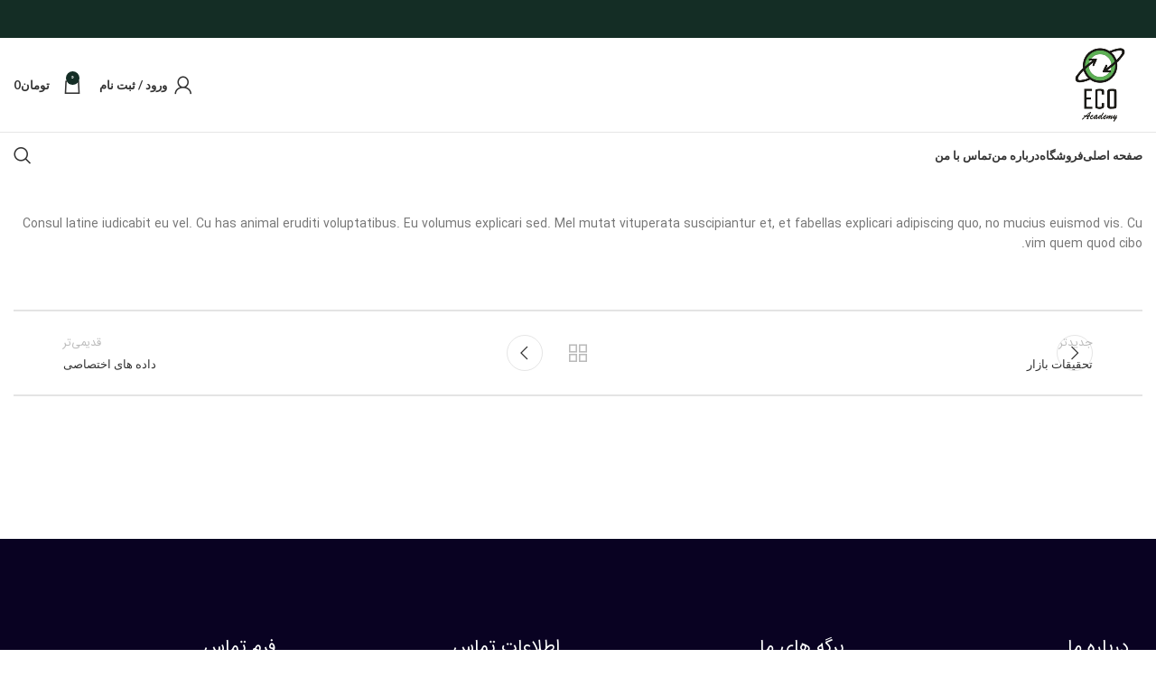

--- FILE ---
content_type: text/html; charset=UTF-8
request_url: https://mhemmati.com/portfolio/data_public/
body_size: 24478
content:
<!DOCTYPE html>
<html dir="rtl" lang="fa-IR" prefix="og: https://ogp.me/ns#">
<head>
	<meta charset="UTF-8">
	<link rel="profile" href="https://gmpg.org/xfn/11">
	<link rel="pingback" href="https://mhemmati.com/xmlrpc.php">

			<script>window.MSInputMethodContext && document.documentMode && document.write('<script src="https://mhemmati.com/wp-content/themes/woodmart/js/libs/ie11CustomProperties.min.js"><\/script>');</script>
		
<!-- بهینه سازی موتور جستجو توسط Rank Math PRO - https://s.rankmath.com/home -->
<title>ارائه گزارش داده های عمومی - mhemmati.com</title>
<meta name="robots" content="index, follow, max-snippet:-1, max-video-preview:-1, max-image-preview:large"/>
<link rel="canonical" href="https://mhemmati.com/portfolio/data_public/" />
<meta property="og:locale" content="fa_IR" />
<meta property="og:type" content="article" />
<meta property="og:title" content="ارائه گزارش داده های عمومی - mhemmati.com" />
<meta property="og:description" content="Consul latine iudicabit eu vel. Cu has animal eruditi voluptatibus. Eu volumus explicari sed. Mel mutat vituperata suscipiantur et, et" />
<meta property="og:url" content="https://mhemmati.com/portfolio/data_public/" />
<meta property="og:site_name" content="mhemmati.com" />
<meta property="og:updated_time" content="2022-07-03T17:53:47+04:30" />
<meta property="og:image" content="https://mhemmati.com/wp-content/uploads/2020/04/work4-2.jpg" />
<meta property="og:image:secure_url" content="https://mhemmati.com/wp-content/uploads/2020/04/work4-2.jpg" />
<meta property="og:image:width" content="700" />
<meta property="og:image:height" content="583" />
<meta property="og:image:alt" content="ارائه گزارش داده های عمومی" />
<meta property="og:image:type" content="image/jpeg" />
<meta name="twitter:card" content="summary_large_image" />
<meta name="twitter:title" content="ارائه گزارش داده های عمومی - mhemmati.com" />
<meta name="twitter:description" content="Consul latine iudicabit eu vel. Cu has animal eruditi voluptatibus. Eu volumus explicari sed. Mel mutat vituperata suscipiantur et, et" />
<meta name="twitter:image" content="https://mhemmati.com/wp-content/uploads/2020/04/work4-2.jpg" />
<!-- /افزونه سئو ورپرس Rank Math -->

<link rel='dns-prefetch' href='//use.fontawesome.com' />
<link rel='dns-prefetch' href='//fonts.googleapis.com' />
<link rel="alternate" type="application/rss+xml" title="mhemmati.com &raquo; خوراک" href="https://mhemmati.com/feed/" />
<link rel="alternate" type="application/rss+xml" title="mhemmati.com &raquo; خوراک دیدگاه‌ها" href="https://mhemmati.com/comments/feed/" />
<link rel="alternate" title="oEmbed (JSON)" type="application/json+oembed" href="https://mhemmati.com/wp-json/oembed/1.0/embed?url=https%3A%2F%2Fmhemmati.com%2Fportfolio%2Fdata_public%2F" />
<link rel="alternate" title="oEmbed (XML)" type="text/xml+oembed" href="https://mhemmati.com/wp-json/oembed/1.0/embed?url=https%3A%2F%2Fmhemmati.com%2Fportfolio%2Fdata_public%2F&#038;format=xml" />
<style id='wp-img-auto-sizes-contain-inline-css' type='text/css'>
img:is([sizes=auto i],[sizes^="auto," i]){contain-intrinsic-size:3000px 1500px}
/*# sourceURL=wp-img-auto-sizes-contain-inline-css */
</style>
<link rel='stylesheet' id='wp-block-library-rtl-css' href='https://mhemmati.com/wp-includes/css/dist/block-library/style-rtl.min.css?ver=6e0728ebb67d668afa587a54f804e703' type='text/css' media='all' />
<style id='global-styles-inline-css' type='text/css'>
:root{--wp--preset--aspect-ratio--square: 1;--wp--preset--aspect-ratio--4-3: 4/3;--wp--preset--aspect-ratio--3-4: 3/4;--wp--preset--aspect-ratio--3-2: 3/2;--wp--preset--aspect-ratio--2-3: 2/3;--wp--preset--aspect-ratio--16-9: 16/9;--wp--preset--aspect-ratio--9-16: 9/16;--wp--preset--color--black: #000000;--wp--preset--color--cyan-bluish-gray: #abb8c3;--wp--preset--color--white: #ffffff;--wp--preset--color--pale-pink: #f78da7;--wp--preset--color--vivid-red: #cf2e2e;--wp--preset--color--luminous-vivid-orange: #ff6900;--wp--preset--color--luminous-vivid-amber: #fcb900;--wp--preset--color--light-green-cyan: #7bdcb5;--wp--preset--color--vivid-green-cyan: #00d084;--wp--preset--color--pale-cyan-blue: #8ed1fc;--wp--preset--color--vivid-cyan-blue: #0693e3;--wp--preset--color--vivid-purple: #9b51e0;--wp--preset--gradient--vivid-cyan-blue-to-vivid-purple: linear-gradient(135deg,rgb(6,147,227) 0%,rgb(155,81,224) 100%);--wp--preset--gradient--light-green-cyan-to-vivid-green-cyan: linear-gradient(135deg,rgb(122,220,180) 0%,rgb(0,208,130) 100%);--wp--preset--gradient--luminous-vivid-amber-to-luminous-vivid-orange: linear-gradient(135deg,rgb(252,185,0) 0%,rgb(255,105,0) 100%);--wp--preset--gradient--luminous-vivid-orange-to-vivid-red: linear-gradient(135deg,rgb(255,105,0) 0%,rgb(207,46,46) 100%);--wp--preset--gradient--very-light-gray-to-cyan-bluish-gray: linear-gradient(135deg,rgb(238,238,238) 0%,rgb(169,184,195) 100%);--wp--preset--gradient--cool-to-warm-spectrum: linear-gradient(135deg,rgb(74,234,220) 0%,rgb(151,120,209) 20%,rgb(207,42,186) 40%,rgb(238,44,130) 60%,rgb(251,105,98) 80%,rgb(254,248,76) 100%);--wp--preset--gradient--blush-light-purple: linear-gradient(135deg,rgb(255,206,236) 0%,rgb(152,150,240) 100%);--wp--preset--gradient--blush-bordeaux: linear-gradient(135deg,rgb(254,205,165) 0%,rgb(254,45,45) 50%,rgb(107,0,62) 100%);--wp--preset--gradient--luminous-dusk: linear-gradient(135deg,rgb(255,203,112) 0%,rgb(199,81,192) 50%,rgb(65,88,208) 100%);--wp--preset--gradient--pale-ocean: linear-gradient(135deg,rgb(255,245,203) 0%,rgb(182,227,212) 50%,rgb(51,167,181) 100%);--wp--preset--gradient--electric-grass: linear-gradient(135deg,rgb(202,248,128) 0%,rgb(113,206,126) 100%);--wp--preset--gradient--midnight: linear-gradient(135deg,rgb(2,3,129) 0%,rgb(40,116,252) 100%);--wp--preset--font-size--small: 13px;--wp--preset--font-size--medium: 20px;--wp--preset--font-size--large: 36px;--wp--preset--font-size--x-large: 42px;--wp--preset--spacing--20: 0.44rem;--wp--preset--spacing--30: 0.67rem;--wp--preset--spacing--40: 1rem;--wp--preset--spacing--50: 1.5rem;--wp--preset--spacing--60: 2.25rem;--wp--preset--spacing--70: 3.38rem;--wp--preset--spacing--80: 5.06rem;--wp--preset--shadow--natural: 6px 6px 9px rgba(0, 0, 0, 0.2);--wp--preset--shadow--deep: 12px 12px 50px rgba(0, 0, 0, 0.4);--wp--preset--shadow--sharp: 6px 6px 0px rgba(0, 0, 0, 0.2);--wp--preset--shadow--outlined: 6px 6px 0px -3px rgb(255, 255, 255), 6px 6px rgb(0, 0, 0);--wp--preset--shadow--crisp: 6px 6px 0px rgb(0, 0, 0);}:where(.is-layout-flex){gap: 0.5em;}:where(.is-layout-grid){gap: 0.5em;}body .is-layout-flex{display: flex;}.is-layout-flex{flex-wrap: wrap;align-items: center;}.is-layout-flex > :is(*, div){margin: 0;}body .is-layout-grid{display: grid;}.is-layout-grid > :is(*, div){margin: 0;}:where(.wp-block-columns.is-layout-flex){gap: 2em;}:where(.wp-block-columns.is-layout-grid){gap: 2em;}:where(.wp-block-post-template.is-layout-flex){gap: 1.25em;}:where(.wp-block-post-template.is-layout-grid){gap: 1.25em;}.has-black-color{color: var(--wp--preset--color--black) !important;}.has-cyan-bluish-gray-color{color: var(--wp--preset--color--cyan-bluish-gray) !important;}.has-white-color{color: var(--wp--preset--color--white) !important;}.has-pale-pink-color{color: var(--wp--preset--color--pale-pink) !important;}.has-vivid-red-color{color: var(--wp--preset--color--vivid-red) !important;}.has-luminous-vivid-orange-color{color: var(--wp--preset--color--luminous-vivid-orange) !important;}.has-luminous-vivid-amber-color{color: var(--wp--preset--color--luminous-vivid-amber) !important;}.has-light-green-cyan-color{color: var(--wp--preset--color--light-green-cyan) !important;}.has-vivid-green-cyan-color{color: var(--wp--preset--color--vivid-green-cyan) !important;}.has-pale-cyan-blue-color{color: var(--wp--preset--color--pale-cyan-blue) !important;}.has-vivid-cyan-blue-color{color: var(--wp--preset--color--vivid-cyan-blue) !important;}.has-vivid-purple-color{color: var(--wp--preset--color--vivid-purple) !important;}.has-black-background-color{background-color: var(--wp--preset--color--black) !important;}.has-cyan-bluish-gray-background-color{background-color: var(--wp--preset--color--cyan-bluish-gray) !important;}.has-white-background-color{background-color: var(--wp--preset--color--white) !important;}.has-pale-pink-background-color{background-color: var(--wp--preset--color--pale-pink) !important;}.has-vivid-red-background-color{background-color: var(--wp--preset--color--vivid-red) !important;}.has-luminous-vivid-orange-background-color{background-color: var(--wp--preset--color--luminous-vivid-orange) !important;}.has-luminous-vivid-amber-background-color{background-color: var(--wp--preset--color--luminous-vivid-amber) !important;}.has-light-green-cyan-background-color{background-color: var(--wp--preset--color--light-green-cyan) !important;}.has-vivid-green-cyan-background-color{background-color: var(--wp--preset--color--vivid-green-cyan) !important;}.has-pale-cyan-blue-background-color{background-color: var(--wp--preset--color--pale-cyan-blue) !important;}.has-vivid-cyan-blue-background-color{background-color: var(--wp--preset--color--vivid-cyan-blue) !important;}.has-vivid-purple-background-color{background-color: var(--wp--preset--color--vivid-purple) !important;}.has-black-border-color{border-color: var(--wp--preset--color--black) !important;}.has-cyan-bluish-gray-border-color{border-color: var(--wp--preset--color--cyan-bluish-gray) !important;}.has-white-border-color{border-color: var(--wp--preset--color--white) !important;}.has-pale-pink-border-color{border-color: var(--wp--preset--color--pale-pink) !important;}.has-vivid-red-border-color{border-color: var(--wp--preset--color--vivid-red) !important;}.has-luminous-vivid-orange-border-color{border-color: var(--wp--preset--color--luminous-vivid-orange) !important;}.has-luminous-vivid-amber-border-color{border-color: var(--wp--preset--color--luminous-vivid-amber) !important;}.has-light-green-cyan-border-color{border-color: var(--wp--preset--color--light-green-cyan) !important;}.has-vivid-green-cyan-border-color{border-color: var(--wp--preset--color--vivid-green-cyan) !important;}.has-pale-cyan-blue-border-color{border-color: var(--wp--preset--color--pale-cyan-blue) !important;}.has-vivid-cyan-blue-border-color{border-color: var(--wp--preset--color--vivid-cyan-blue) !important;}.has-vivid-purple-border-color{border-color: var(--wp--preset--color--vivid-purple) !important;}.has-vivid-cyan-blue-to-vivid-purple-gradient-background{background: var(--wp--preset--gradient--vivid-cyan-blue-to-vivid-purple) !important;}.has-light-green-cyan-to-vivid-green-cyan-gradient-background{background: var(--wp--preset--gradient--light-green-cyan-to-vivid-green-cyan) !important;}.has-luminous-vivid-amber-to-luminous-vivid-orange-gradient-background{background: var(--wp--preset--gradient--luminous-vivid-amber-to-luminous-vivid-orange) !important;}.has-luminous-vivid-orange-to-vivid-red-gradient-background{background: var(--wp--preset--gradient--luminous-vivid-orange-to-vivid-red) !important;}.has-very-light-gray-to-cyan-bluish-gray-gradient-background{background: var(--wp--preset--gradient--very-light-gray-to-cyan-bluish-gray) !important;}.has-cool-to-warm-spectrum-gradient-background{background: var(--wp--preset--gradient--cool-to-warm-spectrum) !important;}.has-blush-light-purple-gradient-background{background: var(--wp--preset--gradient--blush-light-purple) !important;}.has-blush-bordeaux-gradient-background{background: var(--wp--preset--gradient--blush-bordeaux) !important;}.has-luminous-dusk-gradient-background{background: var(--wp--preset--gradient--luminous-dusk) !important;}.has-pale-ocean-gradient-background{background: var(--wp--preset--gradient--pale-ocean) !important;}.has-electric-grass-gradient-background{background: var(--wp--preset--gradient--electric-grass) !important;}.has-midnight-gradient-background{background: var(--wp--preset--gradient--midnight) !important;}.has-small-font-size{font-size: var(--wp--preset--font-size--small) !important;}.has-medium-font-size{font-size: var(--wp--preset--font-size--medium) !important;}.has-large-font-size{font-size: var(--wp--preset--font-size--large) !important;}.has-x-large-font-size{font-size: var(--wp--preset--font-size--x-large) !important;}
/*# sourceURL=global-styles-inline-css */
</style>

<style id='classic-theme-styles-inline-css' type='text/css'>
/*! This file is auto-generated */
.wp-block-button__link{color:#fff;background-color:#32373c;border-radius:9999px;box-shadow:none;text-decoration:none;padding:calc(.667em + 2px) calc(1.333em + 2px);font-size:1.125em}.wp-block-file__button{background:#32373c;color:#fff;text-decoration:none}
/*# sourceURL=/wp-includes/css/classic-themes.min.css */
</style>
<style id='woocommerce-inline-inline-css' type='text/css'>
.woocommerce form .form-row .required { visibility: visible; }
/*# sourceURL=woocommerce-inline-inline-css */
</style>
<link rel='stylesheet' id='persian-elementor-front-css' href='https://mhemmati.com/wp-content/plugins/persian-elementor/assets/css/front-rtl.css?ver=6e0728ebb67d668afa587a54f804e703' type='text/css' media='all' />
<link rel='stylesheet' id='persian-elementor-preview-icon-css' href='https://mhemmati.com/wp-content/plugins/persian-elementor/includes/library/icons/efaicons/style.css?ver=6e0728ebb67d668afa587a54f804e703' type='text/css' media='all' />
<link rel='stylesheet' id='elementor-icons-css' href='https://mhemmati.com/wp-content/plugins/elementor/assets/lib/eicons/css/elementor-icons.min.css?ver=5.18.0' type='text/css' media='all' />
<link rel='stylesheet' id='elementor-frontend-css' href='https://mhemmati.com/wp-content/plugins/elementor/assets/css/frontend-lite-rtl.min.css?ver=3.11.2' type='text/css' media='all' />
<link rel='stylesheet' id='swiper-css' href='https://mhemmati.com/wp-content/plugins/elementor/assets/lib/swiper/css/swiper.min.css?ver=5.3.6' type='text/css' media='all' />
<link rel='stylesheet' id='elementor-post-28-css' href='https://mhemmati.com/wp-content/uploads/elementor/css/post-28.css?ver=1678884804' type='text/css' media='all' />
<link rel='stylesheet' id='elementor-pro-css' href='https://mhemmati.com/wp-content/plugins/elementor-pro/assets/css/frontend-lite-rtl.min.css?ver=3.7.5' type='text/css' media='all' />
<link rel='stylesheet' id='persian-elementor-font-css' href='https://mhemmati.com/wp-content/plugins/persian-elementor/assets/css/font.css?ver=6e0728ebb67d668afa587a54f804e703' type='text/css' media='all' />
<link rel='stylesheet' id='elementor-post-330-css' href='https://mhemmati.com/wp-content/uploads/elementor/css/post-330.css?ver=1681651520' type='text/css' media='all' />
<link rel='stylesheet' id='font-awesome-official-css' href='https://use.fontawesome.com/releases/v6.3.0/css/all.css' type='text/css' media='all' integrity="sha384-nYX0jQk7JxCp1jdj3j2QdJbEJaTvTlhexnpMjwIkYQLdk9ZE3/g8CBw87XP2N0pR" crossorigin="anonymous" />
<link rel='stylesheet' id='bootstrap-css' href='https://mhemmati.com/wp-content/themes/woodmart/css/bootstrap-light.min.css?ver=7.1.3' type='text/css' media='all' />
<link rel='stylesheet' id='woodmart-style-css' href='https://mhemmati.com/wp-content/themes/woodmart/css/parts/base-rtl.min.css?ver=7.1.3' type='text/css' media='all' />
<link rel='stylesheet' id='wd-portfolio-base-css' href='https://mhemmati.com/wp-content/themes/woodmart/css/parts/portfolio-base-rtl.min.css?ver=7.1.3' type='text/css' media='all' />
<link rel='stylesheet' id='wd-wp-gutenberg-css' href='https://mhemmati.com/wp-content/themes/woodmart/css/parts/wp-gutenberg-rtl.min.css?ver=7.1.3' type='text/css' media='all' />
<link rel='stylesheet' id='wd-revolution-slider-css' href='https://mhemmati.com/wp-content/themes/woodmart/css/parts/int-rev-slider.min.css?ver=7.1.3' type='text/css' media='all' />
<link rel='stylesheet' id='wd-elementor-base-css' href='https://mhemmati.com/wp-content/themes/woodmart/css/parts/int-elem-base-rtl.min.css?ver=7.1.3' type='text/css' media='all' />
<link rel='stylesheet' id='wd-elementor-pro-base-css' href='https://mhemmati.com/wp-content/themes/woodmart/css/parts/int-elementor-pro-rtl.min.css?ver=7.1.3' type='text/css' media='all' />
<link rel='stylesheet' id='wd-woocommerce-base-css' href='https://mhemmati.com/wp-content/themes/woodmart/css/parts/woocommerce-base-rtl.min.css?ver=7.1.3' type='text/css' media='all' />
<link rel='stylesheet' id='wd-mod-star-rating-css' href='https://mhemmati.com/wp-content/themes/woodmart/css/parts/mod-star-rating-rtl.min.css?ver=7.1.3' type='text/css' media='all' />
<link rel='stylesheet' id='wd-woo-el-track-order-css' href='https://mhemmati.com/wp-content/themes/woodmart/css/parts/woo-el-track-order.min.css?ver=7.1.3' type='text/css' media='all' />
<link rel='stylesheet' id='wd-woo-gutenberg-css' href='https://mhemmati.com/wp-content/themes/woodmart/css/parts/woo-gutenberg-rtl.min.css?ver=7.1.3' type='text/css' media='all' />
<link rel='stylesheet' id='child-style-css' href='https://mhemmati.com/wp-content/themes/woodmart-child/style.css?ver=7.1.3' type='text/css' media='all' />
<link rel='stylesheet' id='wd-header-base-css' href='https://mhemmati.com/wp-content/themes/woodmart/css/parts/header-base-rtl.min.css?ver=7.1.3' type='text/css' media='all' />
<link rel='stylesheet' id='wd-mod-tools-css' href='https://mhemmati.com/wp-content/themes/woodmart/css/parts/mod-tools.min.css?ver=7.1.3' type='text/css' media='all' />
<link rel='stylesheet' id='wd-header-elements-base-css' href='https://mhemmati.com/wp-content/themes/woodmart/css/parts/header-el-base-rtl.min.css?ver=7.1.3' type='text/css' media='all' />
<link rel='stylesheet' id='wd-social-icons-css' href='https://mhemmati.com/wp-content/themes/woodmart/css/parts/el-social-icons.min.css?ver=7.1.3' type='text/css' media='all' />
<link rel='stylesheet' id='wd-header-my-account-dropdown-css' href='https://mhemmati.com/wp-content/themes/woodmart/css/parts/header-el-my-account-dropdown-rtl.min.css?ver=7.1.3' type='text/css' media='all' />
<link rel='stylesheet' id='wd-woo-mod-login-form-css' href='https://mhemmati.com/wp-content/themes/woodmart/css/parts/woo-mod-login-form.min.css?ver=7.1.3' type='text/css' media='all' />
<link rel='stylesheet' id='wd-header-my-account-css' href='https://mhemmati.com/wp-content/themes/woodmart/css/parts/header-el-my-account-rtl.min.css?ver=7.1.3' type='text/css' media='all' />
<link rel='stylesheet' id='wd-header-cart-side-css' href='https://mhemmati.com/wp-content/themes/woodmart/css/parts/header-el-cart-side.min.css?ver=7.1.3' type='text/css' media='all' />
<link rel='stylesheet' id='wd-woo-mod-quantity-css' href='https://mhemmati.com/wp-content/themes/woodmart/css/parts/woo-mod-quantity.min.css?ver=7.1.3' type='text/css' media='all' />
<link rel='stylesheet' id='wd-header-cart-css' href='https://mhemmati.com/wp-content/themes/woodmart/css/parts/header-el-cart-rtl.min.css?ver=7.1.3' type='text/css' media='all' />
<link rel='stylesheet' id='wd-widget-shopping-cart-css' href='https://mhemmati.com/wp-content/themes/woodmart/css/parts/woo-widget-shopping-cart-rtl.min.css?ver=7.1.3' type='text/css' media='all' />
<link rel='stylesheet' id='wd-widget-product-list-css' href='https://mhemmati.com/wp-content/themes/woodmart/css/parts/woo-widget-product-list-rtl.min.css?ver=7.1.3' type='text/css' media='all' />
<link rel='stylesheet' id='wd-header-search-css' href='https://mhemmati.com/wp-content/themes/woodmart/css/parts/header-el-search-rtl.min.css?ver=7.1.3' type='text/css' media='all' />
<link rel='stylesheet' id='wd-page-navigation-css' href='https://mhemmati.com/wp-content/themes/woodmart/css/parts/mod-page-navigation.min.css?ver=7.1.3' type='text/css' media='all' />
<link rel='stylesheet' id='wd-project-text-hover-css' href='https://mhemmati.com/wp-content/themes/woodmart/css/parts/project-text-hover.min.css?ver=7.1.3' type='text/css' media='all' />
<link rel='stylesheet' id='wd-photoswipe-css' href='https://mhemmati.com/wp-content/themes/woodmart/css/parts/lib-photoswipe-rtl.min.css?ver=7.1.3' type='text/css' media='all' />
<link rel='stylesheet' id='wd-owl-carousel-css' href='https://mhemmati.com/wp-content/themes/woodmart/css/parts/lib-owl-carousel-rtl.min.css?ver=7.1.3' type='text/css' media='all' />
<link rel='stylesheet' id='wd-widget-collapse-css' href='https://mhemmati.com/wp-content/themes/woodmart/css/parts/opt-widget-collapse.min.css?ver=7.1.3' type='text/css' media='all' />
<link rel='stylesheet' id='wd-footer-base-css' href='https://mhemmati.com/wp-content/themes/woodmart/css/parts/footer-base-rtl.min.css?ver=7.1.3' type='text/css' media='all' />
<link rel='stylesheet' id='wd-scroll-top-css' href='https://mhemmati.com/wp-content/themes/woodmart/css/parts/opt-scrolltotop-rtl.min.css?ver=7.1.3' type='text/css' media='all' />
<link rel='stylesheet' id='wd-wd-search-results-css' href='https://mhemmati.com/wp-content/themes/woodmart/css/parts/wd-search-results-rtl.min.css?ver=7.1.3' type='text/css' media='all' />
<link rel='stylesheet' id='wd-wd-search-form-css' href='https://mhemmati.com/wp-content/themes/woodmart/css/parts/wd-search-form-rtl.min.css?ver=7.1.3' type='text/css' media='all' />
<link rel='stylesheet' id='wd-header-search-fullscreen-css' href='https://mhemmati.com/wp-content/themes/woodmart/css/parts/header-el-search-fullscreen-general-rtl.min.css?ver=7.1.3' type='text/css' media='all' />
<link rel='stylesheet' id='wd-header-search-fullscreen-1-css' href='https://mhemmati.com/wp-content/themes/woodmart/css/parts/header-el-search-fullscreen-1-rtl.min.css?ver=7.1.3' type='text/css' media='all' />
<link rel='stylesheet' id='wd-bottom-toolbar-css' href='https://mhemmati.com/wp-content/themes/woodmart/css/parts/opt-bottom-toolbar-rtl.min.css?ver=7.1.3' type='text/css' media='all' />
<link rel='stylesheet' id='xts-style-default_header-css' href='https://mhemmati.com/wp-content/uploads/2023/03/xts-default_header-1678646147.css?ver=7.1.3' type='text/css' media='all' />
<link rel='stylesheet' id='xts-style-theme_settings_default-css' href='https://mhemmati.com/wp-content/uploads/2023/03/xts-theme_settings_default-1678887449.css?ver=7.1.3' type='text/css' media='all' />
<link rel='stylesheet' id='xts-google-fonts-css' href='https://fonts.googleapis.com/css?family=Lato%3A400%2C700%7CPoppins%3A400%2C600%2C500&#038;ver=7.1.3' type='text/css' media='all' />
<link rel='stylesheet' id='font-awesome-official-v4shim-css' href='https://use.fontawesome.com/releases/v6.3.0/css/v4-shims.css' type='text/css' media='all' integrity="sha384-SQz6YOYE9rzJdPMcxCxNEmEuaYeT0ayZY/ZxArYWtTnvBwcfHI6rCwtgsOonZ+08" crossorigin="anonymous" />
<link rel='stylesheet' id='google-fonts-1-css' href='https://fonts.googleapis.com/css?family=Roboto%3A100%2C100italic%2C200%2C200italic%2C300%2C300italic%2C400%2C400italic%2C500%2C500italic%2C600%2C600italic%2C700%2C700italic%2C800%2C800italic%2C900%2C900italic%7CRoboto+Slab%3A100%2C100italic%2C200%2C200italic%2C300%2C300italic%2C400%2C400italic%2C500%2C500italic%2C600%2C600italic%2C700%2C700italic%2C800%2C800italic%2C900%2C900italic&#038;display=auto&#038;ver=6.9' type='text/css' media='all' />
<link rel='stylesheet' id='elementor-icons-shared-0-css' href='https://mhemmati.com/wp-content/plugins/elementor/assets/lib/font-awesome/css/fontawesome.min.css?ver=5.15.3' type='text/css' media='all' />
<link rel='stylesheet' id='elementor-icons-fa-brands-css' href='https://mhemmati.com/wp-content/plugins/elementor/assets/lib/font-awesome/css/brands.min.css?ver=5.15.3' type='text/css' media='all' />
<link rel='stylesheet' id='elementor-icons-fa-solid-css' href='https://mhemmati.com/wp-content/plugins/elementor/assets/lib/font-awesome/css/solid.min.css?ver=5.15.3' type='text/css' media='all' />
<link rel="preconnect" href="https://fonts.gstatic.com/" crossorigin><script type="text/javascript" src="https://mhemmati.com/wp-includes/js/jquery/jquery.min.js?ver=3.7.1" id="jquery-core-js"></script>
<script type="text/javascript" src="https://mhemmati.com/wp-includes/js/jquery/jquery-migrate.min.js?ver=3.4.1" id="jquery-migrate-js"></script>
<script type="text/javascript" src="https://mhemmati.com/wp-content/plugins/elementor/assets/lib/flatpickr/flatpickr.min.js?ver=4.1.4" id="flatpickr-js"></script>
<script type="text/javascript" src="https://mhemmati.com/wp-content/plugins/persian-elementor/assets/js/flatpickr/flatpickr-mobile.js?ver=6e0728ebb67d668afa587a54f804e703" id="persian-elementor-flatpickr-mobile-js"></script>
<script type="text/javascript" src="https://mhemmati.com/wp-content/themes/woodmart/js/libs/device.min.js?ver=7.1.3" id="wd-device-library-js"></script>
<link rel="https://api.w.org/" href="https://mhemmati.com/wp-json/" /><link rel="alternate" title="JSON" type="application/json" href="https://mhemmati.com/wp-json/wp/v2/portfolio/73" /><link rel="EditURI" type="application/rsd+xml" title="RSD" href="https://mhemmati.com/xmlrpc.php?rsd" />
<style type="text/css" media="screen">
</style><!--[if IE]><style type="text/css" media="screen"></style><![endif]-->		            <style>
                .body-ums-login {
                    background: url("https://demo.themelavin.ir/ums/woocommerce/wp-content/uploads/2022/04/desola-lanre-ologun-zYgV-NGZtlA-unsplash-scaled.jpg") !important;
                    background-size: cover !important;
                    background-repeat: no-repeat !important;
                    min-height: 100vh !important;
                    background-attachment: fixed !important;
                }
            </style>
		        <style>
            .body-ums-login-theme-8 {
                background: #ebf0f7 !important;
            }

            .ums_load_overlay {
                background: url("https://demo.themelavin.ir/ums/woocommerce/wp-content/uploads/2022/04/desola-lanre-ologun-zYgV-NGZtlA-unsplash-scaled.jpg");
                background-size: cover !important;
                background-repeat: no-repeat !important;
                min-height: 100vh !important;
                background-attachment: fixed !important;
            }

                            .body-ums-login {
                    background-color: #000000 !important;
                }
		    
                    </style>

		
		
									<meta name="viewport" content="width=device-width, initial-scale=1.0, maximum-scale=1.0, user-scalable=no">
										<noscript><style>.woocommerce-product-gallery{ opacity: 1 !important; }</style></noscript>
	<meta name="generator" content="Elementor 3.11.2; features: e_dom_optimization, e_optimized_assets_loading, e_optimized_css_loading, a11y_improvements, additional_custom_breakpoints; settings: css_print_method-external, google_font-enabled, font_display-auto">
<meta name="generator" content="Powered by Slider Revolution 6.6.5 - responsive, Mobile-Friendly Slider Plugin for WordPress with comfortable drag and drop interface." />
<link rel="icon" href="https://mhemmati.com/wp-content/uploads/2022/07/cropped-ECO-logo-32x32.jpg" sizes="32x32" />
<link rel="icon" href="https://mhemmati.com/wp-content/uploads/2022/07/cropped-ECO-logo-192x192.jpg" sizes="192x192" />
<link rel="apple-touch-icon" href="https://mhemmati.com/wp-content/uploads/2022/07/cropped-ECO-logo-180x180.jpg" />
<meta name="msapplication-TileImage" content="https://mhemmati.com/wp-content/uploads/2022/07/cropped-ECO-logo-270x270.jpg" />
<script>function setREVStartSize(e){
			//window.requestAnimationFrame(function() {
				window.RSIW = window.RSIW===undefined ? window.innerWidth : window.RSIW;
				window.RSIH = window.RSIH===undefined ? window.innerHeight : window.RSIH;
				try {
					var pw = document.getElementById(e.c).parentNode.offsetWidth,
						newh;
					pw = pw===0 || isNaN(pw) || (e.l=="fullwidth" || e.layout=="fullwidth") ? window.RSIW : pw;
					e.tabw = e.tabw===undefined ? 0 : parseInt(e.tabw);
					e.thumbw = e.thumbw===undefined ? 0 : parseInt(e.thumbw);
					e.tabh = e.tabh===undefined ? 0 : parseInt(e.tabh);
					e.thumbh = e.thumbh===undefined ? 0 : parseInt(e.thumbh);
					e.tabhide = e.tabhide===undefined ? 0 : parseInt(e.tabhide);
					e.thumbhide = e.thumbhide===undefined ? 0 : parseInt(e.thumbhide);
					e.mh = e.mh===undefined || e.mh=="" || e.mh==="auto" ? 0 : parseInt(e.mh,0);
					if(e.layout==="fullscreen" || e.l==="fullscreen")
						newh = Math.max(e.mh,window.RSIH);
					else{
						e.gw = Array.isArray(e.gw) ? e.gw : [e.gw];
						for (var i in e.rl) if (e.gw[i]===undefined || e.gw[i]===0) e.gw[i] = e.gw[i-1];
						e.gh = e.el===undefined || e.el==="" || (Array.isArray(e.el) && e.el.length==0)? e.gh : e.el;
						e.gh = Array.isArray(e.gh) ? e.gh : [e.gh];
						for (var i in e.rl) if (e.gh[i]===undefined || e.gh[i]===0) e.gh[i] = e.gh[i-1];
											
						var nl = new Array(e.rl.length),
							ix = 0,
							sl;
						e.tabw = e.tabhide>=pw ? 0 : e.tabw;
						e.thumbw = e.thumbhide>=pw ? 0 : e.thumbw;
						e.tabh = e.tabhide>=pw ? 0 : e.tabh;
						e.thumbh = e.thumbhide>=pw ? 0 : e.thumbh;
						for (var i in e.rl) nl[i] = e.rl[i]<window.RSIW ? 0 : e.rl[i];
						sl = nl[0];
						for (var i in nl) if (sl>nl[i] && nl[i]>0) { sl = nl[i]; ix=i;}
						var m = pw>(e.gw[ix]+e.tabw+e.thumbw) ? 1 : (pw-(e.tabw+e.thumbw)) / (e.gw[ix]);
						newh =  (e.gh[ix] * m) + (e.tabh + e.thumbh);
					}
					var el = document.getElementById(e.c);
					if (el!==null && el) el.style.height = newh+"px";
					el = document.getElementById(e.c+"_wrapper");
					if (el!==null && el) {
						el.style.height = newh+"px";
						el.style.display = "block";
					}
				} catch(e){
					console.log("Failure at Presize of Slider:" + e)
				}
			//});
		  };</script>
<style>
		
		</style><link rel='stylesheet' id='dashicons-css' href='https://mhemmati.com/wp-includes/css/dashicons.min.css?ver=6e0728ebb67d668afa587a54f804e703' type='text/css' media='all' />
<link rel='stylesheet' id='ums-theme-login-css' href='https://mhemmati.com/wp-content/plugins/ums/assets/css/login-modules.css?ver=11.2.0' type='text/css' media='all' />
<link rel='stylesheet' id='ums-rtl-css' href='https://mhemmati.com/wp-content/plugins/ums/assets/css/ums-rtl.css?ver=11.2.0' type='text/css' media='all' />
<link rel='stylesheet' id='toastr-login-ums-css' href='https://mhemmati.com/wp-content/plugins/ums/assets/css/toastr.min.css?ver=11.2.0' type='text/css' media='all' />
<link rel='stylesheet' id='ums-login-theme-2-css' href='https://mhemmati.com/wp-content/plugins/ums/assets/css/presets/theme-2.css?ver=11.2.0' type='text/css' media='all' />
<link rel='stylesheet' id='font-face-iransans-css' href='https://mhemmati.com/wp-content/plugins/ums/assets/css/font-face-iransans.css?ver=11.2.0' type='text/css' media='all' />
<link rel='stylesheet' id='font-awesome-login-ums-css' href='https://mhemmati.com/wp-content/plugins/ums/assets/css/font-awesome.min.css?ver=11.2.0' type='text/css' media='all' />
<link rel='stylesheet' id='e-animations-css' href='https://mhemmati.com/wp-content/plugins/elementor/assets/lib/animations/animations.min.css?ver=3.11.2' type='text/css' media='all' />
<link rel='stylesheet' id='rs-plugin-settings-css' href='https://mhemmati.com/wp-content/plugins/revslider/public/assets/css/rs6.css?ver=6.6.5' type='text/css' media='all' />
<style id='rs-plugin-settings-inline-css' type='text/css'>
#rs-demo-id {}
/*# sourceURL=rs-plugin-settings-inline-css */
</style>
</head>

<body data-rsssl=1 class="rtl wp-singular portfolio-template-default single single-portfolio postid-73 wp-theme-woodmart wp-child-theme-woodmart-child theme-woodmart woocommerce-no-js wrapper-full-width-content  categories-accordion-on woodmart-ajax-shop-on offcanvas-sidebar-mobile offcanvas-sidebar-tablet sticky-toolbar-on elementor-default elementor-kit-28 elementor-page elementor-page-73">
			<script type="text/javascript" id="wd-flicker-fix">// Flicker fix.</script>										
	
	<div class="website-wrapper">
									<header class="whb-header whb-default_header whb-sticky-shadow whb-scroll-stick whb-sticky-real">
					<div class="whb-main-header">
	
<div class="whb-row whb-top-bar whb-not-sticky-row whb-with-bg whb-without-border whb-color-dark whb-flex-flex-middle">
	<div class="container">
		<div class="whb-flex-row whb-top-bar-inner">
			<div class="whb-column whb-col-left whb-visible-lg whb-empty-column">
	</div>
<div class="whb-column whb-col-center whb-visible-lg whb-empty-column">
	</div>
<div class="whb-column whb-col-right whb-visible-lg">
	
			<div class="wd-social-icons icons-design-default icons-size-small color-scheme-light social-share social-form-circle text-left">

				
									<a rel="noopener noreferrer nofollow" href="https://www.facebook.com/sharer/sharer.php?u=https://mhemmati.com/portfolio/data_public/" target="_blank" class=" wd-social-icon social-facebook" aria-label="Facebook social link">
						<span class="wd-icon"></span>
											</a>
				
									<a rel="noopener noreferrer nofollow" href="https://twitter.com/share?url=https://mhemmati.com/portfolio/data_public/" target="_blank" class=" wd-social-icon social-twitter" aria-label="Twitter social link">
						<span class="wd-icon"></span>
											</a>
				
				
				
				
									<a rel="noopener noreferrer nofollow" href="https://pinterest.com/pin/create/button/?url=https://mhemmati.com/portfolio/data_public/&media=https://mhemmati.com/wp-content/uploads/2020/04/work4-2.jpg&description=%D8%A7%D8%B1%D8%A7%D8%A6%D9%87+%DA%AF%D8%B2%D8%A7%D8%B1%D8%B4+%D8%AF%D8%A7%D8%AF%D9%87+%D9%87%D8%A7%DB%8C+%D8%B9%D9%85%D9%88%D9%85%DB%8C" target="_blank" class=" wd-social-icon social-pinterest" aria-label="Pinterest social link">
						<span class="wd-icon"></span>
											</a>
				
				
									<a rel="noopener noreferrer nofollow" href="https://www.linkedin.com/shareArticle?mini=true&url=https://mhemmati.com/portfolio/data_public/" target="_blank" class=" wd-social-icon social-linkedin" aria-label="Linkedin social link">
						<span class="wd-icon"></span>
											</a>
				
				
				
				
				
				
				
				
				
				
								
								
				
									<a rel="noopener noreferrer nofollow" href="https://telegram.me/share/url?url=https://mhemmati.com/portfolio/data_public/" target="_blank" class=" wd-social-icon social-tg" aria-label="Telegram social link">
						<span class="wd-icon"></span>
											</a>
								
				
			</div>

		</div>
<div class="whb-column whb-col-mobile whb-hidden-lg">
	
			<div class="wd-social-icons icons-design-default icons-size-small color-scheme-light social-share social-form-circle text-left">

				
									<a rel="noopener noreferrer nofollow" href="https://www.facebook.com/sharer/sharer.php?u=https://mhemmati.com/portfolio/data_public/" target="_blank" class=" wd-social-icon social-facebook" aria-label="Facebook social link">
						<span class="wd-icon"></span>
											</a>
				
									<a rel="noopener noreferrer nofollow" href="https://twitter.com/share?url=https://mhemmati.com/portfolio/data_public/" target="_blank" class=" wd-social-icon social-twitter" aria-label="Twitter social link">
						<span class="wd-icon"></span>
											</a>
				
				
				
				
									<a rel="noopener noreferrer nofollow" href="https://pinterest.com/pin/create/button/?url=https://mhemmati.com/portfolio/data_public/&media=https://mhemmati.com/wp-content/uploads/2020/04/work4-2.jpg&description=%D8%A7%D8%B1%D8%A7%D8%A6%D9%87+%DA%AF%D8%B2%D8%A7%D8%B1%D8%B4+%D8%AF%D8%A7%D8%AF%D9%87+%D9%87%D8%A7%DB%8C+%D8%B9%D9%85%D9%88%D9%85%DB%8C" target="_blank" class=" wd-social-icon social-pinterest" aria-label="Pinterest social link">
						<span class="wd-icon"></span>
											</a>
				
				
									<a rel="noopener noreferrer nofollow" href="https://www.linkedin.com/shareArticle?mini=true&url=https://mhemmati.com/portfolio/data_public/" target="_blank" class=" wd-social-icon social-linkedin" aria-label="Linkedin social link">
						<span class="wd-icon"></span>
											</a>
				
				
				
				
				
				
				
				
				
				
								
								
				
									<a rel="noopener noreferrer nofollow" href="https://telegram.me/share/url?url=https://mhemmati.com/portfolio/data_public/" target="_blank" class=" wd-social-icon social-tg" aria-label="Telegram social link">
						<span class="wd-icon"></span>
											</a>
								
				
			</div>

		</div>
		</div>
	</div>
</div>

<div class="whb-row whb-general-header whb-sticky-row whb-without-bg whb-border-fullwidth whb-color-dark whb-flex-flex-middle">
	<div class="container">
		<div class="whb-flex-row whb-general-header-inner">
			<div class="whb-column whb-col-left whb-visible-lg">
	<div class="site-logo wd-switch-logo">
	<a href="https://mhemmati.com/" class="wd-logo wd-main-logo" rel="home">
		<img src="https://mhemmati.com/wp-content/uploads/2023/03/پروژه_ی-جدید.png" alt="mhemmati.com" style="max-width: 250px;" />	</a>
					<a href="https://mhemmati.com/" class="wd-logo wd-sticky-logo" rel="home">
			<img src="https://mhemmati.com/wp-content/uploads/2023/03/پروژه_ی-جدید-1.png" alt="mhemmati.com" style="max-width: 150px;" />		</a>
	</div>
</div>
<div class="whb-column whb-col-center whb-visible-lg whb-empty-column">
	</div>
<div class="whb-column whb-col-right whb-visible-lg">
	<div class="wd-header-my-account wd-tools-element wd-event-hover wd-with-username wd-design-6 wd-account-style-icon whb-hjx8x817vh9fv81hqfdd">
			<a href="https://mhemmati.com/panel-dashboard/" title="حساب کاربری">
			
				<span class="wd-tools-icon">
									</span>
				<span class="wd-tools-text">
				ورود / ثبت نام			</span>

					</a>

		
					<div class="wd-dropdown wd-dropdown-register">
						<div class="login-dropdown-inner">
							<span class="wd-heading"><span class="title">ورود به سایت</span><a class="create-account-link" href="https://mhemmati.com/panel-dashboard/?action=register">ایجاد حساب کاربری</a></span>
										<form method="post" class="login woocommerce-form woocommerce-form-login
						" action="https://mhemmati.com/panel-dashboard/" 			>

				
				
				<p class="woocommerce-FormRow woocommerce-FormRow--wide form-row form-row-wide form-row-username">
					<label for="username">نام کاربری یا آدرس ایمیل&nbsp;<span class="required">*</span></label>
					<input type="text" class="woocommerce-Input woocommerce-Input--text input-text" name="username" id="username" value="" />				</p>
				<p class="woocommerce-FormRow woocommerce-FormRow--wide form-row form-row-wide form-row-password">
					<label for="password">رمز عبور&nbsp;<span class="required">*</span></label>
					<input class="woocommerce-Input woocommerce-Input--text input-text" type="password" name="password" id="password" autocomplete="current-password" />
				</p>

				
				<p class="form-row">
					<input type="hidden" id="woocommerce-login-nonce" name="woocommerce-login-nonce" value="2bec8721e4" /><input type="hidden" name="_wp_http_referer" value="/portfolio/data_public/" />										<button type="submit" class="button woocommerce-button woocommerce-form-login__submit wp-element-button" name="login" value="ورود">ورود</button>
				</p>

				<p class="login-form-footer">
					<a href="https://mhemmati.com/panel-dashboard/lost-password/" class="woocommerce-LostPassword lost_password">رمز عبور خود را فراموش کرده‌اید ؟</a>
					<label class="woocommerce-form__label woocommerce-form__label-for-checkbox woocommerce-form-login__rememberme">
						<input class="woocommerce-form__input woocommerce-form__input-checkbox" name="rememberme" type="checkbox" value="forever" title="مرا به یاد بسپار" aria-label="مرا به یاد بسپار" /> <span>مرا به یاد بسپار</span>
					</label>
				</p>

				
							</form>

		
						</div>
					</div>
					</div>

<div class="wd-header-cart wd-tools-element wd-design-2 cart-widget-opener whb-5u866sftq6yga790jxf3">
	<a href="https://mhemmati.com/cart/" title="سبد خرید فروشگاه">
		
			<span class="wd-tools-icon wd-icon-alt">
															<span class="wd-cart-number wd-tools-count">0 <span>مورد</span></span>
									</span>
			<span class="wd-tools-text">
				
										<span class="wd-cart-subtotal"><span class="woocommerce-Price-amount amount"><bdi><span class="woocommerce-Price-currencySymbol">تومان</span>0</bdi></span></span>
					</span>

			</a>
	</div>
</div>
<div class="whb-column whb-mobile-left whb-hidden-lg">
	<div class="wd-tools-element wd-header-mobile-nav wd-style-text wd-design-1 whb-wn5z894j1g5n0yp3eeuz">
	<a href="#" rel="nofollow" aria-label="Open mobile menu">
		
		<span class="wd-tools-icon">
					</span>

		<span class="wd-tools-text">منو</span>

			</a>
</div><!--END wd-header-mobile-nav--></div>
<div class="whb-column whb-mobile-center whb-hidden-lg">
	<div class="site-logo wd-switch-logo">
	<a href="https://mhemmati.com/" class="wd-logo wd-main-logo" rel="home">
		<img src="https://mhemmati.com/wp-content/uploads/2023/03/پروژه_ی-جدید.png" alt="mhemmati.com" style="max-width: 140px;" />	</a>
					<a href="https://mhemmati.com/" class="wd-logo wd-sticky-logo" rel="home">
			<img src="https://mhemmati.com/wp-content/uploads/2023/03/پروژه_ی-جدید-1.png" alt="mhemmati.com" style="max-width: 150px;" />		</a>
	</div>
</div>
<div class="whb-column whb-mobile-right whb-hidden-lg">
	
<div class="wd-header-cart wd-tools-element wd-design-5 cart-widget-opener whb-u6cx6mzhiof1qeysah9h">
	<a href="https://mhemmati.com/cart/" title="سبد خرید فروشگاه">
		
			<span class="wd-tools-icon wd-icon-alt">
															<span class="wd-cart-number wd-tools-count">0 <span>مورد</span></span>
									</span>
			<span class="wd-tools-text">
				
										<span class="wd-cart-subtotal"><span class="woocommerce-Price-amount amount"><bdi><span class="woocommerce-Price-currencySymbol">تومان</span>0</bdi></span></span>
					</span>

			</a>
	</div>
</div>
		</div>
	</div>
</div>

<div class="whb-row whb-header-bottom whb-sticky-row whb-without-bg whb-without-border whb-color-dark whb-flex-flex-middle whb-hidden-mobile">
	<div class="container">
		<div class="whb-flex-row whb-header-bottom-inner">
			<div class="whb-column whb-col-left whb-visible-lg">
	<div class="wd-header-nav wd-header-main-nav text-right wd-design-1" role="navigation" aria-label="ناوبری اصلی">
	<ul id="menu-main-menu" class="menu wd-nav wd-nav-main wd-style-separated wd-gap-s"><li id="menu-item-307" class="menu-item menu-item-type-custom menu-item-object-custom menu-item-home menu-item-307 item-level-0 menu-simple-dropdown wd-event-hover" ><a href="https://mhemmati.com/" class="woodmart-nav-link"><span class="nav-link-text">صفحه اصلی</span></a></li>
<li id="menu-item-309" class="menu-item menu-item-type-custom menu-item-object-custom menu-item-309 item-level-0 menu-simple-dropdown wd-event-hover" ><a href="https://mhemmati.com/shop" class="woodmart-nav-link"><span class="nav-link-text">فروشگاه</span></a></li>
<li id="menu-item-463" class="menu-item menu-item-type-post_type menu-item-object-page menu-item-463 item-level-0 menu-simple-dropdown wd-event-hover" ><a href="https://mhemmati.com/%d8%af%d8%b1%d8%a8%d8%a7%d8%b1%d9%87-%d9%85%d9%86/" class="woodmart-nav-link"><span class="nav-link-text">درباره من</span></a></li>
<li id="menu-item-464" class="menu-item menu-item-type-post_type menu-item-object-page menu-item-464 item-level-0 menu-simple-dropdown wd-event-hover" ><a href="https://mhemmati.com/%d8%aa%d9%85%d8%a7%d8%b3-%d8%a8%d8%a7-%d9%85%d9%86/" class="woodmart-nav-link"><span class="nav-link-text">تماس با من</span></a></li>
</ul></div><!--END MAIN-NAV-->
</div>
<div class="whb-column whb-col-center whb-visible-lg whb-empty-column">
	</div>
<div class="whb-column whb-col-right whb-visible-lg">
	<div class="wd-header-search wd-tools-element wd-design-6 wd-style-icon wd-display-full-screen whb-duljtjrl87kj7pmuut6b" title="جستجو">
	<a href="javascript:void(0);" aria-label="جستجو">
		
			<span class="wd-tools-icon">
							</span>

			<span class="wd-tools-text">
				جستجو			</span>

			</a>
	</div>
</div>
<div class="whb-column whb-col-mobile whb-hidden-lg whb-empty-column">
	</div>
		</div>
	</div>
</div>
</div>
				</header>
			
								<div class="main-page-wrapper">
		
		
		<!-- MAIN CONTENT AREA -->
				<div class="container">
			<div class="row content-layout-wrapper align-items-start">
				


<div class="site-content col-lg-12 col-12 col-md-12" role="main">

				
				<div class="portfolio-single-content">
					<p>Consul latine iudicabit eu vel. Cu has animal eruditi voluptatibus. Eu volumus explicari sed. Mel mutat vituperata suscipiantur et, et fabellas explicari adipiscing quo, no mucius euismod vis. Cu vim quem quod cibo.</p>
<p><img fetchpriority="high" decoding="async" class="alignnone size-full wp-image-180" src="https://ryancv.bslthemes.com/v1/wp-content/uploads/2018/11/work3.jpg" alt="" width="700" height="467" /></p>
				</div>

						<div class="wd-page-nav">
				 					<div class="wd-page-nav-btn prev-btn">
													<a href="https://mhemmati.com/portfolio/marekt_research/">
								<span class="wd-label">جدیدتر</span>
								<span class="wd-entities-title">تحقیقات بازار</span>
								<span class="wd-page-nav-icon"></span>
							</a>
											</div>

																							<a href="https://mhemmati.com/portfolio/data_public/" class="back-to-archive wd-tooltip">بازگشت بە لیست</a>
					
					<div class="wd-page-nav-btn next-btn">
													<a href="https://mhemmati.com/portfolio/ex_data/">
								<span class="wd-label">قدیمی‌تر</span>
								<span class="wd-entities-title">داده های اختصاصی</span>
								<span class="wd-page-nav-icon"></span>
							</a>
											</div>
			</div>
		
						
</div><!-- .site-content -->



			</div><!-- .main-page-wrapper --> 
			</div> <!-- end row -->
	</div> <!-- end container -->

					<div class="wd-prefooter">
			<div class="container">
																</div>
		</div>
	
			<div data-elementor-type="footer" data-elementor-id="330" class="elementor elementor-330 elementor-location-footer">
								<section class="elementor-section elementor-top-section elementor-element elementor-element-4b011f90 elementor-section-full_width elementor-section-height-default elementor-section-height-default wd-section-disabled" data-id="4b011f90" data-element_type="section" data-settings="{&quot;background_background&quot;:&quot;classic&quot;}">
							<div class="elementor-background-overlay"></div>
							<div class="elementor-container elementor-column-gap-default">
					<div class="elementor-column elementor-col-100 elementor-top-column elementor-element elementor-element-4683d232" data-id="4683d232" data-element_type="column">
			<div class="elementor-widget-wrap elementor-element-populated">
								<section class="elementor-section elementor-inner-section elementor-element elementor-element-55e9ab7e elementor-section-boxed elementor-section-height-default elementor-section-height-default wd-section-disabled" data-id="55e9ab7e" data-element_type="section">
						<div class="elementor-container elementor-column-gap-wide">
					<div class="elementor-column elementor-col-25 elementor-inner-column elementor-element elementor-element-3dbefcba" data-id="3dbefcba" data-element_type="column">
			<div class="elementor-widget-wrap elementor-element-populated">
								<div class="elementor-element elementor-element-4b569358 elementor-widget elementor-widget-heading" data-id="4b569358" data-element_type="widget" data-widget_type="heading.default">
				<div class="elementor-widget-container">
			<style>/*! elementor - v3.11.2 - 22-02-2023 */
.elementor-heading-title{padding:0;margin:0;line-height:1}.elementor-widget-heading .elementor-heading-title[class*=elementor-size-]>a{color:inherit;font-size:inherit;line-height:inherit}.elementor-widget-heading .elementor-heading-title.elementor-size-small{font-size:15px}.elementor-widget-heading .elementor-heading-title.elementor-size-medium{font-size:19px}.elementor-widget-heading .elementor-heading-title.elementor-size-large{font-size:29px}.elementor-widget-heading .elementor-heading-title.elementor-size-xl{font-size:39px}.elementor-widget-heading .elementor-heading-title.elementor-size-xxl{font-size:59px}</style><h2 class="elementor-heading-title elementor-size-default">درباره ما</h2>		</div>
				</div>
				<div class="elementor-element elementor-element-7e8abded elementor-widget-divider--view-line elementor-widget elementor-widget-divider" data-id="7e8abded" data-element_type="widget" data-widget_type="divider.default">
				<div class="elementor-widget-container">
			<style>/*! elementor - v3.11.2 - 22-02-2023 */
.elementor-widget-divider{--divider-border-style:none;--divider-border-width:1px;--divider-color:#2c2c2c;--divider-icon-size:20px;--divider-element-spacing:10px;--divider-pattern-height:24px;--divider-pattern-size:20px;--divider-pattern-url:none;--divider-pattern-repeat:repeat-x}.elementor-widget-divider .elementor-divider{display:flex}.elementor-widget-divider .elementor-divider__text{font-size:15px;line-height:1;max-width:95%}.elementor-widget-divider .elementor-divider__element{margin:0 var(--divider-element-spacing);flex-shrink:0}.elementor-widget-divider .elementor-icon{font-size:var(--divider-icon-size)}.elementor-widget-divider .elementor-divider-separator{display:flex;margin:0;direction:ltr}.elementor-widget-divider--view-line_icon .elementor-divider-separator,.elementor-widget-divider--view-line_text .elementor-divider-separator{align-items:center}.elementor-widget-divider--view-line_icon .elementor-divider-separator:after,.elementor-widget-divider--view-line_icon .elementor-divider-separator:before,.elementor-widget-divider--view-line_text .elementor-divider-separator:after,.elementor-widget-divider--view-line_text .elementor-divider-separator:before{display:block;content:"";border-bottom:0;flex-grow:1;border-top:var(--divider-border-width) var(--divider-border-style) var(--divider-color)}.elementor-widget-divider--element-align-left .elementor-divider .elementor-divider-separator>.elementor-divider__svg:first-of-type{flex-grow:0;flex-shrink:100}.elementor-widget-divider--element-align-left .elementor-divider-separator:before{content:none}.elementor-widget-divider--element-align-left .elementor-divider__element{margin-left:0}.elementor-widget-divider--element-align-right .elementor-divider .elementor-divider-separator>.elementor-divider__svg:last-of-type{flex-grow:0;flex-shrink:100}.elementor-widget-divider--element-align-right .elementor-divider-separator:after{content:none}.elementor-widget-divider--element-align-right .elementor-divider__element{margin-right:0}.elementor-widget-divider:not(.elementor-widget-divider--view-line_text):not(.elementor-widget-divider--view-line_icon) .elementor-divider-separator{border-top:var(--divider-border-width) var(--divider-border-style) var(--divider-color)}.elementor-widget-divider--separator-type-pattern{--divider-border-style:none}.elementor-widget-divider--separator-type-pattern.elementor-widget-divider--view-line .elementor-divider-separator,.elementor-widget-divider--separator-type-pattern:not(.elementor-widget-divider--view-line) .elementor-divider-separator:after,.elementor-widget-divider--separator-type-pattern:not(.elementor-widget-divider--view-line) .elementor-divider-separator:before,.elementor-widget-divider--separator-type-pattern:not([class*=elementor-widget-divider--view]) .elementor-divider-separator{width:100%;min-height:var(--divider-pattern-height);-webkit-mask-size:var(--divider-pattern-size) 100%;mask-size:var(--divider-pattern-size) 100%;-webkit-mask-repeat:var(--divider-pattern-repeat);mask-repeat:var(--divider-pattern-repeat);background-color:var(--divider-color);-webkit-mask-image:var(--divider-pattern-url);mask-image:var(--divider-pattern-url)}.elementor-widget-divider--no-spacing{--divider-pattern-size:auto}.elementor-widget-divider--bg-round{--divider-pattern-repeat:round}.rtl .elementor-widget-divider .elementor-divider__text{direction:rtl}.e-con-inner>.elementor-widget-divider,.e-con>.elementor-widget-divider{width:var(--container-widget-width,100%);--flex-grow:var(--container-widget-flex-grow)}</style>		<div class="elementor-divider">
			<span class="elementor-divider-separator">
						</span>
		</div>
				</div>
				</div>
				<div class="elementor-element elementor-element-5e54f9ff color-scheme-inherit text-left elementor-widget elementor-widget-text-editor" data-id="5e54f9ff" data-element_type="widget" data-widget_type="text-editor.default">
				<div class="elementor-widget-container">
			<style>/*! elementor - v3.11.2 - 22-02-2023 */
.elementor-widget-text-editor.elementor-drop-cap-view-stacked .elementor-drop-cap{background-color:#818a91;color:#fff}.elementor-widget-text-editor.elementor-drop-cap-view-framed .elementor-drop-cap{color:#818a91;border:3px solid;background-color:transparent}.elementor-widget-text-editor:not(.elementor-drop-cap-view-default) .elementor-drop-cap{margin-top:8px}.elementor-widget-text-editor:not(.elementor-drop-cap-view-default) .elementor-drop-cap-letter{width:1em;height:1em}.elementor-widget-text-editor .elementor-drop-cap{float:right;text-align:center;line-height:1;font-size:50px}.elementor-widget-text-editor .elementor-drop-cap-letter{display:inline-block}</style>				<p>دکتر محمد همتی</p>						</div>
				</div>
				<div class="elementor-element elementor-element-28ac7d80 elementor-shape-circle e-grid-align-right elementor-grid-0 elementor-widget elementor-widget-social-icons" data-id="28ac7d80" data-element_type="widget" data-widget_type="social-icons.default">
				<div class="elementor-widget-container">
			<style>/*! elementor - v3.11.2 - 22-02-2023 */
.elementor-widget-social-icons.elementor-grid-0 .elementor-widget-container,.elementor-widget-social-icons.elementor-grid-mobile-0 .elementor-widget-container,.elementor-widget-social-icons.elementor-grid-tablet-0 .elementor-widget-container{line-height:1;font-size:0}.elementor-widget-social-icons:not(.elementor-grid-0):not(.elementor-grid-tablet-0):not(.elementor-grid-mobile-0) .elementor-grid{display:inline-grid}.elementor-widget-social-icons .elementor-grid{grid-column-gap:var(--grid-column-gap,5px);grid-row-gap:var(--grid-row-gap,5px);grid-template-columns:var(--grid-template-columns);justify-content:var(--justify-content,center);justify-items:var(--justify-content,center)}.elementor-icon.elementor-social-icon{font-size:var(--icon-size,25px);line-height:var(--icon-size,25px);width:calc(var(--icon-size, 25px) + (2 * var(--icon-padding, .5em)));height:calc(var(--icon-size, 25px) + (2 * var(--icon-padding, .5em)))}.elementor-social-icon{--e-social-icon-icon-color:#fff;display:inline-flex;background-color:#818a91;align-items:center;justify-content:center;text-align:center;cursor:pointer}.elementor-social-icon i{color:var(--e-social-icon-icon-color)}.elementor-social-icon svg{fill:var(--e-social-icon-icon-color)}.elementor-social-icon:last-child{margin:0}.elementor-social-icon:hover{opacity:.9;color:#fff}.elementor-social-icon-android{background-color:#a4c639}.elementor-social-icon-apple{background-color:#999}.elementor-social-icon-behance{background-color:#1769ff}.elementor-social-icon-bitbucket{background-color:#205081}.elementor-social-icon-codepen{background-color:#000}.elementor-social-icon-delicious{background-color:#39f}.elementor-social-icon-deviantart{background-color:#05cc47}.elementor-social-icon-digg{background-color:#005be2}.elementor-social-icon-dribbble{background-color:#ea4c89}.elementor-social-icon-elementor{background-color:#d30c5c}.elementor-social-icon-envelope{background-color:#ea4335}.elementor-social-icon-facebook,.elementor-social-icon-facebook-f{background-color:#3b5998}.elementor-social-icon-flickr{background-color:#0063dc}.elementor-social-icon-foursquare{background-color:#2d5be3}.elementor-social-icon-free-code-camp,.elementor-social-icon-freecodecamp{background-color:#006400}.elementor-social-icon-github{background-color:#333}.elementor-social-icon-gitlab{background-color:#e24329}.elementor-social-icon-globe{background-color:#818a91}.elementor-social-icon-google-plus,.elementor-social-icon-google-plus-g{background-color:#dd4b39}.elementor-social-icon-houzz{background-color:#7ac142}.elementor-social-icon-instagram{background-color:#262626}.elementor-social-icon-jsfiddle{background-color:#487aa2}.elementor-social-icon-link{background-color:#818a91}.elementor-social-icon-linkedin,.elementor-social-icon-linkedin-in{background-color:#0077b5}.elementor-social-icon-medium{background-color:#00ab6b}.elementor-social-icon-meetup{background-color:#ec1c40}.elementor-social-icon-mixcloud{background-color:#273a4b}.elementor-social-icon-odnoklassniki{background-color:#f4731c}.elementor-social-icon-pinterest{background-color:#bd081c}.elementor-social-icon-product-hunt{background-color:#da552f}.elementor-social-icon-reddit{background-color:#ff4500}.elementor-social-icon-rss{background-color:#f26522}.elementor-social-icon-shopping-cart{background-color:#4caf50}.elementor-social-icon-skype{background-color:#00aff0}.elementor-social-icon-slideshare{background-color:#0077b5}.elementor-social-icon-snapchat{background-color:#fffc00}.elementor-social-icon-soundcloud{background-color:#f80}.elementor-social-icon-spotify{background-color:#2ebd59}.elementor-social-icon-stack-overflow{background-color:#fe7a15}.elementor-social-icon-steam{background-color:#00adee}.elementor-social-icon-stumbleupon{background-color:#eb4924}.elementor-social-icon-telegram{background-color:#2ca5e0}.elementor-social-icon-thumb-tack{background-color:#1aa1d8}.elementor-social-icon-tripadvisor{background-color:#589442}.elementor-social-icon-tumblr{background-color:#35465c}.elementor-social-icon-twitch{background-color:#6441a5}.elementor-social-icon-twitter{background-color:#1da1f2}.elementor-social-icon-viber{background-color:#665cac}.elementor-social-icon-vimeo{background-color:#1ab7ea}.elementor-social-icon-vk{background-color:#45668e}.elementor-social-icon-weibo{background-color:#dd2430}.elementor-social-icon-weixin{background-color:#31a918}.elementor-social-icon-whatsapp{background-color:#25d366}.elementor-social-icon-wordpress{background-color:#21759b}.elementor-social-icon-xing{background-color:#026466}.elementor-social-icon-yelp{background-color:#af0606}.elementor-social-icon-youtube{background-color:#cd201f}.elementor-social-icon-500px{background-color:#0099e5}.elementor-shape-rounded .elementor-icon.elementor-social-icon{border-radius:10%}.elementor-shape-circle .elementor-icon.elementor-social-icon{border-radius:50%}</style>		<div class="elementor-social-icons-wrapper elementor-grid">
							<span class="elementor-grid-item">
					<a class="elementor-icon elementor-social-icon elementor-social-icon-facebook-f elementor-animation-push elementor-repeater-item-e844ad0" href="#" target="_blank">
						<span class="elementor-screen-only">Facebook-f</span>
						<i class="fab fa-facebook-f"></i>					</a>
				</span>
							<span class="elementor-grid-item">
					<a class="elementor-icon elementor-social-icon elementor-social-icon-twitter elementor-animation-push elementor-repeater-item-5b0a563" href="#" target="_blank">
						<span class="elementor-screen-only">Twitter</span>
						<i class="fab fa-twitter"></i>					</a>
				</span>
							<span class="elementor-grid-item">
					<a class="elementor-icon elementor-social-icon elementor-social-icon-google-plus-g elementor-animation-push elementor-repeater-item-bf55821" href="#" target="_blank">
						<span class="elementor-screen-only">Google-plus-g</span>
						<i class="fab fa-google-plus-g"></i>					</a>
				</span>
							<span class="elementor-grid-item">
					<a class="elementor-icon elementor-social-icon elementor-social-icon-linkedin-in elementor-animation-push elementor-repeater-item-98537db" href="#" target="_blank">
						<span class="elementor-screen-only">Linkedin-in</span>
						<i class="fab fa-linkedin-in"></i>					</a>
				</span>
							<span class="elementor-grid-item">
					<a class="elementor-icon elementor-social-icon elementor-social-icon-pinterest elementor-animation-push elementor-repeater-item-641cd98" href="#" target="_blank">
						<span class="elementor-screen-only">Pinterest</span>
						<i class="fab fa-pinterest"></i>					</a>
				</span>
					</div>
				</div>
				</div>
					</div>
		</div>
				<div class="elementor-column elementor-col-25 elementor-inner-column elementor-element elementor-element-5a43e2a7" data-id="5a43e2a7" data-element_type="column">
			<div class="elementor-widget-wrap elementor-element-populated">
								<div class="elementor-element elementor-element-43c180cd elementor-widget elementor-widget-heading" data-id="43c180cd" data-element_type="widget" data-widget_type="heading.default">
				<div class="elementor-widget-container">
			<h2 class="elementor-heading-title elementor-size-default">برگه های ما</h2>		</div>
				</div>
				<div class="elementor-element elementor-element-62757665 elementor-widget-divider--view-line elementor-widget elementor-widget-divider" data-id="62757665" data-element_type="widget" data-widget_type="divider.default">
				<div class="elementor-widget-container">
					<div class="elementor-divider">
			<span class="elementor-divider-separator">
						</span>
		</div>
				</div>
				</div>
				<div class="elementor-element elementor-element-65b687f5 elementor-nav-menu--dropdown-none elementor-widget elementor-widget-nav-menu" data-id="65b687f5" data-element_type="widget" data-settings="{&quot;layout&quot;:&quot;vertical&quot;,&quot;submenu_icon&quot;:{&quot;value&quot;:&quot;&lt;i class=\&quot;fas fa-caret-down\&quot;&gt;&lt;\/i&gt;&quot;,&quot;library&quot;:&quot;fa-solid&quot;}}" data-widget_type="nav-menu.default">
				<div class="elementor-widget-container">
			<link rel="stylesheet" href="https://mhemmati.com/wp-content/plugins/elementor-pro/assets/css/widget-nav-menu-rtl.min.css">			<nav migration_allowed="1" migrated="0" role="navigation" class="elementor-nav-menu--main elementor-nav-menu__container elementor-nav-menu--layout-vertical e--pointer-none">
				<ul id="menu-1-65b687f5" class="elementor-nav-menu sm-vertical"><li class="menu-item menu-item-type-custom menu-item-object-custom menu-item-home menu-item-307"><a href="https://mhemmati.com/" class="elementor-item">صفحه اصلی</a></li>
<li class="menu-item menu-item-type-custom menu-item-object-custom menu-item-309"><a href="https://mhemmati.com/shop" class="elementor-item">فروشگاه</a></li>
<li class="menu-item menu-item-type-post_type menu-item-object-page menu-item-463"><a href="https://mhemmati.com/%d8%af%d8%b1%d8%a8%d8%a7%d8%b1%d9%87-%d9%85%d9%86/" class="elementor-item">درباره من</a></li>
<li class="menu-item menu-item-type-post_type menu-item-object-page menu-item-464"><a href="https://mhemmati.com/%d8%aa%d9%85%d8%a7%d8%b3-%d8%a8%d8%a7-%d9%85%d9%86/" class="elementor-item">تماس با من</a></li>
</ul>			</nav>
					<div class="elementor-menu-toggle" role="button" tabindex="0" aria-label="تنظیم منو" aria-expanded="false">
			<i aria-hidden="true" role="presentation" class="elementor-menu-toggle__icon--open eicon-menu-bar"></i><i aria-hidden="true" role="presentation" class="elementor-menu-toggle__icon--close eicon-close"></i>			<span class="elementor-screen-only">منو</span>
		</div>
			<nav class="elementor-nav-menu--dropdown elementor-nav-menu__container" role="navigation" aria-hidden="true">
				<ul id="menu-2-65b687f5" class="elementor-nav-menu sm-vertical"><li class="menu-item menu-item-type-custom menu-item-object-custom menu-item-home menu-item-307"><a href="https://mhemmati.com/" class="elementor-item" tabindex="-1">صفحه اصلی</a></li>
<li class="menu-item menu-item-type-custom menu-item-object-custom menu-item-309"><a href="https://mhemmati.com/shop" class="elementor-item" tabindex="-1">فروشگاه</a></li>
<li class="menu-item menu-item-type-post_type menu-item-object-page menu-item-463"><a href="https://mhemmati.com/%d8%af%d8%b1%d8%a8%d8%a7%d8%b1%d9%87-%d9%85%d9%86/" class="elementor-item" tabindex="-1">درباره من</a></li>
<li class="menu-item menu-item-type-post_type menu-item-object-page menu-item-464"><a href="https://mhemmati.com/%d8%aa%d9%85%d8%a7%d8%b3-%d8%a8%d8%a7-%d9%85%d9%86/" class="elementor-item" tabindex="-1">تماس با من</a></li>
</ul>			</nav>
				</div>
				</div>
					</div>
		</div>
				<div class="elementor-column elementor-col-25 elementor-inner-column elementor-element elementor-element-8fa410f" data-id="8fa410f" data-element_type="column">
			<div class="elementor-widget-wrap elementor-element-populated">
								<div class="elementor-element elementor-element-60916707 elementor-widget elementor-widget-heading" data-id="60916707" data-element_type="widget" data-widget_type="heading.default">
				<div class="elementor-widget-container">
			<h2 class="elementor-heading-title elementor-size-default">اطلاعات تماس</h2>		</div>
				</div>
				<div class="elementor-element elementor-element-1f800ed7 elementor-widget-divider--view-line elementor-widget elementor-widget-divider" data-id="1f800ed7" data-element_type="widget" data-widget_type="divider.default">
				<div class="elementor-widget-container">
					<div class="elementor-divider">
			<span class="elementor-divider-separator">
						</span>
		</div>
				</div>
				</div>
				<div class="elementor-element elementor-element-c651e2a color-scheme-inherit text-left elementor-widget elementor-widget-text-editor" data-id="c651e2a" data-element_type="widget" data-widget_type="text-editor.default">
				<div class="elementor-widget-container">
							<p>ایمیل : ahemati@gmail.com<br />تلفن: 09366699551</p><p>آدرس: ایران &#8211; تهران </p>						</div>
				</div>
					</div>
		</div>
				<div class="elementor-column elementor-col-25 elementor-inner-column elementor-element elementor-element-14762a14" data-id="14762a14" data-element_type="column">
			<div class="elementor-widget-wrap elementor-element-populated">
								<div class="elementor-element elementor-element-9404a53 elementor-widget elementor-widget-heading" data-id="9404a53" data-element_type="widget" data-widget_type="heading.default">
				<div class="elementor-widget-container">
			<h2 class="elementor-heading-title elementor-size-default">فرم تماس</h2>		</div>
				</div>
				<div class="elementor-element elementor-element-4b06550 elementor-widget-divider--view-line elementor-widget elementor-widget-divider" data-id="4b06550" data-element_type="widget" data-widget_type="divider.default">
				<div class="elementor-widget-container">
					<div class="elementor-divider">
			<span class="elementor-divider-separator">
						</span>
		</div>
				</div>
				</div>
				<div class="elementor-element elementor-element-85a1652 elementor-button-align-stretch elementor-widget elementor-widget-form" data-id="85a1652" data-element_type="widget" data-settings="{&quot;button_width&quot;:&quot;20&quot;,&quot;step_next_label&quot;:&quot;\u0628\u0639\u062f\u06cc&quot;,&quot;step_previous_label&quot;:&quot;\u0642\u0628\u0644&quot;,&quot;step_type&quot;:&quot;number_text&quot;,&quot;step_icon_shape&quot;:&quot;circle&quot;}" data-widget_type="form.default">
				<div class="elementor-widget-container">
			<style>/*! elementor-pro - v3.7.5 - 31-08-2022 */
.elementor-button.elementor-hidden,.elementor-hidden{display:none}.e-form__step{width:100%}.e-form__step:not(.elementor-hidden){display:-webkit-box;display:-ms-flexbox;display:flex;-ms-flex-wrap:wrap;flex-wrap:wrap}.e-form__buttons{-ms-flex-wrap:wrap;flex-wrap:wrap}.e-form__buttons,.e-form__buttons__wrapper{display:-webkit-box;display:-ms-flexbox;display:flex}.e-form__indicators{-webkit-box-pack:justify;-ms-flex-pack:justify;justify-content:space-between;-ms-flex-wrap:nowrap;flex-wrap:nowrap;font-size:13px;margin-bottom:var(--e-form-steps-indicators-spacing)}.e-form__indicators,.e-form__indicators__indicator{display:-webkit-box;display:-ms-flexbox;display:flex;-webkit-box-align:center;-ms-flex-align:center;align-items:center}.e-form__indicators__indicator{-webkit-box-orient:vertical;-webkit-box-direction:normal;-ms-flex-direction:column;flex-direction:column;-webkit-box-pack:center;-ms-flex-pack:center;justify-content:center;-ms-flex-preferred-size:0;flex-basis:0;padding:0 var(--e-form-steps-divider-gap)}.e-form__indicators__indicator__progress{width:100%;position:relative;background-color:var(--e-form-steps-indicator-progress-background-color);border-radius:var(--e-form-steps-indicator-progress-border-radius);overflow:hidden}.e-form__indicators__indicator__progress__meter{width:var(--e-form-steps-indicator-progress-meter-width,0);height:var(--e-form-steps-indicator-progress-height);line-height:var(--e-form-steps-indicator-progress-height);padding-right:15px;border-radius:var(--e-form-steps-indicator-progress-border-radius);background-color:var(--e-form-steps-indicator-progress-color);color:var(--e-form-steps-indicator-progress-meter-color);text-align:right;-webkit-transition:width .1s linear;-o-transition:width .1s linear;transition:width .1s linear}.e-form__indicators__indicator:first-child{padding-left:0}.e-form__indicators__indicator:last-child{padding-right:0}.e-form__indicators__indicator--state-inactive{color:var(--e-form-steps-indicator-inactive-primary-color,#c2cbd2)}.e-form__indicators__indicator--state-inactive [class*=indicator--shape-]:not(.e-form__indicators__indicator--shape-none){background-color:var(--e-form-steps-indicator-inactive-secondary-color,#fff)}.e-form__indicators__indicator--state-inactive object,.e-form__indicators__indicator--state-inactive svg{fill:var(--e-form-steps-indicator-inactive-primary-color,#c2cbd2)}.e-form__indicators__indicator--state-active{color:var(--e-form-steps-indicator-active-primary-color,#39b54a);border-color:var(--e-form-steps-indicator-active-secondary-color,#fff)}.e-form__indicators__indicator--state-active [class*=indicator--shape-]:not(.e-form__indicators__indicator--shape-none){background-color:var(--e-form-steps-indicator-active-secondary-color,#fff)}.e-form__indicators__indicator--state-active object,.e-form__indicators__indicator--state-active svg{fill:var(--e-form-steps-indicator-active-primary-color,#39b54a)}.e-form__indicators__indicator--state-completed{color:var(--e-form-steps-indicator-completed-secondary-color,#fff)}.e-form__indicators__indicator--state-completed [class*=indicator--shape-]:not(.e-form__indicators__indicator--shape-none){background-color:var(--e-form-steps-indicator-completed-primary-color,#39b54a)}.e-form__indicators__indicator--state-completed .e-form__indicators__indicator__label{color:var(--e-form-steps-indicator-completed-primary-color,#39b54a)}.e-form__indicators__indicator--state-completed .e-form__indicators__indicator--shape-none{color:var(--e-form-steps-indicator-completed-primary-color,#39b54a);background-color:initial}.e-form__indicators__indicator--state-completed object,.e-form__indicators__indicator--state-completed svg{fill:var(--e-form-steps-indicator-completed-secondary-color,#fff)}.e-form__indicators__indicator__icon{width:var(--e-form-steps-indicator-padding,30px);height:var(--e-form-steps-indicator-padding,30px);font-size:var(--e-form-steps-indicator-icon-size);border-width:1px;border-style:solid;display:-webkit-box;display:-ms-flexbox;display:flex;-webkit-box-pack:center;-ms-flex-pack:center;justify-content:center;-webkit-box-align:center;-ms-flex-align:center;align-items:center;overflow:hidden;margin-bottom:10px}.e-form__indicators__indicator__icon img,.e-form__indicators__indicator__icon object,.e-form__indicators__indicator__icon svg{width:var(--e-form-steps-indicator-icon-size);height:auto}.e-form__indicators__indicator__icon .e-font-icon-svg{height:1em}.e-form__indicators__indicator__number{width:var(--e-form-steps-indicator-padding,30px);height:var(--e-form-steps-indicator-padding,30px);border-width:1px;border-style:solid;display:-webkit-box;display:-ms-flexbox;display:flex;-webkit-box-pack:center;-ms-flex-pack:center;justify-content:center;-webkit-box-align:center;-ms-flex-align:center;align-items:center;margin-bottom:10px}.e-form__indicators__indicator--shape-circle{border-radius:50%}.e-form__indicators__indicator--shape-square{border-radius:0}.e-form__indicators__indicator--shape-rounded{border-radius:5px}.e-form__indicators__indicator--shape-none{border:0}.e-form__indicators__indicator__label{text-align:center}.e-form__indicators__indicator__separator{width:100%;height:var(--e-form-steps-divider-width);background-color:#c2cbd2}.e-form__indicators--type-icon,.e-form__indicators--type-icon_text,.e-form__indicators--type-number,.e-form__indicators--type-number_text{-webkit-box-align:start;-ms-flex-align:start;align-items:flex-start}.e-form__indicators--type-icon .e-form__indicators__indicator__separator,.e-form__indicators--type-icon_text .e-form__indicators__indicator__separator,.e-form__indicators--type-number .e-form__indicators__indicator__separator,.e-form__indicators--type-number_text .e-form__indicators__indicator__separator{margin-top:calc(var(--e-form-steps-indicator-padding, 30px) / 2 - var(--e-form-steps-divider-width, 1px) / 2)}.elementor-field-type-hidden{display:none}.elementor-field-type-html{display:inline-block}.elementor-login .elementor-lost-password,.elementor-login .elementor-remember-me{font-size:.85em}.elementor-field-type-recaptcha_v3 .elementor-field-label{display:none}.elementor-field-type-recaptcha_v3 .grecaptcha-badge{z-index:1}.elementor-button .elementor-form-spinner{-webkit-box-ordinal-group:4;-ms-flex-order:3;order:3}.elementor-form .elementor-button>span{display:-webkit-box;display:-ms-flexbox;display:flex;-webkit-box-pack:center;-ms-flex-pack:center;justify-content:center;-webkit-box-align:center;-ms-flex-align:center;align-items:center}.elementor-form .elementor-button .elementor-button-text{white-space:normal;-webkit-box-flex:0;-ms-flex-positive:0;flex-grow:0}.elementor-form .elementor-button svg{height:auto}.elementor-form .elementor-button .e-font-icon-svg{height:1em}.elementor-select-wrapper .select-caret-down-wrapper{position:absolute;top:50%;-webkit-transform:translateY(-50%);-ms-transform:translateY(-50%);transform:translateY(-50%);inset-inline-end:10px;pointer-events:none;font-size:11px}.elementor-select-wrapper .select-caret-down-wrapper svg{display:unset;width:1em;aspect-ratio:unset;fill:currentColor}.elementor-select-wrapper .select-caret-down-wrapper i{font-size:19px;line-height:2}.elementor-select-wrapper.remove-before:before{content:""!important}</style>		<form class="elementor-form" method="post" name="فرم جدید">
			<input type="hidden" name="post_id" value="330"/>
			<input type="hidden" name="form_id" value="85a1652"/>
			<input type="hidden" name="referer_title" value="ارائه گزارش داده های عمومی - mhemmati.com" />

							<input type="hidden" name="queried_id" value="73"/>
			
			<div class="elementor-form-fields-wrapper elementor-labels-">
								<div class="elementor-field-type-email elementor-field-group elementor-column elementor-field-group-message elementor-col-66">
												<label for="form-field-message" class="elementor-field-label elementor-screen-only">
								پیغام							</label>
														<input size="1" type="email" name="form_fields[message]" id="form-field-message" class="elementor-field elementor-size-sm  elementor-field-textual" placeholder="ایمیل">
											</div>
								<div class="elementor-field-group elementor-column elementor-field-type-submit elementor-col-20 e-form__buttons">
					<button type="submit" class="elementor-button elementor-size-sm">
						<span >
															<span class=" elementor-button-icon">
																										</span>
																						<span class="elementor-button-text">ارسال</span>
													</span>
					</button>
				</div>
			</div>
		</form>
				</div>
				</div>
				<div class="elementor-element elementor-element-3011a0ce color-scheme-inherit text-left elementor-widget elementor-widget-text-editor" data-id="3011a0ce" data-element_type="widget" data-widget_type="text-editor.default">
				<div class="elementor-widget-container">
							<div id="translation"><div class="gtx-body">اشتراک خبرنامه</div></div>						</div>
				</div>
					</div>
		</div>
							</div>
		</section>
					</div>
		</div>
							</div>
		</section>
						</div>
		</div> <!-- end wrapper -->
<div class="wd-close-side wd-fill"></div>
		<a href="#" class="scrollToTop" aria-label="دکمه اسکرول به بالا"></a>
		<div class="mobile-nav wd-side-hidden wd-left">			<div class="wd-search-form">
				
				
				<form role="search" method="get" class="searchform  wd-cat-style-bordered woodmart-ajax-search" action="https://mhemmati.com/"  data-thumbnail="1" data-price="1" data-post_type="product" data-count="20" data-sku="0" data-symbols_count="3">
					<input type="text" class="s" placeholder="جستجو برای محصولات" value="" name="s" aria-label="جستجو" title="جستجو برای محصولات" required/>
					<input type="hidden" name="post_type" value="product">
										<button type="submit" class="searchsubmit">
						<span>
							جستجو						</span>
											</button>
				</form>

				
				
									<div class="search-results-wrapper">
						<div class="wd-dropdown-results wd-scroll wd-dropdown">
							<div class="wd-scroll-content"></div>
						</div>
					</div>
				
				
							</div>
						<ul class="wd-nav wd-nav-mob-tab wd-style-underline">
					<li class="mobile-tab-title mobile-pages-title  wd-active" data-menu="pages">
						<a href="#" rel="nofollow noopener">
							<span class="nav-link-text">
								منو							</span>
						</a>
					</li>
					<li class="mobile-tab-title mobile-categories-title " data-menu="categories">
						<a href="#" rel="nofollow noopener">
							<span class="nav-link-text">
								دسته بندی‌ها							</span>
						</a>
					</li>
				</ul>
								<div class="create-nav-msg">Set your categories menu in Header builder -&gt; Mobile -&gt; Mobile menu element -&gt; Show/Hide -&gt; Choose menu</div>
				<ul id="menu-main-menu-1" class="mobile-pages-menu wd-nav wd-nav-mobile wd-active"><li class="menu-item menu-item-type-custom menu-item-object-custom menu-item-home menu-item-307 item-level-0" ><a href="https://mhemmati.com/" class="woodmart-nav-link"><span class="nav-link-text">صفحه اصلی</span></a></li>
<li class="menu-item menu-item-type-custom menu-item-object-custom menu-item-309 item-level-0" ><a href="https://mhemmati.com/shop" class="woodmart-nav-link"><span class="nav-link-text">فروشگاه</span></a></li>
<li class="menu-item menu-item-type-post_type menu-item-object-page menu-item-463 item-level-0" ><a href="https://mhemmati.com/%d8%af%d8%b1%d8%a8%d8%a7%d8%b1%d9%87-%d9%85%d9%86/" class="woodmart-nav-link"><span class="nav-link-text">درباره من</span></a></li>
<li class="menu-item menu-item-type-post_type menu-item-object-page menu-item-464 item-level-0" ><a href="https://mhemmati.com/%d8%aa%d9%85%d8%a7%d8%b3-%d8%a8%d8%a7-%d9%85%d9%86/" class="woodmart-nav-link"><span class="nav-link-text">تماس با من</span></a></li>
<li class="menu-item  menu-item-account wd-with-icon"><a href="https://mhemmati.com/panel-dashboard/">ورود / ثبت نام</a></li></ul>
		</div><!--END MOBILE-NAV-->			<div class="cart-widget-side wd-side-hidden wd-left">
				<div class="wd-heading">
					<span class="title">سبد خرید فروشگاه</span>
					<div class="close-side-widget wd-action-btn wd-style-text wd-cross-icon">
						<a href="#" rel="nofollow">بستن</a>
					</div>
				</div>
				<div class="widget woocommerce widget_shopping_cart"><div class="widget_shopping_cart_content"></div></div>			</div>
					<div class="wd-search-full-screen wd-fill">
									<span class="wd-close-search wd-action-btn wd-style-icon wd-cross-icon"><a href="#" rel="nofollow" aria-label="Close search form"></a></span>
				
				
				<form role="search" method="get" class="searchform  wd-cat-style-bordered woodmart-ajax-search" action="https://mhemmati.com/"  data-thumbnail="1" data-price="1" data-post_type="any" data-count="20" data-sku="0" data-symbols_count="3">
					<input type="text" class="s" placeholder="جستجوی برای نوشته‌ها" value="" name="s" aria-label="جستجو" title="جستجوی برای نوشته‌ها" required/>
					<input type="hidden" name="post_type" value="any">
										<button type="submit" class="searchsubmit">
						<span>
							جستجو						</span>
											</button>
				</form>

				
									<div class="wd-search-loader wd-fill"></div>
					<div class="search-info-text"><span>شروع به تایپ کنید برای نوشته‌های که به‌دنبال آن هستید.</span></div>
				
									<div class="search-results-wrapper">
						<div class="wd-dropdown-results wd-scroll">
							<div class="wd-scroll-content"></div>
						</div>
					</div>
				
				
							</div>
		
		<script>
			window.RS_MODULES = window.RS_MODULES || {};
			window.RS_MODULES.modules = window.RS_MODULES.modules || {};
			window.RS_MODULES.waiting = window.RS_MODULES.waiting || [];
			window.RS_MODULES.defered = true;
			window.RS_MODULES.moduleWaiting = window.RS_MODULES.moduleWaiting || {};
			window.RS_MODULES.type = 'compiled';
		</script>
		                <div class="ums_load_overlay"></div>
                <div class="ums-login-form-popup">
                    <div style="display: none" class="ums-container-form ums-form-label-no">
												                        <a href="#" class="ums-close-popup-login"></a>
                        <div class="ums-content-login-form ums-theme-theme-2">
                            <div id="ums-preloder-form">
								<img src="https://mhemmati.com/wp-content/plugins/ums/assets/img/477.svg" alt="">
																	<p>Send information, please wait ...</p>
								                            </div>
																				                                <form action="" method="post" id="ums-login-form" autocomplete="off">
                                    <span class="ums-title-form">sign in to site</span>
                                    <p class="ums-login-title-form-message">To use the service, log in first</p>
									        <div class="ums-form-wrap-field ums-login-field">
            <label class="ums-form-register-label" for="">Email or Username</label>
            <input autocomplete="off" type="text" class="umss-form-control" id="username-login"
                   placeholder="Email or Username"
                   name="username-login" required>
        </div>
        <div class="ums-form-wrap-field ums-login-field ums-field-password">
            <label class="ums-form-register-label" for="">Password</label>
            <input autocomplete="off" type="password" class="umss-form-control" id="password-login"
                   placeholder="Password"
                   name="password-login" required>
							<i class="fas fa-eye" id="ums-toggle-password" onclick="ums_toggle_password('password-login', this)"></i>
					</div>
											                                        <div class="ums-form-wrap-field-checkbox">
                                            <input autocomplete="off" type="checkbox" class="umss-form-control"
                                                   id="remember-me"
                                                   name="remember-me">
                                            <label for="remember-me">Remember me</label>
                                        </div>
																		                                    <div class="ums-form-wrap-field-button" style="display: none" id="login-submit-otp">
                                        <button class="ums-login-submit-otp-button">
                                            <p>sign in to site</p>
                                        </button>
                                    </div>
                                    <div class="ums-form-wrap-field-button" id="login-submit">
                                        <button class="ums-login-submit-button">
											<p>sign in to site</p>
                                        </button>
                                    </div>
																																					                                            <div class="ums-footer-login-link ums-ft-register">
                                                <span>Have not been a member of this website yet?</span>
                                                <a id="register-btn" href="#">Register</a>
                                            </div>
																												                                        <div class="ums-footer-login-link ums-ft-forgetpass" style="margin-top: 10px">
                                            <a id="forgetpass-btn"
                                               href="#">Forgot your password?</a>
                                        </div>
																		                                    <input type="hidden" class="ums-redirect-to"
                                           value="">
                                </form>
							
															                                    <form action="" method="post"                                           style="display: none"
                                          id="ums-register-form">
                                        <span class="ums-title-form">Register</span>
                                        <p class="ums-register-title-form-message">Register to use more services of our site</p>
                                        <div class="register-verification-wrapper">
											                        <div class="ums-form-wrap-field" data-field-id="first_name" data-field-type="first_name">
                            <label class="ums-form-register-label" for="first_name">
								نام کوچک								<span class="required">*</span>                            </label>
                            <input autocomplete="off"
                                   data-label="نام کوچک"
                                   type="first_name"                                    class="umss-form-control "
                                   id="first_name"
                                   placeholder="نام کوچک"
                                   name="first_name" required>
							                        </div>
						                        <div class="ums-form-wrap-field" data-field-id="last_name" data-field-type="last_name">
                            <label class="ums-form-register-label" for="last_name">
								نام خانوادگی								<span class="required">*</span>                            </label>
                            <input autocomplete="off"
                                   data-label="نام خانوادگی"
                                   type="last_name"                                    class="umss-form-control "
                                   id="last_name"
                                   placeholder="نام خانوادگی"
                                   name="last_name" required>
							                        </div>
						                        <div class="ums-form-wrap-field" data-field-id="user_login" data-field-type="user_login">
                            <label class="ums-form-register-label" for="user_login">
								نام کاربری								<span class="required">*</span>                            </label>
                            <input autocomplete="off"
                                   data-label="نام کاربری"
                                   type="user_login"                                    class="umss-form-control "
                                   id="user_login"
                                   placeholder="نام کاربری"
                                   name="user_login" required>
							                        </div>
						                        <div class="ums-form-wrap-field" data-field-id="user_email" data-field-type="user_email">
                            <label class="ums-form-register-label" for="user_email">
								ایمیل کاربر								<span class="required">*</span>                            </label>
                            <input autocomplete="off" type="email"
                                   data-label="ایمیل کاربر"
                                   class="umss-form-control "
                                   id="user_email"
                                   placeholder="ایمیل کاربر"
                                   name="user_email" required>
							                        </div>
						                        <div class="ums-form-wrap-field" data-field-id="mobile_user" data-field-type="mobile_user">
                            <label class="ums-form-register-label" for="mobile_user">
								شماره موبایل								                            </label>
                            <input autocomplete="off"
                                   data-label="شماره موبایل"
                                   type="mobile_user"                                    class="umss-form-control mobile_format"
                                   id="mobile_user"
                                   placeholder="شماره موبایل"
                                   name="mobile_user" >
							                        </div>
						                        <div class="ums-form-wrap-field ums-field-password" data-field-id="user_pass" data-field-type="user_pass">
                            <label class="ums-form-register-label" for="user_pass">
								پسورد								<span class="required">*</span>                            </label>
                            <input autocomplete="off" type="password"
                                   data-label="پسورد"
                                   class="umss-form-control "
                                   id="user_pass"
                                   placeholder="پسورد"
                                   name="user_pass" required>
							                            	<i class="fas fa-eye" id="ums-toggle-password" onclick="ums_toggle_password('user_pass', this)"></i>
														                        </div>
						                        <div class="ums-form-wrap-field ums-field-password" data-field-id="user_confirm_password" data-field-type="user_confirm_password">
                            <label class="ums-form-register-label" for="user_confirm_password">
								تکرار پسورد								<span class="required">*</span>                            </label>
                            <input autocomplete="off" type="password"
                                   data-label="تکرار پسورد"
                                   class="umss-form-control "
                                   id="user_confirm_password"
                                   placeholder="تکرار پسورد"
                                   name="user_confirm_password" required>
							                            	<i class="fas fa-eye" id="ums-toggle-password" onclick="ums_toggle_password('user_confirm_password', this)"></i>
														                        </div>
						                                        </div>
                                        <div class="register-code-verification"></div>
																				                                        <div class="ums-form-wrap-field-button" id="register-submit">
                                            <button class="ums-login-submit-button">
                                                <p>Register</p>
                                            </button>
                                        </div>
																				                                            <div class="ums-footer-login-link">
                                                <a class="login-btn" href="#"
                                                   title="Register">Return to login</a>
                                            </div>
																				                                        <div class="ums-footer-login-link resend-otp-register">
                                            <input type="hidden" class="data-type" name="data-type" value="">
                                            <span class="time-resend">60</span>
                                            <a class="resend-otp" href="#"
                                               title="Register">Resend verification code</a>
                                        </div>
                                        <input type="hidden" class="ums-redirect-to"
                                               value="">
                                    </form>
															
							                                <form action="" method="post" style="display: none" id="ums-forget-form">
                                    <span class="ums-title-form">Password recovery</span>
											            <div class="ums-form-wrap-field">
                <label class="ums-form-register-label" for="">Email</label>
                <input autocomplete="off" type="email" class="umss-form-control" id="password-forgetting"
                       placeholder="Email"
                       name="password-forgetting" required>
            </div>
													                                    <div class="ums-form-wrap-field-button" id="password-recovery-submit">
                                        <button class="ums-login-submit-button">
                                            <p>Password recovery</p>
                                        </button>
                                    </div>
                                    <div class="ums-footer-login-link">
                                        <a class="login-btn" href="#"
                                           title="Register">Return to login</a>
                                    </div>
									                                    <input type="hidden" class="ums-redirect-to"
                                           value="">
                                </form>
							
                            <form action="" method="post" style="display: none" id="ums-verification-code-form">
                                <span class="ums-title-form">Verification code</span>
                                <p class="ums-verification-title-form-message">Register to use more services of our site</p>
                                <div class="ums-form-wrap-field">
                                    <label for="">Verification code</label>
                                    <div class="otp-input-ums-field">
										<input maxlength="1" autocomplete="off" type="text" class="ums-otp-code-input" /><input maxlength="1" autocomplete="off" type="text" class="ums-otp-code-input" /><input maxlength="1" autocomplete="off" type="text" class="ums-otp-code-input" /><input maxlength="1" autocomplete="off" type="text" class="ums-otp-code-input" />                                        <input type="hidden"
                                               class="umss-form-control" id="ums-otp-code"
                                               name="ums-otp-code" required>
                                    </div>
                                </div>
                                <div class="ums-form-wrap-field-button" id="otp-submit">
                                    <button class="ums-login-submit-button">
                                        <p>Verify code</p>
                                    </button>
                                </div>
                                <div class="ums-footer-login-link">
                                    <input type="hidden" class="data-type" name="data-type" value="">
                                    <span class="time-resend">60</span>
                                    <a class="resend-otp" href="#"
                                       title="Register">Resend verification code</a>
                                </div>
                                <input type="hidden" class="ums-redirect-to"
                                       value="">
                            </form>

                        </div>
                    </div>
                </div>
								<script type="speculationrules">
{"prefetch":[{"source":"document","where":{"and":[{"href_matches":"/*"},{"not":{"href_matches":["/wp-*.php","/wp-admin/*","/wp-content/uploads/*","/wp-content/*","/wp-content/plugins/*","/wp-content/themes/woodmart-child/*","/wp-content/themes/woodmart/*","/*\\?(.+)"]}},{"not":{"selector_matches":"a[rel~=\"nofollow\"]"}},{"not":{"selector_matches":".no-prefetch, .no-prefetch a"}}]},"eagerness":"conservative"}]}
</script>
		<div class="wd-toolbar wd-toolbar-label-show">
					<div class="wd-toolbar-shop wd-toolbar-item wd-tools-element">
			<a href="https://mhemmati.com/shop/">
				<span class="wd-tools-icon"></span>
				<span class="wd-toolbar-label">
					فروشگاه				</span>
			</a>
		</div>
				<div class="wd-header-cart wd-tools-element wd-design-5 cart-widget-opener" title="سبد خرید">
			<a href="https://mhemmati.com/cart/">
				<span class="wd-tools-icon wd-icon-alt">
							<span class="wd-cart-number wd-tools-count">0 <span>مورد</span></span>
						</span>
				<span class="wd-toolbar-label">
					سبد خرید				</span>
			</a>
		</div>
				<div class="wd-header-my-account wd-tools-element wd-style-icon ">
			<a href="https://mhemmati.com/panel-dashboard/">
				<span class="wd-tools-icon"></span>
				<span class="wd-toolbar-label">
					حساب کاربری من				</span>
			</a>
		</div>
				</div>
			<script type="text/javascript">
		(function () {
			var c = document.body.className;
			c = c.replace(/woocommerce-no-js/, 'woocommerce-js');
			document.body.className = c;
		})();
	</script>
	<script type="text/javascript" id="wd-update-cart-fragments-fix-js-extra">
/* <![CDATA[ */
var wd_cart_fragments_params = {"ajax_url":"/wp-admin/admin-ajax.php","wc_ajax_url":"/?wc-ajax=%%endpoint%%&elementor_page_id=73","cart_hash_key":"wc_cart_hash_608fe21dca86ce2aaee844f76666d982","fragment_name":"wc_fragments_608fe21dca86ce2aaee844f76666d982","request_timeout":"5000"};
//# sourceURL=wd-update-cart-fragments-fix-js-extra
/* ]]> */
</script>
<script type="text/javascript" src="https://mhemmati.com/wp-content/themes/woodmart/js/scripts/wc/updateCartFragmentsFix.js?ver=7.1.3" id="wd-update-cart-fragments-fix-js"></script>
<script type="text/javascript" src="https://mhemmati.com/wp-content/plugins/revslider/public/assets/js/rbtools.min.js?ver=6.6.5" defer async id="tp-tools-js"></script>
<script type="text/javascript" src="https://mhemmati.com/wp-content/plugins/revslider/public/assets/js/rs6.min.js?ver=6.6.5" defer async id="revmin-js"></script>
<script type="text/javascript" src="https://mhemmati.com/wp-content/plugins/woocommerce/assets/js/jquery-blockui/jquery.blockUI.min.js?ver=2.7.0-wc.7.4.0" id="jquery-blockui-js"></script>
<script type="text/javascript" id="wc-add-to-cart-js-extra">
/* <![CDATA[ */
var wc_add_to_cart_params = {"ajax_url":"/wp-admin/admin-ajax.php","wc_ajax_url":"/?wc-ajax=%%endpoint%%&elementor_page_id=73","i18n_view_cart":"\u0645\u0634\u0627\u0647\u062f\u0647 \u0633\u0628\u062f \u062e\u0631\u06cc\u062f","cart_url":"https://mhemmati.com/cart/","is_cart":"","cart_redirect_after_add":"no"};
//# sourceURL=wc-add-to-cart-js-extra
/* ]]> */
</script>
<script type="text/javascript" src="https://mhemmati.com/wp-content/plugins/woocommerce/assets/js/frontend/add-to-cart.min.js?ver=7.4.0" id="wc-add-to-cart-js"></script>
<script type="text/javascript" src="https://mhemmati.com/wp-content/plugins/woocommerce/assets/js/js-cookie/js.cookie.min.js?ver=2.1.4-wc.7.4.0" id="js-cookie-js"></script>
<script type="text/javascript" id="woocommerce-js-extra">
/* <![CDATA[ */
var woocommerce_params = {"ajax_url":"/wp-admin/admin-ajax.php","wc_ajax_url":"/?wc-ajax=%%endpoint%%&elementor_page_id=73"};
//# sourceURL=woocommerce-js-extra
/* ]]> */
</script>
<script type="text/javascript" src="https://mhemmati.com/wp-content/plugins/woocommerce/assets/js/frontend/woocommerce.min.js?ver=7.4.0" id="woocommerce-js"></script>
<script type="text/javascript" id="wc-cart-fragments-js-extra">
/* <![CDATA[ */
var wc_cart_fragments_params = {"ajax_url":"/wp-admin/admin-ajax.php","wc_ajax_url":"/?wc-ajax=%%endpoint%%&elementor_page_id=73","cart_hash_key":"wc_cart_hash_608fe21dca86ce2aaee844f76666d982","fragment_name":"wc_fragments_608fe21dca86ce2aaee844f76666d982","request_timeout":"5000"};
//# sourceURL=wc-cart-fragments-js-extra
/* ]]> */
</script>
<script type="text/javascript" src="https://mhemmati.com/wp-content/plugins/woocommerce/assets/js/frontend/cart-fragments.min.js?ver=7.4.0" id="wc-cart-fragments-js"></script>
<script type="text/javascript" src="https://mhemmati.com/wp-content/plugins/elementor-pro/assets/js/webpack-pro.runtime.min.js?ver=3.7.5" id="elementor-pro-webpack-runtime-js"></script>
<script type="text/javascript" src="https://mhemmati.com/wp-content/plugins/elementor/assets/js/webpack.runtime.min.js?ver=3.11.2" id="elementor-webpack-runtime-js"></script>
<script type="text/javascript" src="https://mhemmati.com/wp-content/plugins/elementor/assets/js/frontend-modules.min.js?ver=3.11.2" id="elementor-frontend-modules-js"></script>
<script type="text/javascript" src="https://mhemmati.com/wp-includes/js/dist/hooks.min.js?ver=dd5603f07f9220ed27f1" id="wp-hooks-js"></script>
<script type="text/javascript" src="https://mhemmati.com/wp-includes/js/dist/i18n.min.js?ver=c26c3dc7bed366793375" id="wp-i18n-js"></script>
<script type="text/javascript" id="wp-i18n-js-after">
/* <![CDATA[ */
wp.i18n.setLocaleData( { 'text direction\u0004ltr': [ 'rtl' ] } );
//# sourceURL=wp-i18n-js-after
/* ]]> */
</script>
<script type="text/javascript" id="elementor-pro-frontend-js-before">
/* <![CDATA[ */
var ElementorProFrontendConfig = {"ajaxurl":"https:\/\/mhemmati.com\/wp-admin\/admin-ajax.php","nonce":"f4bf0f6ca7","urls":{"assets":"https:\/\/mhemmati.com\/wp-content\/plugins\/elementor-pro\/assets\/","rest":"https:\/\/mhemmati.com\/wp-json\/"},"shareButtonsNetworks":{"facebook":{"title":"Facebook","has_counter":true},"twitter":{"title":"Twitter"},"linkedin":{"title":"LinkedIn","has_counter":true},"pinterest":{"title":"Pinterest","has_counter":true},"reddit":{"title":"Reddit","has_counter":true},"vk":{"title":"VK","has_counter":true},"odnoklassniki":{"title":"OK","has_counter":true},"tumblr":{"title":"Tumblr"},"digg":{"title":"Digg"},"skype":{"title":"Skype"},"stumbleupon":{"title":"StumbleUpon","has_counter":true},"mix":{"title":"Mix"},"telegram":{"title":"Telegram"},"pocket":{"title":"Pocket","has_counter":true},"xing":{"title":"XING","has_counter":true},"whatsapp":{"title":"WhatsApp"},"email":{"title":"Email"},"print":{"title":"Print"}},"woocommerce":{"menu_cart":{"cart_page_url":"https:\/\/mhemmati.com\/cart\/","checkout_page_url":"https:\/\/mhemmati.com\/checkout\/","fragments_nonce":"ec30b98f72"}},"facebook_sdk":{"lang":"fa_IR","app_id":""},"lottie":{"defaultAnimationUrl":"https:\/\/mhemmati.com\/wp-content\/plugins\/elementor-pro\/modules\/lottie\/assets\/animations\/default.json"}};
var ElementorProFrontendConfig = {"ajaxurl":"https:\/\/mhemmati.com\/wp-admin\/admin-ajax.php","nonce":"f4bf0f6ca7","urls":{"assets":"https:\/\/mhemmati.com\/wp-content\/plugins\/elementor-pro\/assets\/","rest":"https:\/\/mhemmati.com\/wp-json\/"},"shareButtonsNetworks":{"facebook":{"title":"Facebook","has_counter":true},"twitter":{"title":"Twitter"},"linkedin":{"title":"LinkedIn","has_counter":true},"pinterest":{"title":"Pinterest","has_counter":true},"reddit":{"title":"Reddit","has_counter":true},"vk":{"title":"VK","has_counter":true},"odnoklassniki":{"title":"OK","has_counter":true},"tumblr":{"title":"Tumblr"},"digg":{"title":"Digg"},"skype":{"title":"Skype"},"stumbleupon":{"title":"StumbleUpon","has_counter":true},"mix":{"title":"Mix"},"telegram":{"title":"Telegram"},"pocket":{"title":"Pocket","has_counter":true},"xing":{"title":"XING","has_counter":true},"whatsapp":{"title":"WhatsApp"},"email":{"title":"Email"},"print":{"title":"Print"}},"woocommerce":{"menu_cart":{"cart_page_url":"https:\/\/mhemmati.com\/cart\/","checkout_page_url":"https:\/\/mhemmati.com\/checkout\/","fragments_nonce":"ec30b98f72"}},"facebook_sdk":{"lang":"fa_IR","app_id":""},"lottie":{"defaultAnimationUrl":"https:\/\/mhemmati.com\/wp-content\/plugins\/elementor-pro\/modules\/lottie\/assets\/animations\/default.json"}};
//# sourceURL=elementor-pro-frontend-js-before
/* ]]> */
</script>
<script type="text/javascript" src="https://mhemmati.com/wp-content/plugins/elementor-pro/assets/js/frontend.min.js?ver=3.7.5" id="elementor-pro-frontend-js"></script>
<script type="text/javascript" src="https://mhemmati.com/wp-content/plugins/elementor/assets/lib/waypoints/waypoints.min.js?ver=4.0.2" id="elementor-waypoints-js"></script>
<script type="text/javascript" src="https://mhemmati.com/wp-includes/js/jquery/ui/core.min.js?ver=1.13.3" id="jquery-ui-core-js"></script>
<script type="text/javascript" id="elementor-frontend-js-before">
/* <![CDATA[ */
var elementorFrontendConfig = {"environmentMode":{"edit":false,"wpPreview":false,"isScriptDebug":false},"i18n":{"shareOnFacebook":"\u0627\u0634\u062a\u0631\u0627\u06a9 \u06af\u0630\u0627\u0631\u06cc \u062f\u0631 Facebook","shareOnTwitter":"\u0627\u0634\u062a\u0631\u0627\u06a9 \u06af\u0630\u0627\u0631\u06cc \u062f\u0631 Twitter","pinIt":"\u067e\u06cc\u0646 \u06a9\u0646\u06cc\u062f","download":"\u062f\u0627\u0646\u0644\u0648\u062f","downloadImage":"\u062f\u0627\u0646\u0644\u0648\u062f \u062a\u0635\u0648\u06cc\u0631","fullscreen":"\u062a\u0645\u0627\u0645\u200c\u0635\u0641\u062d\u0647","zoom":"\u0628\u0632\u0631\u06af\u0646\u0645\u0627\u06cc\u06cc","share":"\u0627\u0634\u062a\u0631\u0627\u06a9 \u06af\u0630\u0627\u0631\u06cc","playVideo":"\u067e\u062e\u0634 \u0648\u06cc\u062f\u06cc\u0648","previous":"\u0642\u0628\u0644\u06cc","next":"\u0628\u0639\u062f\u06cc","close":"\u0628\u0633\u062a\u0646"},"is_rtl":true,"breakpoints":{"xs":0,"sm":480,"md":768,"lg":1025,"xl":1440,"xxl":1600},"responsive":{"breakpoints":{"mobile":{"label":"\u0645\u0648\u0628\u0627\u06cc\u0644","value":767,"default_value":767,"direction":"max","is_enabled":true},"mobile_extra":{"label":"\u0645\u0648\u0628\u0627\u06cc\u0644 \u0628\u06cc\u0634\u062a\u0631","value":880,"default_value":880,"direction":"max","is_enabled":false},"tablet":{"label":"\u062a\u0628\u0644\u062a","value":1024,"default_value":1024,"direction":"max","is_enabled":true},"tablet_extra":{"label":"\u062a\u0628\u0644\u062a \u0628\u06cc\u0634\u062a\u0631","value":1200,"default_value":1200,"direction":"max","is_enabled":false},"laptop":{"label":"\u0644\u067e \u062a\u0627\u067e","value":1366,"default_value":1366,"direction":"max","is_enabled":false},"widescreen":{"label":"\u0635\u0641\u062d\u0647 \u0639\u0631\u06cc\u0636","value":2400,"default_value":2400,"direction":"min","is_enabled":false}}},"version":"3.11.2","is_static":false,"experimentalFeatures":{"e_dom_optimization":true,"e_optimized_assets_loading":true,"e_optimized_css_loading":true,"a11y_improvements":true,"additional_custom_breakpoints":true,"theme_builder_v2":true,"landing-pages":true,"kit-elements-defaults":true,"page-transitions":true,"notes":true,"form-submissions":true,"e_scroll_snap":true},"urls":{"assets":"https:\/\/mhemmati.com\/wp-content\/plugins\/elementor\/assets\/"},"swiperClass":"swiper-container","settings":{"page":[],"editorPreferences":[]},"kit":{"active_breakpoints":["viewport_mobile","viewport_tablet"],"global_image_lightbox":"yes","lightbox_enable_counter":"yes","lightbox_enable_fullscreen":"yes","lightbox_enable_zoom":"yes","lightbox_enable_share":"yes","lightbox_title_src":"title","lightbox_description_src":"description","woocommerce_notices_elements":[]},"post":{"id":73,"title":"%D8%A7%D8%B1%D8%A7%D8%A6%D9%87%20%DA%AF%D8%B2%D8%A7%D8%B1%D8%B4%20%D8%AF%D8%A7%D8%AF%D9%87%20%D9%87%D8%A7%DB%8C%20%D8%B9%D9%85%D9%88%D9%85%DB%8C%20-%20mhemmati.com","excerpt":"","featuredImage":"https:\/\/mhemmati.com\/wp-content\/uploads\/2020\/04\/work4-2.jpg"}};
var elementorFrontendConfig = {"environmentMode":{"edit":false,"wpPreview":false,"isScriptDebug":false},"i18n":{"shareOnFacebook":"\u0627\u0634\u062a\u0631\u0627\u06a9 \u06af\u0630\u0627\u0631\u06cc \u062f\u0631 Facebook","shareOnTwitter":"\u0627\u0634\u062a\u0631\u0627\u06a9 \u06af\u0630\u0627\u0631\u06cc \u062f\u0631 Twitter","pinIt":"\u067e\u06cc\u0646 \u06a9\u0646\u06cc\u062f","download":"\u062f\u0627\u0646\u0644\u0648\u062f","downloadImage":"\u062f\u0627\u0646\u0644\u0648\u062f \u062a\u0635\u0648\u06cc\u0631","fullscreen":"\u062a\u0645\u0627\u0645\u200c\u0635\u0641\u062d\u0647","zoom":"\u0628\u0632\u0631\u06af\u0646\u0645\u0627\u06cc\u06cc","share":"\u0627\u0634\u062a\u0631\u0627\u06a9 \u06af\u0630\u0627\u0631\u06cc","playVideo":"\u067e\u062e\u0634 \u0648\u06cc\u062f\u06cc\u0648","previous":"\u0642\u0628\u0644\u06cc","next":"\u0628\u0639\u062f\u06cc","close":"\u0628\u0633\u062a\u0646"},"is_rtl":true,"breakpoints":{"xs":0,"sm":480,"md":768,"lg":1025,"xl":1440,"xxl":1600},"responsive":{"breakpoints":{"mobile":{"label":"\u0645\u0648\u0628\u0627\u06cc\u0644","value":767,"default_value":767,"direction":"max","is_enabled":true},"mobile_extra":{"label":"\u0645\u0648\u0628\u0627\u06cc\u0644 \u0628\u06cc\u0634\u062a\u0631","value":880,"default_value":880,"direction":"max","is_enabled":false},"tablet":{"label":"\u062a\u0628\u0644\u062a","value":1024,"default_value":1024,"direction":"max","is_enabled":true},"tablet_extra":{"label":"\u062a\u0628\u0644\u062a \u0628\u06cc\u0634\u062a\u0631","value":1200,"default_value":1200,"direction":"max","is_enabled":false},"laptop":{"label":"\u0644\u067e \u062a\u0627\u067e","value":1366,"default_value":1366,"direction":"max","is_enabled":false},"widescreen":{"label":"\u0635\u0641\u062d\u0647 \u0639\u0631\u06cc\u0636","value":2400,"default_value":2400,"direction":"min","is_enabled":false}}},"version":"3.11.2","is_static":false,"experimentalFeatures":{"e_dom_optimization":true,"e_optimized_assets_loading":true,"e_optimized_css_loading":true,"a11y_improvements":true,"additional_custom_breakpoints":true,"theme_builder_v2":true,"landing-pages":true,"kit-elements-defaults":true,"page-transitions":true,"notes":true,"form-submissions":true,"e_scroll_snap":true},"urls":{"assets":"https:\/\/mhemmati.com\/wp-content\/plugins\/elementor\/assets\/"},"swiperClass":"swiper-container","settings":{"page":[],"editorPreferences":[]},"kit":{"active_breakpoints":["viewport_mobile","viewport_tablet"],"global_image_lightbox":"yes","lightbox_enable_counter":"yes","lightbox_enable_fullscreen":"yes","lightbox_enable_zoom":"yes","lightbox_enable_share":"yes","lightbox_title_src":"title","lightbox_description_src":"description","woocommerce_notices_elements":[]},"post":{"id":73,"title":"%D8%A7%D8%B1%D8%A7%D8%A6%D9%87%20%DA%AF%D8%B2%D8%A7%D8%B1%D8%B4%20%D8%AF%D8%A7%D8%AF%D9%87%20%D9%87%D8%A7%DB%8C%20%D8%B9%D9%85%D9%88%D9%85%DB%8C%20-%20mhemmati.com","excerpt":"","featuredImage":"https:\/\/mhemmati.com\/wp-content\/uploads\/2020\/04\/work4-2.jpg"}};
//# sourceURL=elementor-frontend-js-before
/* ]]> */
</script>
<script type="text/javascript" src="https://mhemmati.com/wp-content/plugins/elementor/assets/js/frontend.min.js?ver=3.11.2" id="elementor-frontend-js"></script>
<script type="text/javascript" src="https://mhemmati.com/wp-content/plugins/elementor-pro/assets/js/elements-handlers.min.js?ver=3.7.5" id="pro-elements-handlers-js"></script>
<script type="text/javascript" id="woodmart-theme-js-extra">
/* <![CDATA[ */
var woodmart_settings = {"menu_storage_key":"woodmart_cf64a32ca71c4e62d031108b03944ff4","ajax_dropdowns_save":"1","photoswipe_close_on_scroll":"1","woocommerce_ajax_add_to_cart":"yes","variation_gallery_storage_method":"old","elementor_no_gap":"enabled","adding_to_cart":"\u062f\u0631 \u062d\u0627\u0644 \u067e\u0631\u062f\u0627\u0632\u0634","added_to_cart":"\u0645\u062d\u0635\u0648\u0644 \u0628\u0627 \u0645\u0648\u0641\u0642\u0639\u06cc\u062a \u0628\u0647 \u0633\u0628\u062f \u062e\u0631\u06cc\u062f \u0634\u0645\u0627 \u0627\u0636\u0627\u0641\u0647 \u06af\u0631\u062f\u06cc\u062f.","continue_shopping":"\u0627\u062f\u0627\u0645\u0647 \u062e\u0631\u06cc\u062f","view_cart":"\u0646\u0645\u0627\u06cc\u0634 \u0633\u0628\u062f \u062e\u0631\u06cc\u062f","go_to_checkout":"\u062a\u0633\u0648\u06cc\u0647 \u062d\u0633\u0627\u0628","loading":"\u062f\u0631 \u062d\u0627\u0644 \u0628\u0627\u0631\u06af\u0630\u0627\u0631\u06cc...","countdown_days":"\u0631\u0648\u0632","countdown_hours":"\u0633\u0627\u0639\u062a","countdown_mins":"\u062f\u0642\u06cc\u0642\u0647","countdown_sec":"\u062b\u0627\u0646\u06cc\u0647","cart_url":"https://mhemmati.com/cart/","ajaxurl":"https://mhemmati.com/wp-admin/admin-ajax.php","add_to_cart_action":"widget","added_popup":"no","categories_toggle":"yes","enable_popup":"no","popup_delay":"2000","popup_event":"time","popup_scroll":"1000","popup_pages":"0","promo_popup_hide_mobile":"yes","product_images_captions":"no","ajax_add_to_cart":"1","all_results":"\u0645\u0634\u0627\u0647\u062f\u0647 \u0647\u0645\u0647 \u0646\u062a\u0627\u06cc\u062c","zoom_enable":"yes","ajax_scroll":"yes","ajax_scroll_class":".main-page-wrapper","ajax_scroll_offset":"100","infinit_scroll_offset":"300","product_slider_auto_height":"no","product_slider_dots":"no","price_filter_action":"click","product_slider_autoplay":"","close":"\u0628\u0633\u062a\u0646 (Esc)","share_fb":"\u0627\u0634\u062a\u0631\u0627\u06a9 \u06af\u0630\u0627\u0631\u06cc \u062f\u0631 \u0641\u06cc\u0633\u0628\u0648\u06a9","pin_it":"\u067e\u06cc\u0646 \u062f\u0631","tweet":"\u062a\u0648\u06cc\u062a","download_image":"\u062f\u0627\u0646\u0644\u0648\u062f \u062a\u0635\u0648\u06cc\u0631","off_canvas_column_close_btn_text":"\u0628\u0633\u062a\u0646","cookies_version":"1","header_banner_version":"1","promo_version":"1","header_banner_close_btn":"yes","header_banner_enabled":"no","whb_header_clone":"\n    \u003Cdiv class=\"whb-sticky-header whb-clone whb-main-header \u003C%wrapperClasses%\u003E\"\u003E\n        \u003Cdiv class=\"\u003C%cloneClass%\u003E\"\u003E\n            \u003Cdiv class=\"container\"\u003E\n                \u003Cdiv class=\"whb-flex-row whb-general-header-inner\"\u003E\n                    \u003Cdiv class=\"whb-column whb-col-left whb-visible-lg\"\u003E\n                        \u003C%.site-logo%\u003E\n                    \u003C/div\u003E\n                    \u003Cdiv class=\"whb-column whb-col-center whb-visible-lg\"\u003E\n                        \u003C%.wd-header-main-nav%\u003E\n                    \u003C/div\u003E\n                    \u003Cdiv class=\"whb-column whb-col-right whb-visible-lg\"\u003E\n                        \u003C%.wd-header-my-account%\u003E\n                        \u003C%.wd-header-search:not(.wd-header-search-mobile)%\u003E\n\t\t\t\t\t\t\u003C%.wd-header-wishlist%\u003E\n                        \u003C%.wd-header-compare%\u003E\n                        \u003C%.wd-header-cart%\u003E\n                        \u003C%.wd-header-fs-nav%\u003E\n                    \u003C/div\u003E\n                    \u003C%.whb-mobile-left%\u003E\n                    \u003C%.whb-mobile-center%\u003E\n                    \u003C%.whb-mobile-right%\u003E\n                \u003C/div\u003E\n            \u003C/div\u003E\n        \u003C/div\u003E\n    \u003C/div\u003E\n","pjax_timeout":"5000","split_nav_fix":"","shop_filters_close":"no","woo_installed":"1","base_hover_mobile_click":"no","centered_gallery_start":"1","quickview_in_popup_fix":"","one_page_menu_offset":"150","hover_width_small":"1","is_multisite":"","current_blog_id":"1","swatches_scroll_top_desktop":"no","swatches_scroll_top_mobile":"no","lazy_loading_offset":"0","add_to_cart_action_timeout":"no","add_to_cart_action_timeout_number":"3","single_product_variations_price":"no","google_map_style_text":"\u0637\u0631\u062d \u062f\u0644\u062e\u0648\u0627\u0647","quick_shop":"yes","sticky_product_details_offset":"150","preloader_delay":"300","comment_images_upload_size_text":"\u0628\u0631\u062e\u06cc \u0627\u0632 \u0641\u0627\u06cc\u0644 \u0647\u0627 \u0628\u0633\u06cc\u0627\u0631 \u0628\u0632\u0631\u06af \u0647\u0633\u062a\u0646\u062f. \u0627\u0646\u062f\u0627\u0632\u0647 \u0645\u062c\u0627\u0632 \u0641\u0627\u06cc\u0644 1 \u0645\u06af\u0627\u0628\u0627\u06cc\u062a \u0627\u0633\u062a.","comment_images_count_text":"\u0645\u06cc \u062a\u0648\u0627\u0646\u06cc\u062f \u062d\u062f\u0627\u06a9\u062b\u0631 \u062a\u0627 3 \u062a\u0635\u0627\u0648\u06cc\u0631 \u0631\u0627 \u0628\u0631\u0627\u06cc \u0628\u0631\u0631\u0633\u06cc \u062e\u0648\u062f \u0628\u0627\u0631\u06af\u0630\u0627\u0631\u06cc \u06a9\u0646\u06cc\u062f.","single_product_comment_images_required":"no","comment_required_images_error_text":"\u062a\u0635\u0648\u06cc\u0631 \u0644\u0627\u0632\u0645 \u0627\u0633\u062a.","comment_images_upload_mimes_text":"\u0634\u0645\u0627 \u0645\u062c\u0627\u0632 \u0628\u0647 \u0622\u067e\u0644\u0648\u062f \u062a\u0635\u0627\u0648\u06cc\u0631 \u0641\u0642\u0637 \u062f\u0631 \u0642\u0627\u0644\u0628 \u0647\u0627\u06cc png, jpeg \u0647\u0633\u062a\u06cc\u062f.","comment_images_added_count_text":"\u062a\u0635\u0648\u06cc\u0631 %s \u0627\u0636\u0627\u0641\u0647 \u0634\u062f (\u0647\u0627)","comment_images_upload_size":"1048576","comment_images_count":"3","search_input_padding":"no","comment_images_upload_mimes":{"jpg|jpeg|jpe":"image/jpeg","png":"image/png"},"home_url":"https://mhemmati.com/","shop_url":"https://mhemmati.com/shop/","age_verify":"no","banner_version_cookie_expires":"60","promo_version_cookie_expires":"7","age_verify_expires":"30","cart_redirect_after_add":"no","swatches_labels_name":"no","product_categories_placeholder":"\u06cc\u06a9 \u062f\u0633\u062a\u0647 \u0627\u0646\u062a\u062e\u0627\u0628 \u0646\u0645\u0627\u06cc\u06cc\u062f","product_categories_no_results":"No matches found","cart_hash_key":"wc_cart_hash_608fe21dca86ce2aaee844f76666d982","fragment_name":"wc_fragments_608fe21dca86ce2aaee844f76666d982","photoswipe_template":"\u003Cdiv class=\"pswp\" aria-hidden=\"true\" role=\"dialog\" tabindex=\"-1\"\u003E\u003Cdiv class=\"pswp__bg\"\u003E\u003C/div\u003E\u003Cdiv class=\"pswp__scroll-wrap\"\u003E\u003Cdiv class=\"pswp__container\"\u003E\u003Cdiv class=\"pswp__item\"\u003E\u003C/div\u003E\u003Cdiv class=\"pswp__item\"\u003E\u003C/div\u003E\u003Cdiv class=\"pswp__item\"\u003E\u003C/div\u003E\u003C/div\u003E\u003Cdiv class=\"pswp__ui pswp__ui--hidden\"\u003E\u003Cdiv class=\"pswp__top-bar\"\u003E\u003Cdiv class=\"pswp__counter\"\u003E\u003C/div\u003E\u003Cbutton class=\"pswp__button pswp__button--close\" title=\"\u0628\u0633\u062a\u0646 (Esc)\"\u003E\u003C/button\u003E \u003Cbutton class=\"pswp__button pswp__button--share\" title=\"\u0627\u0634\u062a\u0631\u0627\u06a9 \u06af\u0630\u0627\u0631\u06cc\"\u003E\u003C/button\u003E \u003Cbutton class=\"pswp__button pswp__button--fs\" title=\"\u062a\u063a\u06cc\u06cc\u0631 \u062d\u0627\u0644\u062a \u0628\u0647 \u062a\u0645\u0627\u0645 \u0635\u0641\u062d\u0647\"\u003E\u003C/button\u003E \u003Cbutton class=\"pswp__button pswp__button--zoom\" title=\"\u0628\u0632\u0631\u06af\u200e\u0646\u0645\u0627\u06cc\u06cc/\u06a9\u0648\u0686\u06a9\u200e\u0646\u0645\u0627\u06cc\u06cc\"\u003E\u003C/button\u003E\u003Cdiv class=\"pswp__preloader\"\u003E\u003Cdiv class=\"pswp__preloader__icn\"\u003E\u003Cdiv class=\"pswp__preloader__cut\"\u003E\u003Cdiv class=\"pswp__preloader__donut\"\u003E\u003C/div\u003E\u003C/div\u003E\u003C/div\u003E\u003C/div\u003E\u003C/div\u003E\u003Cdiv class=\"pswp__share-modal pswp__share-modal--hidden pswp__single-tap\"\u003E\u003Cdiv class=\"pswp__share-tooltip\"\u003E\u003C/div\u003E\u003C/div\u003E\u003Cbutton class=\"pswp__button pswp__button--arrow--left\" title=\"\u0642\u0628\u0644\u06cc (arrow left)\"\u003E\u003C/button\u003E \u003Cbutton class=\"pswp__button pswp__button--arrow--right\" title=\"\u0628\u0639\u062f\u06cc (arrow right)\u003E\"\u003E\u003C/button\u003E\u003Cdiv class=\"pswp__caption\"\u003E\u003Cdiv class=\"pswp__caption__center\"\u003E\u003C/div\u003E\u003C/div\u003E\u003C/div\u003E\u003C/div\u003E\u003C/div\u003E","load_more_button_page_url":"yes","load_more_button_page_url_opt":"yes","menu_item_hover_to_click_on_responsive":"no","clear_menu_offsets_on_resize":"yes","three_sixty_framerate":"60","three_sixty_prev_next_frames":"5","ajax_search_delay":"300","animated_counter_speed":"3000","site_width":"","cookie_secure_param":"1","slider_distortion_effect":"sliderWithNoise","current_page_builder":"elementor","collapse_footer_widgets":"yes","ajax_fullscreen_content":"yes","grid_gallery_control":"hover","grid_gallery_enable_arrows":"none","ajax_links":".wd-nav-product-cat a, .website-wrapper .widget_product_categories a, .widget_layered_nav_filters a, .woocommerce-widget-layered-nav a, .filters-area:not(.custom-content) a, body.post-type-archive-product:not(.woocommerce-account) .woocommerce-pagination a, body.tax-product_cat:not(.woocommerce-account) .woocommerce-pagination a, .wd-shop-tools a:not(.breadcrumb-link), .woodmart-woocommerce-layered-nav a, .woodmart-price-filter a, .wd-clear-filters a, .woodmart-woocommerce-sort-by a, .woocommerce-widget-layered-nav-list a, .wd-widget-stock-status a, .widget_nav_mega_menu a, .wd-products-shop-view a, .wd-products-per-page a, .category-grid-item a, .wd-cat a, body[class*=\"tax-pa_\"] .woocommerce-pagination a","wishlist_expanded":"no","wishlist_show_popup":"enable","wishlist_page_nonce":"9aa8d7ebf8","wishlist_fragments_nonce":"0b91f286e3","wishlist_remove_notice":"Do you really want to remove these products?","wishlist_hash_name":"woodmart_wishlist_hash_ebd171debd480ab35e2f728a07505b01","wishlist_fragment_name":"woodmart_wishlist_fragments_ebd171debd480ab35e2f728a07505b01","frequently_bought":"3a30cba023","is_criteria_enabled":"","summary_criteria_ids":"","myaccount_page":"https://mhemmati.com/panel-dashboard/","vimeo_library_url":"https://mhemmati.com/wp-content/themes/woodmart/js/libs/vimeo-player.min.js","reviews_criteria_rating_required":"no","is_rating_summary_filter_enabled":""};
var woodmart_page_css = {"wd-portfolio-base-css":"https://mhemmati.com/wp-content/themes/woodmart/css/parts/portfolio-base-rtl.min.css","wd-wp-gutenberg-css":"https://mhemmati.com/wp-content/themes/woodmart/css/parts/wp-gutenberg-rtl.min.css","wd-revolution-slider-css":"https://mhemmati.com/wp-content/themes/woodmart/css/parts/int-rev-slider.min.css","wd-elementor-base-css":"https://mhemmati.com/wp-content/themes/woodmart/css/parts/int-elem-base-rtl.min.css","wd-elementor-pro-base-css":"https://mhemmati.com/wp-content/themes/woodmart/css/parts/int-elementor-pro-rtl.min.css","wd-woocommerce-base-css":"https://mhemmati.com/wp-content/themes/woodmart/css/parts/woocommerce-base-rtl.min.css","wd-mod-star-rating-css":"https://mhemmati.com/wp-content/themes/woodmart/css/parts/mod-star-rating-rtl.min.css","wd-woo-el-track-order-css":"https://mhemmati.com/wp-content/themes/woodmart/css/parts/woo-el-track-order.min.css","wd-woo-gutenberg-css":"https://mhemmati.com/wp-content/themes/woodmart/css/parts/woo-gutenberg-rtl.min.css","wd-header-base-css":"https://mhemmati.com/wp-content/themes/woodmart/css/parts/header-base-rtl.min.css","wd-mod-tools-css":"https://mhemmati.com/wp-content/themes/woodmart/css/parts/mod-tools.min.css","wd-header-elements-base-css":"https://mhemmati.com/wp-content/themes/woodmart/css/parts/header-el-base-rtl.min.css","wd-social-icons-css":"https://mhemmati.com/wp-content/themes/woodmart/css/parts/el-social-icons.min.css","wd-header-my-account-dropdown-css":"https://mhemmati.com/wp-content/themes/woodmart/css/parts/header-el-my-account-dropdown-rtl.min.css","wd-woo-mod-login-form-css":"https://mhemmati.com/wp-content/themes/woodmart/css/parts/woo-mod-login-form.min.css","wd-header-my-account-css":"https://mhemmati.com/wp-content/themes/woodmart/css/parts/header-el-my-account-rtl.min.css","wd-header-cart-side-css":"https://mhemmati.com/wp-content/themes/woodmart/css/parts/header-el-cart-side.min.css","wd-woo-mod-quantity-css":"https://mhemmati.com/wp-content/themes/woodmart/css/parts/woo-mod-quantity.min.css","wd-header-cart-css":"https://mhemmati.com/wp-content/themes/woodmart/css/parts/header-el-cart-rtl.min.css","wd-widget-shopping-cart-css":"https://mhemmati.com/wp-content/themes/woodmart/css/parts/woo-widget-shopping-cart-rtl.min.css","wd-widget-product-list-css":"https://mhemmati.com/wp-content/themes/woodmart/css/parts/woo-widget-product-list-rtl.min.css","wd-header-search-css":"https://mhemmati.com/wp-content/themes/woodmart/css/parts/header-el-search-rtl.min.css","wd-page-navigation-css":"https://mhemmati.com/wp-content/themes/woodmart/css/parts/mod-page-navigation.min.css","wd-project-text-hover-css":"https://mhemmati.com/wp-content/themes/woodmart/css/parts/project-text-hover.min.css","wd-photoswipe-css":"https://mhemmati.com/wp-content/themes/woodmart/css/parts/lib-photoswipe-rtl.min.css","wd-owl-carousel-css":"https://mhemmati.com/wp-content/themes/woodmart/css/parts/lib-owl-carousel-rtl.min.css","wd-widget-collapse-css":"https://mhemmati.com/wp-content/themes/woodmart/css/parts/opt-widget-collapse.min.css","wd-footer-base-css":"https://mhemmati.com/wp-content/themes/woodmart/css/parts/footer-base-rtl.min.css","wd-scroll-top-css":"https://mhemmati.com/wp-content/themes/woodmart/css/parts/opt-scrolltotop-rtl.min.css","wd-wd-search-results-css":"https://mhemmati.com/wp-content/themes/woodmart/css/parts/wd-search-results-rtl.min.css","wd-wd-search-form-css":"https://mhemmati.com/wp-content/themes/woodmart/css/parts/wd-search-form-rtl.min.css","wd-header-search-fullscreen-css":"https://mhemmati.com/wp-content/themes/woodmart/css/parts/header-el-search-fullscreen-general-rtl.min.css","wd-header-search-fullscreen-1-css":"https://mhemmati.com/wp-content/themes/woodmart/css/parts/header-el-search-fullscreen-1-rtl.min.css","wd-bottom-toolbar-css":"https://mhemmati.com/wp-content/themes/woodmart/css/parts/opt-bottom-toolbar-rtl.min.css"};
var woodmart_variation_gallery_data = [];
//# sourceURL=woodmart-theme-js-extra
/* ]]> */
</script>
<script type="text/javascript" src="https://mhemmati.com/wp-content/themes/woodmart/js/scripts/global/helpers.min.js?ver=7.1.3" id="woodmart-theme-js"></script>
<script type="text/javascript" src="https://mhemmati.com/wp-content/themes/woodmart/js/scripts/wc/woocommerceNotices.min.js?ver=7.1.3" id="wd-woocommerce-notices-js"></script>
<script type="text/javascript" src="https://mhemmati.com/wp-content/themes/woodmart/js/scripts/global/scrollBar.min.js?ver=7.1.3" id="wd-scrollbar-js"></script>
<script type="text/javascript" src="https://mhemmati.com/wp-content/themes/woodmart/js/scripts/header/headerBuilder.min.js?ver=7.1.3" id="wd-header-builder-js"></script>
<script type="text/javascript" src="https://mhemmati.com/wp-content/themes/woodmart/js/scripts/wc/loginDropdown.min.js?ver=7.1.3" id="wd-login-dropdown-js"></script>
<script type="text/javascript" src="https://mhemmati.com/wp-content/themes/woodmart/js/scripts/wc/miniCartQuantity.min.js?ver=7.1.3" id="wd-mini-cart-quantity-js"></script>
<script type="text/javascript" src="https://mhemmati.com/wp-content/themes/woodmart/js/scripts/wc/woocommerceQuantity.min.js?ver=7.1.3" id="wd-woocommerce-quantity-js"></script>
<script type="text/javascript" src="https://mhemmati.com/wp-content/themes/woodmart/js/scripts/wc/onRemoveFromCart.min.js?ver=7.1.3" id="wd-on-remove-from-cart-js"></script>
<script type="text/javascript" src="https://mhemmati.com/wp-content/themes/woodmart/js/scripts/menu/menuOffsets.min.js?ver=7.1.3" id="wd-menu-offsets-js"></script>
<script type="text/javascript" src="https://mhemmati.com/wp-content/themes/woodmart/js/scripts/menu/menuSetUp.min.js?ver=7.1.3" id="wd-menu-setup-js"></script>
<script type="text/javascript" src="https://mhemmati.com/wp-content/themes/woodmart/js/scripts/global/btnsToolTips.min.js?ver=7.1.3" id="wd-btns-tooltips-js"></script>
<script type="text/javascript" src="https://mhemmati.com/wp-content/themes/woodmart/js/libs/tooltips.min.js?ver=7.1.3" id="wd-tooltips-library-js"></script>
<script type="text/javascript" src="https://mhemmati.com/wp-content/themes/woodmart/js/libs/photoswipe-bundle.min.js?ver=7.1.3" id="wd-photoswipe-bundle-library-js"></script>
<script type="text/javascript" src="https://mhemmati.com/wp-content/themes/woodmart/js/scripts/portfolio/portfolioPhotoSwipe.min.js?ver=7.1.3" id="wd-portfolio-photoswipe-js"></script>
<script type="text/javascript" src="https://mhemmati.com/wp-content/themes/woodmart/js/scripts/global/callPhotoSwipe.min.js?ver=7.1.3" id="wd-photoswipe-js"></script>
<script type="text/javascript" src="https://mhemmati.com/wp-includes/js/imagesloaded.min.js?ver=5.0.0" id="imagesloaded-js"></script>
<script type="text/javascript" src="https://mhemmati.com/wp-content/themes/woodmart/js/libs/owl.carousel.min.js?ver=7.1.3" id="wd-owl-library-js"></script>
<script type="text/javascript" src="https://mhemmati.com/wp-content/themes/woodmart/js/scripts/global/owlCarouselInit.min.js?ver=7.1.3" id="wd-owl-carousel-js"></script>
<script type="text/javascript" src="https://mhemmati.com/wp-content/themes/woodmart/js/scripts/global/widgetCollapse.min.js?ver=7.1.3" id="wd-widget-collapse-js"></script>
<script type="text/javascript" src="https://mhemmati.com/wp-content/plugins/elementor-pro/assets/lib/smartmenus/jquery.smartmenus.min.js?ver=1.0.1" id="smartmenus-js"></script>
<script type="text/javascript" src="https://mhemmati.com/wp-content/themes/woodmart/js/scripts/global/scrollTop.min.js?ver=7.1.3" id="wd-scroll-top-js"></script>
<script type="text/javascript" src="https://mhemmati.com/wp-content/themes/woodmart/js/scripts/menu/mobileNavigation.min.js?ver=7.1.3" id="wd-mobile-navigation-js"></script>
<script type="text/javascript" src="https://mhemmati.com/wp-content/themes/woodmart/js/libs/autocomplete.min.js?ver=7.1.3" id="wd-autocomplete-library-js"></script>
<script type="text/javascript" src="https://mhemmati.com/wp-content/themes/woodmart/js/scripts/global/ajaxSearch.min.js?ver=7.1.3" id="wd-ajax-search-js"></script>
<script type="text/javascript" src="https://mhemmati.com/wp-content/themes/woodmart/js/scripts/wc/cartWidget.min.js?ver=7.1.3" id="wd-cart-widget-js"></script>
<script type="text/javascript" src="https://mhemmati.com/wp-content/themes/woodmart/js/scripts/global/searchFullScreen.min.js?ver=7.1.3" id="wd-search-full-screen-js"></script>
<script type="text/javascript" id="login-form-ums-js-extra">
/* <![CDATA[ */
var UMS_Ajax = {"ajax_url":"/?ums-ajax=%%endpoint%%","ajax_img":"https://mhemmati.com/wp-content/plugins/ums/assets/img/loading.gif","redirecturl":null,"redirect_url_register":null,"resend_time":"60","nonce":"d830a4b6da","loadingmessage":"Send information, please wait ...","empty_username":"Username is required.","is_required":"is required.","empty_otp_code":"Verification code is required.","empty_email":"Email is required.","empty_mobile":"Mobile number is required.","valid_mobile":"Please enter a valid mobile number!","error":"Error","repeat_pass":"Repeat password incorrect","otp_login":"Invalid mobile number!","file_upload_label":"Choose your own","file_upload_maximum_file":"Maximum number of upload files","file_upload_maximum_size":"Maximum file size","file_upload_file_type":"File format is not allowed","register_confirm_account":"Confirm account","register_verify_code":"Verify code","register_text_verify_code":"A verification code has been sent to you. Please enter the code.","enable_forgetting":"yes","enable_international":"","enable_automatic_country":"","default_country_code":"-1","allowed_country_codes":null,"illegal_country_codes":null,"utils_url":"https://mhemmati.com/wp-content/plugins/ums/assets/js/utils.js","site_key":null,"recaptcha_version":"","recaptcha_theme":"","dial_code_separated":""};
//# sourceURL=login-form-ums-js-extra
/* ]]> */
</script>
<script type="text/javascript" src="https://mhemmati.com/wp-content/plugins/ums/assets/js/login-modules.js?ver=11.2.0" id="login-form-ums-js"></script>
<script type="text/javascript" src="https://mhemmati.com/wp-content/plugins/ums/assets/js/persian.js?ver=11.2.0" id="persian-convert-ums-js"></script>
<script type="text/javascript" src="https://mhemmati.com/wp-content/plugins/ums/assets/js/toastr.min.js?ver=11.2.0" id="toastr-login-ums-script-js"></script>
<script>flatpickr.setDefaults({dateFormat:'Y-m-d', time_24hr:false}); </script>                    <script>
                        jQuery(document).ready(function ($) {
                            $(".ums-container-form").slideDown();
                        });
                    </script>
					</body>
</html>

<!-- This website is like a Rocket, isn't it? Performance optimized by WP Rocket. Learn more: https://wp-rocket.me - Debug: cached@1769067832 -->

--- FILE ---
content_type: text/css; charset=utf-8
request_url: https://mhemmati.com/wp-content/plugins/persian-elementor/assets/css/font.css?ver=6e0728ebb67d668afa587a54f804e703
body_size: 2057
content:
@font-face{
    font-family: Estedad;
    font-display:swap;
    src:url(font/Estedad/Estedad-Thin.eot);
    src:url("font/Estedad/Estedad-Thin.eot?#iefix") format("embedded-opentype"),
url(font/Estedad/Estedad-Thin.woff2) format("woff2"),
url(font/Estedad/Estedad-Thin.woff) format("woff"),
url(font/Estedad/Estedad-Thin.ttf) format("truetype");
    font-weight:100;
    font-style:normal
}
@font-face{
    font-family: Estedad;
    font-display:swap;
    src:url(font/Estedad/Estedad-Light.eot);
    src:url("font/Estedad/Estedad-Light.eot?#iefix") format("embedded-opentype"),
url(font/Estedad/Estedad-Light.woff2) format("woff2"),
url(font/Estedad/EEstedad-Light.woff) format("woff"),
url(font/Estedad/Estedad-Light.ttf) format("truetype");
    font-weight:300;
    font-style:normal
}
@font-face{
    font-family: Estedad;
    font-display:swap;
    src:url(font/Estedad/Estedad-Bold.eot);
    src:url("font/Estedad/Estedad-Bold.eot?#iefix") format("embedded-opentype"),
url(font/Estedad/Estedad-Bold.woff2) format("woff2"),
url(font/Estedad/Estedad-Bold.woff) format("woff"),
url(font/Estedad/Estedad-Bold.ttf) format("truetype");
    font-weight:700;
    font-style:normal
}
@font-face{
    font-family: Estedad;
    font-display:swap;
    src:url(font/Estedad/Estedad-Black.eot);
    src:url("font/Estedad/Estedad-Black.eot?#iefix") format("embedded-opentype"),
url(font/Estedad/Estedad-Black.woff2) format("woff2"),
url(font/Estedad/Estedad-Black.woff) format("woff"),
url(font/Estedad/Estedad-Black.ttf) format("truetype");
    font-weight:900;
    font-style:normal
}
@font-face{
    font-family: Estedad;
    font-display:swap;
    src:url(font/Estedad/Estedad-Medium.eot);
    src:url("font/Estedad/Estedad-Medium.eot?#iefix") format("embedded-opentype"),
url(font/Estedad/Estedad-Medium.woff2) format("woff2"),
url(font/Estedad/Estedad-Medium.woff) format("woff"),
url(font/Estedad/Estedad-Medium.ttf) format("truetype");
    font-weight:500;
    font-style:normal
}
@font-face{
    font-family: EstedadFN;
    font-display:swap;
    src:url(font/EstedadFN/Estedad-FD-Thin.eot);
    src:url("font/EstedadFN/Estedad-FD-Thin.eot?#iefix") format("embedded-opentype"),
url(font/EstedadFN/Estedad-FD-Thin.woff2) format("woff2"),
url(font/EstedadFN/Estedad-FD-Thin.woff) format("woff"),
url(font/EstedadFN/Estedad-FD-Thin.ttf) format("truetype");
    font-weight:100;
    font-style:normal
}
@font-face{
    font-family: EstedadFN;
    font-display:swap;
    src:url(font/EstedadFN/Estedad-FD-Light.eot);
    src:url("font/EstedadFN/Estedad-FD-Light.eot?#iefix") format("embedded-opentype"),
url(font/EstedadFN/Estedad-FD-Light.woff2) format("woff2"),
url(font/EstedadFN/EEstedad-FD-Light.woff) format("woff"),
url(font/EstedadFN/Estedad-FD-Light.ttf) format("truetype");
    font-weight:300;
    font-style:normal
}
@font-face{
    font-family: EstedadFN;
    font-display:swap;
    src:url(font/EstedadFN/Estedad-FD-Bold.eot);
    src:url("font/EstedadFN/Estedad-FD-Bold.eot?#iefix") format("embedded-opentype"),
url(font/EstedadFN/Estedad-FD-Bold.woff2) format("woff2"),
url(font/EstedadFN/Estedad-FD-Bold.woff) format("woff"),
url(font/EstedadFN/Estedad-FD-Bold.ttf) format("truetype");
    font-weight:700;
    font-style:normal
}
@font-face{
    font-family: EstedadFN;
    font-display:swap;
    src:url(font/EstedadFN/Estedad-FD-Black.eot);
    src:url("font/EstedadFN/Estedad-FD-Black.eot?#iefix") format("embedded-opentype"),
url(font/EstedadFN/Estedad-FD-Black.woff2) format("woff2"),
url(font/EstedadFN/Estedad-FD-Black.woff) format("woff"),
url(font/EstedadFN/Estedad-FD-Black.ttf) format("truetype");
    font-weight:900;
    font-style:normal
}
@font-face{
    font-family: EstedadFN;
    font-display:swap;
    src:url(font/EstedadFN/Estedad-FD-Medium.eot);
    src:url("font/EstedadFN/Estedad-FD-Medium.eot?#iefix") format("embedded-opentype"),
url(font/EstedadFN/Estedad-FD-Medium.woff2) format("woff2"),
url(font/EstedadFN/Estedad-FD-Medium.woff) format("woff"),
url(font/EstedadFN/Estedad-FD-Medium.ttf) format("truetype");
    font-weight:500;
    font-style:normal
}
@font-face {
    font-family: Gandom;
    font-display: swap;
    src: url(font/Gandom/Gandom-FD.eot);
    src: url("font/Gandom/Gandom-FD.eot?#iefix") format("embedded-opentype"),
	url(font/Gandom/Gandom-FD.woff2) format("woff2"),
	url(font/Gandom/Gandom-FD.woff) format("woff"),
	url(font/Gandom/Gandom-FD.ttf) format("truetype");
    font-weight: 400;
}
@font-face{
    font-family: IRANYekan;
    font-display:swap;
    font-style:normal;
    font-weight:100;
    src:url(font/IRANYekan/iranyekanwebthin.eot);
    src:url("font/IRANYekan/iranyekanwebthin.eot?#iefix") format("embedded-opentype"),
url(font/IRANYekan/iranyekanwebthin.woff2) format("woff2"),
url(font/IRANYekan/iranyekanwebthin.woff) format("woff"),
url(font/IRANYekan/iranyekanwebthin.ttf) format("truetype")
}
@font-face{
    font-family: IRANYekan;
    font-display:swap;
    font-style:normal;
    font-weight:300;
    src:url(font/IRANYekan/iranyekanweblight.eot);
    src:url("font/IRANYekan/iranyekanweblight.eot?#iefix") format("embedded-opentype"),
url(font/IRANYekan/iranyekanweblight.woff2) format("woff2"),
url(font/IRANYekan/iranyekanweblight.woff) format("woff"),
url(font/IRANYekan/iranyekanweblight.ttf) format("truetype")
}
@font-face{
    font-family: IRANYekan;
    font-display:swap;
    font-style:normal;
    font-weight:400;
    src:url(font/IRANYekan/iranyekanwebregular.eot);
    src:url("font/IRANYekan/iranyekanwebregular.eot?#iefix") format("embedded-opentype"),
url(font/IRANYekan/iranyekanwebregular.woff2) format("woff2"),
url(font/IRANYekan/iranyekanwebregular.woff) format("woff"),
url(font/IRANYekan/iranyekanwebregular.ttf) format("truetype")
}
@font-face{
    font-family: IRANYekan;
    font-display:swap;
    font-style:normal;
    font-weight:500;
    src:url(font/IRANYekan/iranyekanwebmedium.eot);
    src:url("font/IRANYekan/iranyekanwebmedium.eot?#iefix") format("embedded-opentype"),
url(font/IRANYekan/iranyekanwebmedium.woff2) format("woff2"),
url(font/IRANYekan/iranyekanwebmedium.woff) format("woff"),
url(font/IRANYekan/iranyekanwebmedium.ttf) format("truetype")
}
@font-face{
    font-family: IRANYekan;
    font-display:swap;
    font-style:normal;
    font-weight:700;
    src:url(font/IRANYekan/iranyekanwebbold.eot);
    src:url("font/IRANYekan/iranyekanwebbold.eot?#iefix") format("embedded-opentype"),
url(font/IRANYekan/iranyekanwebbold.woff2) format("woff2"),
url(font/IRANYekan/iranyekanwebbold.woff) format("woff"),
url(font/IRANYekan/iranyekanwebbold.ttf) format("truetype")
}
@font-face{
    font-family: IRANYekan;
    font-display:swap;
    font-style:normal;
    font-weight:800;
    src:url(font/IRANYekan/iranyekanwebextrabold.eot);
    src:url("font/IRANYekan/iranyekanwebextrabold.eot?#iefix") format("embedded-opentype"),
url(font/IRANYekan/iranyekanwebextrabold.woff2) format("woff2"),
url(font/IRANYekan/iranyekanwebextrabold.woff) format("woff"),
url(font/IRANYekan/iranyekanwebextrabold.ttf) format("truetype")
}
@font-face{
    font-family: IRANYekan;
    font-display:swap;
    font-style:normal;
    font-weight:900;
    src:url(font/IRANYekan/iranyekanwebblack.eot);
    src:url("font/IRANYekan/iranyekanwebblack.eot?#iefix") format("embedded-opentype"),
url(font/IRANYekan/iranyekanwebblack.woff2) format("woff2"),
url(font/IRANYekan/iranyekanwebblack.woff) format("woff"),
url(font/IRANYekan/iranyekanwebblack.ttf) format("truetype")
}
@font-face{
    font-family: IRANYekan;
    font-display:swap;
    font-style:normal;
    font-weight:950;
    src:url(font/IRANYekan/iranyekanwebextrablack.eot);
    src:url("font/IRANYekan/iranyekanwebextrablack.eot?#iefix") format("embedded-opentype"),
url(font/IRANYekan/iranyekanwebextrablack.woff2) format("woff2"),
url(font/IRANYekan/iranyekanwebextrablack.woff) format("woff"),
url(font/IRANYekan/iranyekanwebextrablack.ttf) format("truetype")
}
@font-face{
    font-family: IRANYekanFN;
    font-display:swap;
    font-style:normal;
    font-weight:100;
    src:url(font/IRANYekanFN/iranyekanwebthinfanum.eot);
    src:url("font/IRANYekanFN/iranyekanwebthinfanum.eot?#iefix") format("embedded-opentype"),
url(font/IRANYekanFN/iranyekanwebthinfanum.woff2) format("woff2"),
url(font/IRANYekanFN/iranyekanwebthinfanum.woff) format("woff"),
url(font/IRANYekanFN/iranyekanwebthinfanum.ttf) format("truetype")
}
@font-face{
    font-family: IRANYekanFN;
    font-display:swap;
    font-style:normal;
    font-weight:300;
    src:url(font/IRANYekanFN/iranyekanweblightfanum.eot);
    src:url("font/IRANYekanFN/iranyekanweblightfanum.eot?#iefix") format("embedded-opentype"),
url(font/IRANYekanFN/iranyekanweblightfanum.woff2) format("woff2"),
url(font/IRANYekanFN/iranyekanweblightfanum.woff) format("woff"),
url(font/IRANYekanFN/iranyekanweblightfanum.ttf) format("truetype")
}
@font-face{
    font-family: IRANYekanFN;
    font-display:swap;
    font-style:normal;
    font-weight:400;
    src:url(font/IRANYekanFN/iranyekanwebregularfanum.eot);
    src:url("font/IRANYekanFN/iranyekanwebregularfanum.eot?#iefix") format("embedded-opentype"),
url(font/IRANYekanFN/iranyekanwebregularfanum.woff2) format("woff2"),
url(font/IRANYekanFN/iranyekanwebregularfanum.woff) format("woff"),
url(font/IRANYekanFN/iranyekanwebregularfanum.ttf) format("truetype")
}
@font-face{
    font-family: IRANYekanFN;
    font-display:swap;
    font-style:normal;
    font-weight:500;
    src:url(font/IRANYekanFN/iranyekanwebmediumfanum.eot);
    src:url("font/IRANYekanFN/iranyekanwebmediumfanum.eot?#iefix") format("embedded-opentype"),
url(font/IRANYekanFN/iranyekanwebmediumfanum.woff2) format("woff2"),
url(font/IRANYekanFN/iranyekanwebmediumfanum.woff) format("woff"),
url(font/IRANYekanFN/iranyekanwebmediumfanum.ttf) format("truetype")
}
@font-face{
    font-family: IRANYekanFN;
    font-display:swap;
    font-style:normal;
    font-weight:700;
    src:url(font/IRANYekanFN/iranyekanwebboldfanum.eot);
    src:url("font/IRANYekanFN/iranyekanwebboldfanum.eot?#iefix") format("embedded-opentype"),
url(font/IRANYekanFN/iranyekanwebboldfanum.woff2) format("woff2"),
url(font/IRANYekanFN/iranyekanwebboldfanum.woff) format("woff"),
url(font/IRANYekanFN/iranyekanwebboldfanum.ttf) format("truetype")
}
@font-face{
    font-family: IRANYekanFN;
    font-display:swap;
    font-style:normal;
    font-weight:800;
    src:url(font/IRANYekanFN/iranyekanwebextraboldfanum.eot);
    src:url("font/IRANYekanFN/iranyekanwebextraboldfanum.eot?#iefix") format("embedded-opentype"),
url(font/IRANYekanFN/iranyekanwebextraboldfanum.woff2) format("woff2"),
url(font/IRANYekanFN/iranyekanwebextraboldfanum.woff) format("woff"),
url(font/IRANYekanFN/iranyekanwebextraboldfanum.ttf) format("truetype")
}
@font-face{
    font-family: IRANYekanFN;
    font-display:swap;
    font-style:normal;
    font-weight:900;
    src:url(font/IRANYekanFN/iranyekanwebblackfanum.eot);
    src:url("font/IRANYekanFN/iranyekanwebblackfanum.eot?#iefix") format("embedded-opentype"),
url(font/IRANYekanFN/iranyekanwebblackfanum.woff2) format("woff2"),
url(font/IRANYekanFN/iranyekanwebblackfanum.woff) format("woff"),
url(font/IRANYekanFN/iranyekanwebblackfanum.ttf) format("truetype")
}
@font-face{
    font-family: IRANYekanFN;
    font-display:swap;
    font-style:normal;
    font-weight:950;
    src:url(font/IRANYekanFN/iranyekanwebextrablackfanum.eot);
    src:url("font/IRANYekanFN/iranyekanwebextrablackfanum.eot?#iefix") format("embedded-opentype"),
url(font/IRANYekanFN/iranyekanwebextrablackfanum.woff2) format("woff2"),
url(font/IRANYekanFN/iranyekanwebextrablackfanum.woff) format("woff"),
url(font/IRANYekanFN/iranyekanwebextrablackfanum.ttf) format("truetype")
}
@font-face{
    font-family: Kara;
    font-display:swap;
    src:url(font/Kara/SGKara-Light.eot);
    src:url("font/Kara/SGKara-Light.eot?#iefix") format("embedded-opentype"),
url(font/Kara/SGKara-Light.woff2) format("woff2"),
url(font/Kara/SGKara-Light.woff) format("woff"),
url(font/Kara/SGKara-Light.ttf) format("truetype");
    font-weight:300
}
@font-face{
    font-family: Kara;
    font-display:swap;
    src:url(font/Kara/SGKara-Regular.eot);
    src:url("font/Kara/SGKara-Regular.eot?#iefix") format("embedded-opentype"),
url(font/Kara/SGKara-Regular.woff2) format("woff2"),
url(font/Kara/SGKara-Regular.woff) format("woff"),
url(font/Kara/SGKara-Regular.ttf) format("truetype");
    font-weight:400
}
@font-face{
    font-family: Kara;
    font-display:swap;
    src:url(font/Kara/SGKara-SemiBold.eot);
    src:url("font/Kara/SGKara-SemiBold.eot?#iefix") format("embedded-opentype"),
url(font/Kara/SGKara-SemiBold.woff2) format("woff2"),
url(font/Kara/SGKara-SemiBold.woff) format("woff"),
url(font/Kara/SGKara-SemiBold.ttf) format("truetype");
    font-weight:400
}
@font-face{
    font-family: Mikhak;
    font-display:swap;
    src:url(font/Mikhak/Mikhak-Thin.eot);
    src:url("font/Mikhak/Mikhak-Thin.eot?#iefix") format("embedded-opentype"),
url(font/Mikhak/Mikhak-Thin.woff2) format("woff2"),
url(font/Mikhak/Mikhak-Thin.woff) format("woff"),
url(font/Mikhak/Mikhak-Thin.ttf) format("truetype");
    font-weight:100;
    font-style:normal
}
@font-face{
    font-family: Mikhak;
    font-display:swap;
    src:url(font/Mikhak/Mikhak-Light.eot);
    src:url("font/Mikhak/Mikhak-Light.eot?#iefix") format("embedded-opentype"),
url(font/Mikhak/Mikhak-Light.woff2) format("woff2"),
url(font/Mikhak/Mikhak-Light.woff) format("woff"),
url(font/Mikhak/Mikhak-Light.ttf) format("truetype");
    font-weight:300;
    font-style:normal
}
@font-face{
    font-family: Mikhak;
    font-display:swap;
    src:url(font/Mikhak/Mikhak-Medium.eot);
    src:url("font/Mikhak/Mikhak-Medium.eot?#iefix") format("embedded-opentype"),
url(font/Mikhak/Mikhak-Medium.woff2) format("woff2"),
url(font/Mikhak/Mikhak-Medium.woff) format("woff"),
url(font/Mikhak/Mikhak-Medium.ttf) format("truetype");
    font-weight:500;
    font-style:normal
}
@font-face{
    font-family: Mikhak;
    font-display:swap;
    src:url(font/Mikhak/Mikhak-Bold.eot);
    src:url("font/Mikhak/Mikhak-Bold.eot?#iefix") format("embedded-opentype"),
url(font/Mikhak/Mikhak-Bold.woff2) format("woff2"),
url(font/Mikhak/Mikhak-Bold.woff) format("woff"),
url(font/Mikhak/Mikhak-Bold.ttf) format("truetype");
    font-weight:700;
    font-style:normal
}
@font-face{
    font-family: Mikhak;
    font-display:swap;
    src:url(font/Mikhak/Mikhak-Black.eot);
    src:url("font/Mikhak/Mikhak-Black.eot?#iefix") format("embedded-opentype"),
url(font/Mikhak/Mikhak-Black.woff2) format("woff2"),
url(font/Mikhak/Mikhak-Black.woff) format("woff"),
url(font/Mikhak/Mikhak-Black.ttf) format("truetype");
    font-weight:900;
    font-style:normal
}
@font-face{
    font-family: Nahid;
    font-display:swap;
    src:url(font/Nahid/Nahid-FD.eot);
    src:url("font/Nahid/Nahid-FD.eot?#iefix") format("embedded-opentype"),
url(font/Nahid/Nahid-FD.woff2) format("woff2"),
url(font/Nahid/Nahid-FD.woff) format("woff"),
url(font/Nahid/Nahid-FD.ttf) format("truetype");
    font-weight:400
}
@font-face{
    font-family: Parastoo;
    font-display:swap;
    src:url(font/Parastoo/Parastoo-FD.eot);
    src:url("font/Parastoo/Parastoo-FD.eot?#iefix") format("embedded-opentype"),
url(font/Parastoo/Parastoo-FD.woff2) format("woff2"),
url(font/Parastoo/Parastoo-FD.woff) format("woff"),
url(font/Parastoo/Parastoo-FD.ttf) format("truetype");
    font-weight:400
}
@font-face{
    font-family: Parastoo;
    font-display:swap;
    src:url(font/Parastoo/Parastoo-Bold-FD.eot);
    src:url("font/Parastoo/Parastoo-Bold-FD.eot?#iefix") format("embedded-opentype"),
url(font/Parastoo/Parastoo-Bold-FD.woff2) format("woff2"),
url(font/Parastoo/Parastoo-Bold-FD.woff) format("woff"),
url(font/Parastoo/Parastoo-Bold-FD.ttf) format("truetype");
    font-weight:Bold
}
@font-face{
    font-family: Sahel;
    font-display:swap;
    src:url(font/Sahel/Sahel-Light-FD.eot);
    src:url("font/Sahel/Sahel-Light-FD.eot?#iefix") format("embedded-opentype"),
url(font/Sahel/Sahel-Light-FD.woff2) format("woff2"),
url(font/Sahel/Sahel-Light-FD.woff) format("woff"),
url(font/Sahel/Sahel-Light-FD.ttf) format("truetype");
    font-weight:300
}
@font-face{
    font-family: Sahel;
    font-display:swap;
    src:url(font/Sahel/Sahel-FD.eot);
    src:url("font/Sahel/Sahel-FD.eot?#iefix") format("embedded-opentype"),
url(font/Sahel/Sahel-FD.woff2) format("woff2"),
url(font/Sahel/Sahel-FD.woff) format("woff"),
url(font/Sahel/Sahel-FD.ttf) format("truetype");
    font-weight:400
}
@font-face{
    font-family: Sahel;
    font-display:swap;
    src:url(font/Sahel/Sahel-SemiBold-FD.eot);
    src:url("font/Sahel/Sahel-SemiBold-FD.eot?#iefix") format("embedded-opentype"),
url(font/Sahel/Sahel-SemiBold-FD.woff2) format("woff2"),
url(font/Sahel/Sahel-SemiBold-FD.woff) format("woff"),
url(font/Sahel/Sahel-SemiBold-FD.ttf) format("truetype");
    font-weight:600
}
@font-face{
    font-family: Sahel;
    font-display:swap;
    src:url(font/Sahel/Sahel-Bold-FD.eot);
    src:url("font/Sahel/Sahel-Bold-FD.eot?#iefix") format("embedded-opentype"),
url(font/Sahel/Sahel-Bold-FD.woff2) format("woff2"),
url(font/Sahel/Sahel-Bold-FD.woff) format("woff"),
url(font/Sahel/Sahel-Bold-FD.ttf) format("truetype");
    font-weight:Bold
}
@font-face{
    font-family: Sahel;
    font-display:swap;
    src:url(font/Sahel/Sahel-Black-FD.eot);
    src:url("font/Sahel/Sahel-Black-FD.eot?#iefix") format("embedded-opentype"),
url(font/Sahel/Sahel-Black-FD.woff2) format("woff2"),
url(font/Sahel/Sahel-Black-FD.woff) format("woff"),
url(font/Sahel/Sahel-Black-FD.ttf) format("truetype");
    font-weight:900
}
@font-face{
    font-family: Samim;
    font-display:swap;
    src:url(font/Samim/Samim-FD.eot);
    src:url("font/Samim/Samim-FD.eot?#iefix") format("embedded-opentype"),
url(font/Samim/Samim-FD.woff2) format("woff2"),
url(font/Samim/Samim-FD.woff) format("woff"),
url(font/Samim/Samim-FD.ttf) format("truetype");
    font-weight:400
}
@font-face{
    font-family: Samim;
    font-display:swap;
    src:url(font/Samim/Samim-Medium-FD.eot);
    src:url("font/Samim/Samim-Medium-FD.eot?#iefix") format("embedded-opentype"),
url(font/Samim/Samim-Medium-FD.woff2) format("woff2"),
url(font/Samim/Samim-Medium-FD.woff) format("woff"),
url(font/Samim/Samim-Medium-FD.ttf) format("truetype");
    font-weight:500
}
@font-face{
    font-family: Samim;
    font-display:swap;
    src:url(font/Samim/Samim-Bold-FD.eot);
    src:url("font/Samim/Samim-Bold-FD.eot?#iefix") format("embedded-opentype"),
url(font/Samim/Samim-Bold-FD.woff2) format("woff2"),
url(font/Samim/Samim-Bold-FD.woff) format("woff"),
url(font/Samim/Samim-Bold-FD.ttf) format("truetype");
    font-weight:Bold
}
@font-face{
    font-family: Tanha;
    font-display:swap;
    src:url(font/Tanha/Tanha.eot);
    src:url("font/Tanha/Tanha.eot?#iefix") format("embedded-opentype"),
url(font/Tanha/Tanha.woff2) format("woff2"),
url(font/Tanha/Tanha.woff) format("woff"),
url(font/Tanha/Tanha.ttf) format("truetype");
    font-weight:400
}
@font-face{
    font-family: TanhaFN;
    font-display:swap;
    src:url(font/TanhaFN/Tanha-FD.eot);
    src:url("font/TanhaFN/Tanha-FD.eot?#iefix") format("embedded-opentype"),
url(font/TanhaFN/Tanha-FD.woff2) format("woff2"),
url(font/TanhaFN/Tanha-FD.woff) format("woff"),
url(font/TanhaFN/Tanha-FD.ttf) format("truetype");
    font-weight:400
}
@font-face{
    font-family: Shabnam;
    font-display:swap;
    src:url(font/Shabnam/Shabnam-Thin.eot);
    src:url("font/Shabnam/Shabnam-Thin.eot?#iefix") format("embedded-opentype"),
url(font/Shabnam/Shabnam-Thin.woff2) format("woff2"),
url(font/Shabnam/Shabnam-Thin.woff) format("woff"),
url(font/Shabnam/Shabnam-Thin.ttf) format("truetype");
    font-weight:100
}
@font-face{
    font-family: Shabnam;
    font-display:swap;
    src:url(font/Shabnam/Shabnam-Light.eot);
    src:url("font/Shabnam/Shabnam-Light.eot?#iefix") format("embedded-opentype"),
url(font/Shabnam/Shabnam-Light.woff2) format("woff2"),
url(font/Shabnam/Shabnam-Light.woff) format("woff"),
url(font/Shabnam/Shabnam-Light.ttf) format("truetype");
    font-weight:300
}
@font-face{
    font-family: Shabnam;
    font-display:swap;
    src:url(font/Shabnam/Shabnam.eot);
    src:url("font/Shabnam/Shabnam.eot?#iefix") format("embedded-opentype"),
url(font/Shabnam/Shabnam.woff2) format("woff2"),
url(font/Shabnam/Shabnam.woff) format("woff"),
url(font/Shabnam/Shabnam.ttf) format("truetype");
    font-weight:400
}
@font-face{
    font-family: Shabnam;
    font-display:swap;
    src:url(font/Shabnam/Shabnam-Medium.eot);
    src:url("font/Shabnam/Shabnam-Medium.eot?#iefix") format("embedded-opentype"),
url(font/Shabnam/Shabnam-Medium.woff2) format("woff2"),
url(font/Shabnam/Shabnam-MediumD.woff) format("woff"),
url(font/Shabnam/Shabnam-Medium.ttf) format("truetype");
    font-weight:500
}
@font-face{
    font-family: Shabnam;
    font-display:swap;
    src:url(font/Shabnam/Shabnam-Bold.eot);
    src:url("font/Shabnam/Shabnam-Bold.eot?#iefix") format("embedded-opentype"),
url(font/Shabnam/Shabnam-Bold.woff2) format("woff2"),
url(font/Shabnam/Shabnam-Bold.woff) format("woff"),
url(font/Shabnam/Shabnam-Bold.ttf) format("truetype");
    font-weight:700
}
@font-face{
    font-family: ShabnamFN;
    font-display:swap;
    src:url(font/ShabnamFN/Shabnam-Thin-FD.eot);
    src:url("font/ShabnamFN/Shabnam-Thin-FD.eot?#iefix") format("embedded-opentype"),
url(font/ShabnamFN/Shabnam-Thin-FD.woff2) format("woff2"),
url(font/ShabnamFN/Shabnam-Thin-FD.woff) format("woff"),
url(font/ShabnamFN/Shabnam-Thin-FD.ttf) format("truetype");
    font-weight:100
}
@font-face{
    font-family: ShabnamFN;
    font-display:swap;
    src:url(font/ShabnamFN/Shabnam-Light-FD.eot);
    src:url("font/ShabnamFN/Shabnam-Light-FD.eot?#iefix") format("embedded-opentype"),
url(font/ShabnamFN/Shabnam-Light-FD.woff2) format("woff2"),
url(font/ShabnamFN/Shabnam-Light-FD.woff) format("woff"),
url(font/ShabnamFN/Shabnam-Light-FD.ttf) format("truetype");
    font-weight:300
}
@font-face{
    font-family: ShabnamFN;
    font-display:swap;
    src:url(font/ShabnamFN/Shabnam-FD.eot);
    src:url("font/ShabnamFN/Shabnam-FD.eot?#iefix") format("embedded-opentype"),
url(font/ShabnamFN/Shabnam-FD.woff2) format("woff2"),
url(font/ShabnamFN/Shabnam-FD.woff) format("woff"),
url(font/ShabnamFN/Shabnam-FD.ttf) format("truetype");
    font-weight:400
}
@font-face{
    font-family: ShabnamFN;
    font-display:swap;
    src:url(font/ShabnamFN/Shabnam-Medium-FD.eot);
    src:url("font/ShabnamFN/Shabnam-Medium-FD.eot?#iefix") format("embedded-opentype"),
url(font/ShabnamFN/Shabnam-Medium-FD.woff2) format("woff2"),
url(font/ShabnamFN/Shabnam-Medium-FDD.woff) format("woff"),
url(font/ShabnamFN/Shabnam-Medium-FD.ttf) format("truetype");
    font-weight:500
}
@font-face{
    font-family: ShabnamFN;
    font-display:swap;
    src:url(font/ShabnamFN/Shabnam-Bold-FD.eot);
    src:url("font/ShabnamFN/Shabnam-Bold-FD.eot?#iefix") format("embedded-opentype"),
url(font/ShabnamFN/Shabnam-Bold-FD.woff2) format("woff2"),
url(font/ShabnamFN/Shabnam-Bold-FD.woff) format("woff"),
url(font/ShabnamFN/Shabnam-Bold-FD.ttf) format("truetype");
    font-weight:700
}
@font-face{
    font-family: Vazir;
    font-display:swap;
    src:url(font/Vazir/Vazir-Thin.eot);
    src:url("font/Vazir/Vazir-Thin.eot?#iefix") format("embedded-opentype"),
url(font/Vazir/Vazir-Thin.woff2) format("woff2"),
url(font/Vazir/Vazir-Thin.woff) format("woff"),
url(font/Vazir/Vazir-Thin.ttf) format("truetype");
    font-weight:100
}
@font-face{
    font-family: Vazir;
    font-display:swap;
    src:url(font/Vazir/Vazir-Light.eot);
    src:url("font/Vazir/Vazir-Light.eot?#iefix") format("embedded-opentype"),
url(font/Vazir/Vazir-Light.woff2) format("woff2"),
url(font/Vazir/Vazir-Light.woff) format("woff"),
url(font/Vazir/Vazir-Light.ttf) format("truetype");
    font-weight:300
}
@font-face{
    font-family: Vazir;
    font-display:swap;
    src:url(font/Vazir/Vazir.eot);
    src:url("font/Vazir/Vazir.eot?#iefix") format("embedded-opentype"),
url(font/Vazir/Vazir.woff2) format("woff2"),
url(font/Vazir/Vazir.woff) format("woff"),
url(font/Vazir/Vazir.ttf) format("truetype");
    font-weight:400
}
@font-face{
    font-family: Vazir;
    font-display:swap;
    src:url(font/Vazir/Vazir-Medium.eot);
    src:url("font/Vazir/Vazir-Medium.eot?#iefix") format("embedded-opentype"),
url(font/Vazir/Vazir-Medium.woff2) format("woff2"),
url(font/Vazir/Vazir-Medium.woff) format("woff"),
url(font/Vazir/Vazir-Medium.ttf) format("truetype");
    font-weight:500
}
@font-face{
    font-family: Vazir;
    font-display:swap;
    src:url(font/Vazir/Vazir-Bold.eot);
    src:url("font/Vazir/Vazir-Bold.eot?#iefix") format("embedded-opentype"),
url(font/Vazir/Vazir-Bold.woff2) format("woff2"),
url(font/Vazir/Vazir-Bold.woff) format("woff"),
url(font/Vazir/Vazir-Bold.ttf) format("truetype");
    font-weight:700
}
@font-face{
    font-family: Vazir;
    font-display:swap;
    src:url(font/Vazir/Vazir-Black.eot);
    src:url("font/Vazir/Vazir-Black.eot?#iefix") format("embedded-opentype"),
url(font/Vazir/Vazir-Black.woff2) format("woff2"),
url(font/Vazir/Vazir-Black.woff) format("woff"),
url(font/Vazir/Vazir-Black.ttf) format("truetype");
    font-weight:900
}
@font-face{
    font-family: VazirFN;
    font-display:swap;
    src:url(font/VazirFN/Vazir-Thin-FD.eot);
    src:url("font/VazirFN/Vazir-Thin-FD.eot?#iefix") format("embedded-opentype"),
url(font/VazirFN/Vazir-Thin-FD.woff2) format("woff2"),
url(font/VazirFN/Vazir-Thin-FD.woff) format("woff"),
url(font/VazirFN/Vazir-Thin-FD.ttf) format("truetype");
    font-weight:100
}
@font-face{
    font-family: VazirFN;
    font-display:swap;
    src:url(font/VazirFN/Vazir-Light-FD.eot);
    src:url("font/VazirFN/Vazir-Light-FD.eot?#iefix") format("embedded-opentype"),
url(font/VazirFN/Vazir-Light-FD.woff2) format("woff2"),
url(font/VazirFN/Vazir-Light-FD.woff) format("woff"),
url(font/VazirFN/Vazir-Light-FD.ttf) format("truetype");
    font-weight:300
}
@font-face{
    font-family: VazirFN;
    font-display:swap;
    src:url(font/VazirFN/Vazir-FD.eot);
    src:url("font/VazirFN/Vazir-FD.eot?#iefix") format("embedded-opentype"),
url(font/VazirFN/Vazir-FD.woff2) format("woff2"),
url(font/VazirFN/Vazir-FD.woff) format("woff"),
url(font/VazirFN/Vazir-FD.ttf) format("truetype");
    font-weight:400
}
@font-face{
    font-family: VazirFN;
    font-display:swap;
    src:url(font/VazirFN/Vazir-Medium-FD.eot);
    src:url("font/VazirFN/Vazir-Medium-FD.eot?#iefix") format("embedded-opentype"),
url(font/VazirFN/Vazir-Medium-FD.woff2) format("woff2"),
url(font/VazirFN/Vazir-Medium-FD.woff) format("woff"),
url(font/VazirFN/Vazir-Medium-FD.ttf) format("truetype");
    font-weight:500
}
@font-face{
    font-family: VazirFN;
    font-display:swap;
    src:url(font/VazirFN/Vazir-Bold-FD.eot);
    src:url("font/VazirFN/Vazir-Bold-FD.eot?#iefix") format("embedded-opentype"),
url(font/VazirFN/Vazir-Bold-FD.woff2) format("woff2"),
url(font/VazirFN/Vazir-Bold-FD.woff) format("woff"),
url(font/VazirFN/Vazir-Bold-FD.ttf) format("truetype");
    font-weight:700
}
@font-face{
    font-family: VazirFN;
    font-display:swap;
    src:url(font/VazirFN/Vazir-Black-FD.eot);
    src:url("font/VazirFN/Vazir-Black-FD.eot?#iefix") format("embedded-opentype"),
url(font/VazirFN/Vazir-Black-FD.woff2) format("woff2"),
url(font/VazirFN/Vazir-Black-FD.woff) format("woff"),
url(font/VazirFN/Vazir-Black-FD.ttf) format("truetype");
    font-weight:900
}
@font-face{
    font-family: VazirMatn;
    font-display:swap;
    src:url(font/VazirMatn/Vazirmatn-Thin.eot);
    src:url("font/VazirMatn/Vazirmatn-Thin.eot?#iefix") format("embedded-opentype"),
url(font/VazirMatn/Vazirmatn-Thin.woff2) format("woff2"),
url(font/VazirMatn/Vazirmatn-Thin.woff) format("woff"),
url(font/VazirMatn/Vazirmatn-Thin.ttf) format("truetype");
    font-weight:100
}
@font-face{
    font-family: VazirMatn;
    font-display:swap;
    src:url(font/VazirMatn/Vazirmatn-ExtraLight.eot);
    src:url("font/VazirMatn/Vazirmatn-ExtraLight.eot?#iefix") format("embedded-opentype"),
url(font/VazirMatn/Vazirmatn-ExtraLight.woff2) format("woff2"),
url(font/VazirMatn/Vazirmatn-ExtraLight.woff) format("woff"),
url(font/VazirMatn/Vazirmatn-ExtraLight.ttf) format("truetype");
    font-weight:200
}
@font-face{
    font-family: VazirMatn;
    font-display:swap;
    src:url(font/VazirMatn/Vazirmatn-Light.eot);
    src:url("font/VazirMatn/Vazirmatn-Light.eot?#iefix") format("embedded-opentype"),
url(font/VazirMatn/Vazirmatn-Light.woff2) format("woff2"),
url(font/VazirMatn/Vazirmatn-Light.woff) format("woff"),
url(font/VazirMatn/Vazirmatn-Light.ttf) format("truetype");
    font-weight:300
}
@font-face{
    font-family: VazirMatn;
    font-display:swap;
    src:url(font/VazirMatn/Vazirmatn-Regular.eot);
    src:url("font/VazirMatn/Vazirmatn-Regular.eot?#iefix") format("embedded-opentype"),
url(font/VazirMatn/Vazirmatn-Regular.woff2) format("woff2"),
url(font/VazirMatn/Vazirmatn-Regular.woff) format("woff"),
url(font/VazirMatn/Vazirmatn-Regular.ttf) format("truetype");
    font-weight:400
}
@font-face{
    font-family: VazirMatn;
    font-display:swap;
    src:url(font/VazirMatn/Vazirmatn-Medium.eot);
    src:url("font/VazirMatn/Vazirmatn-Medium.eot?#iefix") format("embedded-opentype"),
url(font/VazirMatn/Vazirmatn-Medium.woff2) format("woff2"),
url(font/VazirMatn/Vazirmatn-Medium.woff) format("woff"),
url(font/VazirMatn/Vazirmatn-Medium.ttf) format("truetype");
    font-weight:500
}
@font-face{
    font-family: VazirMatn;
    font-display:swap;
    src:url(font/VazirMatn/Vazirmatn-SemiBold.eot);
    src:url("font/VazirMatn/Vazirmatn-SemiBold.eot?#iefix") format("embedded-opentype"),
url(font/VazirMatn/Vazirmatn-SemiBold.woff2) format("woff2"),
url(font/VazirMatn/Vazirmatn-SemiBold.woff) format("woff"),
url(font/VazirMatn/Vazirmatn-SemiBold.ttf) format("truetype");
    font-weight:600
}
@font-face{
    font-family: VazirMatn;
    font-display:swap;
    src:url(font/VazirMatn/Vazirmatn-Bold.eot);
    src:url("font/VazirMatn/Vazirmatn-Bold.eot?#iefix") format("embedded-opentype"),
url(font/VazirMatn/Vazirmatn-Bold.woff2) format("woff2"),
url(font/VazirMatn/Vazirmatn-Bold.woff) format("woff"),
url(font/VazirMatn/Vazirmatn-Bold.ttf) format("truetype");
    font-weight:700
}
@font-face{
    font-family: VazirMatn;
    font-display:swap;
    src:url(font/VazirMatn/Vazirmatn-ExtraBold.eot);
    src:url("font/VazirMatn/Vazirmatn-ExtraBold.eot?#iefix") format("embedded-opentype"),
url(font/VazirMatn/Vazirmatn-ExtraBold.woff2) format("woff2"),
url(font/VazirMatn/Vazirmatn-ExtraBold.woff) format("woff"),
url(font/VazirMatn/Vazirmatn-ExtraBold.ttf) format("truetype");
    font-weight:800
}
@font-face{
    font-family: VazirMatn;
    font-display:swap;
    src:url(font/VazirMatn/Vazirmatn-Black.eot);
    src:url("font/VazirMatn/Vazirmatn-Black.eot?#iefix") format("embedded-opentype"),
url(font/VazirMatn/Vazirmatn-Black.woff2) format("woff2"),
url(font/VazirMatn/Vazirmatn-Black.woff) format("woff"),
url(font/VazirMatn/Vazirmatn-Black.ttf) format("truetype");
    font-weight:900
}
@font-face{
    font-family: VazirMatn;
    font-display:swap;
    src:url(font/VazirMatn/Vazirmatn-Ligh.eot);
    src:url("font/VazirMatn/Vazirmatn-Light.eot?#iefix") format("embedded-opentype"),
url(font/VazirMatn/Vazirmatn-Light.woff2) format("woff2"),
url(font/VazirMatn/Vazirmatn-Light.woff) format("woff"),
url(font/VazirMatn/Vazirmatn-Light.ttf) format("truetype");
    font-weight:300
}

--- FILE ---
content_type: text/css; charset=utf-8
request_url: https://mhemmati.com/wp-content/uploads/elementor/css/post-330.css?ver=1681651520
body_size: 1292
content:
.elementor-330 .elementor-element.elementor-element-4b011f90:not(.elementor-motion-effects-element-type-background), .elementor-330 .elementor-element.elementor-element-4b011f90 > .elementor-motion-effects-container > .elementor-motion-effects-layer{background-color:#0f0338;}.elementor-330 .elementor-element.elementor-element-4b011f90 > .elementor-background-overlay{background-color:rgba(0,0,0,0.8);opacity:0.5;transition:background 0.3s, border-radius 0.3s, opacity 0.3s;}.elementor-330 .elementor-element.elementor-element-4b011f90{transition:background 0.3s, border 0.3s, border-radius 0.3s, box-shadow 0.3s;padding:80px 0px 80px 0px;}.elementor-330 .elementor-element.elementor-element-55e9ab7e > .elementor-container{max-width:1600px;}.elementor-330 .elementor-element.elementor-element-4b569358 .elementor-heading-title{color:#ffffff;font-family:"IRANYekan", Sans-serif;font-size:20px;font-weight:400;}.elementor-330 .elementor-element.elementor-element-7e8abded{--divider-border-style:solid;--divider-color:#142D25;--divider-border-width:2px;}.elementor-330 .elementor-element.elementor-element-7e8abded .elementor-divider-separator{width:15%;}.elementor-330 .elementor-element.elementor-element-7e8abded .elementor-divider{padding-top:0px;padding-bottom:0px;}.elementor-330 .elementor-element.elementor-element-5e54f9ff{text-align:right;color:rgba(255,255,255,0.8);}.elementor-330 .elementor-element.elementor-element-28ac7d80{--grid-template-columns:repeat(0, auto);--icon-size:14px;--grid-column-gap:5px;--grid-row-gap:0px;}.elementor-330 .elementor-element.elementor-element-28ac7d80 .elementor-widget-container{text-align:right;}.elementor-330 .elementor-element.elementor-element-28ac7d80 .elementor-social-icon{--icon-padding:1em;}.elementor-330 .elementor-element.elementor-element-43c180cd .elementor-heading-title{color:#ffffff;font-family:"IRANYekan", Sans-serif;font-size:20px;font-weight:400;}.elementor-330 .elementor-element.elementor-element-62757665{--divider-border-style:solid;--divider-color:#142D25;--divider-border-width:2px;}.elementor-330 .elementor-element.elementor-element-62757665 .elementor-divider-separator{width:15%;}.elementor-330 .elementor-element.elementor-element-62757665 .elementor-divider{padding-top:0px;padding-bottom:0px;}.elementor-330 .elementor-element.elementor-element-65b687f5 .elementor-nav-menu--main .elementor-item{color:#FFFFFF;fill:#FFFFFF;}.elementor-330 .elementor-element.elementor-element-60916707 .elementor-heading-title{color:#ffffff;font-family:"IRANYekan", Sans-serif;font-size:20px;font-weight:400;}.elementor-330 .elementor-element.elementor-element-1f800ed7{--divider-border-style:solid;--divider-color:#142D25;--divider-border-width:2px;}.elementor-330 .elementor-element.elementor-element-1f800ed7 .elementor-divider-separator{width:15%;}.elementor-330 .elementor-element.elementor-element-1f800ed7 .elementor-divider{padding-top:0px;padding-bottom:0px;}.elementor-330 .elementor-element.elementor-element-c651e2a{text-align:right;color:rgba(255,255,255,0.8);}.elementor-330 .elementor-element.elementor-element-9404a53 .elementor-heading-title{color:#ffffff;font-family:"IRANYekan", Sans-serif;font-size:20px;font-weight:400;}.elementor-330 .elementor-element.elementor-element-4b06550{--divider-border-style:solid;--divider-color:#142D25;--divider-border-width:2px;}.elementor-330 .elementor-element.elementor-element-4b06550 .elementor-divider-separator{width:15%;}.elementor-330 .elementor-element.elementor-element-4b06550 .elementor-divider{padding-top:0px;padding-bottom:0px;}.elementor-330 .elementor-element.elementor-element-85a1652 .elementor-field-group{padding-right:calc( 10px/2 );padding-left:calc( 10px/2 );margin-bottom:10px;}.elementor-330 .elementor-element.elementor-element-85a1652 .elementor-form-fields-wrapper{margin-left:calc( -10px/2 );margin-right:calc( -10px/2 );margin-bottom:-10px;}.elementor-330 .elementor-element.elementor-element-85a1652 .elementor-field-group.recaptcha_v3-bottomleft, .elementor-330 .elementor-element.elementor-element-85a1652 .elementor-field-group.recaptcha_v3-bottomright{margin-bottom:0;}body.rtl .elementor-330 .elementor-element.elementor-element-85a1652 .elementor-labels-inline .elementor-field-group > label{padding-left:0px;}body:not(.rtl) .elementor-330 .elementor-element.elementor-element-85a1652 .elementor-labels-inline .elementor-field-group > label{padding-right:0px;}body .elementor-330 .elementor-element.elementor-element-85a1652 .elementor-labels-above .elementor-field-group > label{padding-bottom:0px;}.elementor-330 .elementor-element.elementor-element-85a1652 .elementor-field-type-html{padding-bottom:0px;}.elementor-330 .elementor-element.elementor-element-85a1652 .elementor-field-group .elementor-field{color:#FFFFFF;}.elementor-330 .elementor-element.elementor-element-85a1652 .elementor-field-group:not(.elementor-field-type-upload) .elementor-field:not(.elementor-select-wrapper){background-color:rgba(255, 255, 255, 0);border-color:rgba(255, 255, 255, 0.16);border-width:0px 0px 1px 0px;}.elementor-330 .elementor-element.elementor-element-85a1652 .elementor-field-group .elementor-select-wrapper select{background-color:rgba(255, 255, 255, 0);border-color:rgba(255, 255, 255, 0.16);border-width:0px 0px 1px 0px;}.elementor-330 .elementor-element.elementor-element-85a1652 .elementor-field-group .elementor-select-wrapper::before{color:rgba(255, 255, 255, 0.16);}.elementor-330 .elementor-element.elementor-element-85a1652 .e-form__buttons__wrapper__button-next{background-color:rgba(2, 1, 1, 0);color:#FFFFFF;}.elementor-330 .elementor-element.elementor-element-85a1652 .elementor-button[type="submit"]{background-color:rgba(2, 1, 1, 0);color:#FFFFFF;}.elementor-330 .elementor-element.elementor-element-85a1652 .elementor-button[type="submit"] svg *{fill:#FFFFFF;}.elementor-330 .elementor-element.elementor-element-85a1652 .e-form__buttons__wrapper__button-previous{color:#ffffff;}.elementor-330 .elementor-element.elementor-element-85a1652 .e-form__buttons__wrapper__button-next:hover{background-color:#FFB204;color:#ffffff;}.elementor-330 .elementor-element.elementor-element-85a1652 .elementor-button[type="submit"]:hover{background-color:#FFB204;color:#ffffff;}.elementor-330 .elementor-element.elementor-element-85a1652 .elementor-button[type="submit"]:hover svg *{fill:#ffffff;}.elementor-330 .elementor-element.elementor-element-85a1652 .e-form__buttons__wrapper__button-previous:hover{color:#ffffff;}.elementor-330 .elementor-element.elementor-element-85a1652 .elementor-button{border-radius:0px 0px 0px 0px;}.elementor-330 .elementor-element.elementor-element-85a1652{--e-form-steps-indicators-spacing:20px;--e-form-steps-indicator-padding:30px;--e-form-steps-indicator-inactive-secondary-color:#ffffff;--e-form-steps-indicator-active-secondary-color:#ffffff;--e-form-steps-indicator-completed-secondary-color:#ffffff;--e-form-steps-divider-width:1px;--e-form-steps-divider-gap:10px;}.elementor-330 .elementor-element.elementor-element-3011a0ce{text-align:right;color:rgba(255,255,255,0.8);}@media(max-width:1024px) and (min-width:768px){.elementor-330 .elementor-element.elementor-element-4683d232{width:100%;}.elementor-330 .elementor-element.elementor-element-3dbefcba{width:50%;}.elementor-330 .elementor-element.elementor-element-5a43e2a7{width:50%;}.elementor-330 .elementor-element.elementor-element-8fa410f{width:50%;}.elementor-330 .elementor-element.elementor-element-14762a14{width:50%;}}@media(max-width:1024px){.elementor-330 .elementor-element.elementor-element-4b011f90{padding:80px 30px 80px 30px;}}@media(max-width:767px){.elementor-330 .elementor-element.elementor-element-4b011f90{padding:50px 15px 50px 15px;}.elementor-330 .elementor-element.elementor-element-4683d232{width:100%;}.elementor-330 .elementor-element.elementor-element-4683d232 > .elementor-element-populated{padding:0px 0px 0px 0px;}.elementor-330 .elementor-element.elementor-element-3dbefcba{width:100%;}.elementor-330 .elementor-element.elementor-element-5e54f9ff > .elementor-widget-container{padding:0px 0px 0px 0px;}.elementor-330 .elementor-element.elementor-element-28ac7d80{--icon-size:18px;--grid-column-gap:8px;}.elementor-330 .elementor-element.elementor-element-5a43e2a7{width:100%;}.elementor-330 .elementor-element.elementor-element-8fa410f{width:100%;}.elementor-330 .elementor-element.elementor-element-c651e2a > .elementor-widget-container{padding:0px 0px 0px 0px;}.elementor-330 .elementor-element.elementor-element-14762a14{width:100%;}}

--- FILE ---
content_type: text/css; charset=utf-8
request_url: https://mhemmati.com/wp-content/plugins/ums/assets/css/login-modules.css?ver=11.2.0
body_size: 1790
content:
.ums-form-wrap-field label {
    display: block;
    font-size: 15px;
}
.ums-form-wrap-field input {
    width: 100%;
    border-top: none;
    border-left: none;
    border-right: none;
    background: inherit;
}
.ums-form-wrap-field input:focus-visible {
    outline: none !important;
}

.ums-register-title-form-message{
    margin-bottom: 15px;
}

.ums-form-wrap-field-button input {
    width: 100%;
    border-radius: 5px;
}
.ums-form-wrap-field span.error {
    color: red;
    margin-top: 5px;
    display: block;
}
.ums-footer-login-link a {
    text-decoration: none !important;
    font-size: 14px;
}
.ums-form-wrap-field .fas {
    position: absolute;
    top: 13px;
    font-size: 16px;
    right: 14px;
}
.alert-wrapper {
    z-index: 99999 !important;
}
.alert-wrapper .alert-title {
    margin-bottom: 8px !important;
}
.ums-container-form {
    width: 100%;
    min-height: 100vh;
    display: -webkit-box;
    display: -webkit-flex;
    display: -moz-box;
    display: -ms-flexbox;
    display: flex;
    flex-wrap: wrap;
    justify-content: center;
    align-items: center;
}
.ums-login-form-popup .ums-container-form {
    height: 100vh;
}
.ums-return-home-url {
    position: absolute;
    top: 25px;
    right: 25px;
    z-index: 9999;
}
.ums-return-home-url a {
    background: #fff;
    padding: 8px 20px;
    border-radius: 5px;
    color: #000;
    text-decoration: none;
    font-size: 16px;
}
.ums-return-home-url a:hover {
    color: #000;
}
.ums-ft-register span {
    display: none;
}
.ums-form-wrap-field-checkbox input {
    transform: scale(1.3);
    padding: 5px;
    border: none;
    background: -webkit-linear-gradient(#fff, #fff);
    border-radius: 4px;
    width: 13px !important;
    height: 13px !important;
    box-shadow: none;
    position: relative;
    top: 3px;
    -webkit-appearance:auto

}
.ums-form-wrap-field-checkbox input::after{
    content: none;
}
.ums-form-wrap-field-checkbox input:focus {
    outline: none !important;
}
@media screen and (max-width: 768px) {
    .ums-return-home-url {
        position: unset !important;
        text-align: center;
        margin: 20px;
    }
}
#login-otp-code {
    margin-top: 18px;
}
.toast-frame .toast-message {
    margin-right: 6px !important;
    margin-left: 15px !important;
}
.iti__country-list {
    direction: ltr;
}
.iti {
    direction: ltr;
}
.iti--allow-dropdown {
    width: 100%;
}
.iti__flag-container {
    display: none;
}
.iti__country{
    font-size: 14px;
}
#ums-preloder-form {
    display: none;
    position: fixed;
    width: 100%;
    height: 100%;
    top: 0;
    left: 0;
    z-index: 999999;
    opacity: 0.9;
    background: #000000b0;
}
#ums-preloder-form canvas {
    width: 240px;
    height: 240px;
}
#ums-preloder-form p {
    position: absolute;
    top: 60%;
    font-weight: 500;
    color: #fff;
    width: 100%;
    text-align: center;
    font-size: 15px;
}

#ums-preloder-form img{
    position: absolute;
    top: 50%;
    left: 50%;
    margin-top: -50px;
    margin-left: -34px;
    width: 90px;
}

.error-bg {
    background: #e52338 !important;
}
.alert-button {
    color: #fff !important;
}
.ums-login-field .fa-eye {
    display: block !important;
}
.resend-otp {
    display: none;
}
.ums-option-inline {
    display: inline-block;
}
.ums-option-inline .option-checkbox,
.ums-option-inline .option-radio {
    display: inline-block;
    float: left;
    margin-left: 8px;
}
.radio-box .option-radio label,
.ums-checkbox .option-checkbox label {
    display: inline !important;
}
.otp-input-ums-field {
    display: flex;
    align-items: center;
    justify-content: space-around;
}
.ums-container-form .otp-input-ums-field input {
    margin-left: 10px !important;
    text-align: center !important;
    font-weight: 800 !important;
    font-size: 16px !important;
}
.radio-box div,
.ums-checkbox div {
    margin-right: 0;
    line-height: 1.3;
    vertical-align: middle;
    margin-bottom: 10px;
}
.select-box select {
    width: 100%;
    padding: 10px !important;
    border-radius: 5px !important;
    cursor: pointer;
    max-width: 100% !important;
    height: auto;
}
.select-box select:focus-visible {
    outline: none;
}
.ums-form-wrap-field .required {
    color: red;
}
.resend-otp-register {
    display: none;
}
.ums-field-password {
    position: relative;
}
.ums-terms-register .required {
    color: red;
}
.ums-terms-register label span {
    font-size: 13px;
}
.ums-terms-register label span a {
    text-decoration: none !important;
}
.ums-form-wrap-field .ums-field-heading {
    font-weight: 600;
}
.ums-form-wrap-field .ums-field-heading.ums-heading-text-center {
    text-align: center;
}
.ums-form-wrap-field .ums-field-heading.ums-heading-text-right {
    text-align: right;
}
.ums-form-wrap-field .ums-field-heading.ums-heading-text-left {
    text-align: left;
}
.ums-form-wrap-field-button a {
    text-decoration: none !important;
}
.ums-button-google-login-icon {
    background: url(../img/google.png);
    width: 25px;
    height: 25px;
    display: inline-block;
    background-size: contain;
    vertical-align: middle;
    margin-right: 10px;
}
.ums-button-google-login a {
    cursor: pointer;
    display: block;
    width: 100%;
    outline: 0;
    overflow: hidden;
    font-weight: 500;
    text-overflow: ellipsis;
    text-decoration: none !important;
    box-sizing: border-box;
    font-size: 14px;
    line-height: 25px;
    border-radius: 4px;
    padding: 10px 15px;
    background-color: #fff;
    color: #3d4145;
    text-align: center;
    margin: 14px auto;
}
.ums-dokan-seller-url .text-success {
    font-size: 13px;
    color: green;
}
.ums-dokan-seller-url .text-danger {
    color: red;
    font-size: 13px;
}
.ums_load_overlay {
    box-sizing: border-box;
    position: fixed;
    left: 0;
    top: 0;
    width: 100%;
    height: 100%;
    overflow: auto;
    display: none;
    background-color: rgba(6, 6, 6, 0.8);
    z-index: 99998;
}
.ums-login-form-popup {
    box-sizing: border-box;
    position: fixed;
    left: 0;
    top: 0;
    width: 100%;
    height: 100%;
    display: none;
    z-index: 99998;
}
.ums-close-popup-login {
    position: absolute;
    left: 25px;
    top: 20px;
    font-size: 25px;
    background: url(../img/close.png) no-repeat;
    width: 24px;
    height: 24px;
}
.ums-close-popup-login:hover {
    color: #fff;
}
.ums-button-pop-up-login {
    background: blue;
    padding: 8px 10px;
    border-radius: 5px;
    color: #fff;
    cursor: pointer;
}
.aks-file-upload-content label {
    display: block !important;
}
.ums-login-form-popup .ums-container-form {
    overflow-y: auto;
}
.ums-login-form-popup .ums-container-form::-webkit-scrollbar {
    width: 0;
}
.ums-login-form-popup .ums-container-form::-webkit-scrollbar-track {
    border-radius: 10px;
}
.ums-login-form-popup .ums-container-form::-webkit-scrollbar-thumb {
    background: #e6ebf5;
    border-radius: 10px;
}
.ui-datepicker {
    z-index: 99999;
}
#terms-register {
    margin-left: 1px !important;
}
.ums-form-wrap-field-button button p {
    margin-bottom: 0 !important;
}

.g-recaptcha > * {
    margin: 0 auto 8px;
    text-align: center;
}



--- FILE ---
content_type: text/css; charset=utf-8
request_url: https://mhemmati.com/wp-content/plugins/ums/assets/css/ums-rtl.css?ver=11.2.0
body_size: 478
content:
html {
    direction: rtl !important;
}

body {
    direction: rtl !important;
}

.ums-theme-theme-4 .ums-title-form {
    text-align: right !important;
}

.ums-container-form .otp-input-ums-field input{
    text-align: center !important;
}

.ums-theme-theme-4 .ums-form-wrap-field input, .ums-theme-theme-5 .ums-form-wrap-field input, .ums-theme-theme-7 .ums-form-wrap-field input, .ums-theme-theme-8 .ums-form-wrap-field input {
    text-align: right !important;
    padding-right: 15px !important;
}

.ums-option-inline .option-checkbox, .ums-option-inline .option-radio {
    float: right !important;
}

.theme-wrap-left {
    border-bottom-right-radius: 10px;
    border-top-right-radius: 10px;
    border-bottom-left-radius: 0 !important;
    border-top-left-radius: 0 !important;
}

.ums-theme-theme-3 {
    border-bottom-left-radius: 10px;
    border-top-left-radius: 10px;
    border-bottom-right-radius: 0 !important;
    border-top-right-radius: 0 !important;
}

.layout-img {
    border-top-right-radius: 25px;
    border-bottom-right-radius: 25px;
    border-top-left-radius: 0 !important;
    border-bottom-left-radius: 0 !important;
}

.ums-theme-theme-8 {
    margin-left: 36px;
    margin-right: 0 !important;
    float: left !important;
}

.ums-theme-theme-7 .ums-footer-login-link #forgetpass-btn {
    right: auto;
}

.ums-theme-theme-5 .ums-footer-login-link #forgetpass-btn {
    right: auto;
    left: 32px
}

.body-ums-login-theme-6 .ums-return-home-url {
    left: 25px !important;
    right: auto !important;
}

.ums-theme-theme-8 .ums-form-wrap-field .fas {
    right: auto !important;
    left: 8px !important;
}

.ums-theme-theme-5 .ums-form-wrap-field .fas {
    left: 44px !important;
    right: auto !important;
}

.otp-input-ums-field {
    direction: ltr;
}

.ums-theme-theme-4 #ums-toggle-password{
    left: 14px !important;
    right: auto !important;
}

.ums-theme-theme-7 #ums-toggle-password{
    left: 45px !important;
    right: auto !important;
}



--- FILE ---
content_type: text/css; charset=utf-8
request_url: https://mhemmati.com/wp-content/plugins/ums/assets/css/presets/theme-2.css?ver=11.2.0
body_size: 2226
content:
.contact100-form-checkbox {
    padding-top: 12px;
    padding-bottom: 20px;
}

.input-checkbox100 {
    display: none !important;
}

.label-checkbox100 {
    display: block;
    position: relative;
    padding-left: 27px;
    cursor: pointer;
    text-align: left;
    font-size: 15px;
    color: #fff;
    line-height: 1.2;
}

.ums-content-login-form .ums-form-wrap-field input[type=file]{
    display: none;
}

.label-checkbox100::before {
    content: "\f00c" !important;
    font-family: 'Font Awesome 5 Free' !important;
    font-weight: 900 !important;
    font-size: 15px;
    color: transparent;
    display: -webkit-box;
    display: -webkit-flex;
    display: -moz-box;
    display: -ms-flexbox;
    display: flex;
    justify-content: center;
    align-items: center;
    position: absolute;
    width: 20px;
    height: 20px;
    border-radius: 2px;
    background: #fff;
    left: 0;
    top: 50%;
    -webkit-transform: translateY(-50%);
    -moz-transform: translateY(-50%);
    -ms-transform: translateY(-50%);
    -o-transform: translateY(-50%);
    transform: translateY(-50%);
}

.input-checkbox100:checked + .label-checkbox100::before {
    color: #555555;
}

.label-checkbox100 a {
    text-decoration: none;
    font-weight: 500;
    color: #ffd600;
}

.Terms-conditions-register p {
    color: #000;
}

.valid-password span {
    color: #fff;
}

.valid-password {
    text-align: right;
}

textarea {
    outline: none;
    border: none;
}

textarea:focus, input:focus {
    border-color: transparent !important;
}

input::-webkit-input-placeholder {
    color: rgba(255, 255, 255, 0.8);
}

input:-moz-placeholder {
    color: rgba(255, 255, 255, 0.8);
}

input::-moz-placeholder {
    color: rgba(255, 255, 255, 0.8);
}

input:-ms-input-placeholder {
    color: rgba(255, 255, 255, 0.8);
}

textarea::-webkit-input-placeholder {
    color: rgba(255, 255, 255, 0.8);
}

textarea:-moz-placeholder {
    color: rgba(255, 255, 255, 0.8);
}

textarea::-moz-placeholder {
    color: rgba(255, 255, 255, 0.8);
}

textarea:-ms-input-placeholder {
    color: rgba(255, 255, 255, 0.8);
}

.ums-login-title-form-message, .ums-register-title-form-message, .ums-forget-title-form-message, .ums-verification-title-form-message {
    display: block;
    text-align: center;
    color: #fff;
    padding-bottom: 5px;
    font-weight: 300;
    margin-top: 2px;
}

.ums-content-login-form {
    width: 400px;
    background: #3144c5;
    background: -webkit-linear-gradient(45deg, #3144c5, #2fa0d6);
    background: -o-linear-gradient(45deg, #3144c5, #2fa0d6);
    background: -moz-linear-gradient(45deg, #3144c5, #2fa0d6);
    background: linear-gradient(45deg, #3144c5, #2fa0d6);
    border-radius: 10px;
    overflow: hidden;
    padding: 42px 55px 26px 55px;
    margin: 0 auto;
}

.login100-form-logo {
    font-size: 60px;
    display: -webkit-box;
    display: -webkit-flex;
    display: -moz-box;
    display: -ms-flexbox;
    display: flex;
    justify-content: center;
    align-items: center;
    width: 80px;
    height: 80px;
    border-radius: 50%;
    background-color: #fff;
    margin: 0 auto;
}

.login100-form-logo i {
    color: #212529;
    text-align: center;
}

.ums-title-form {
    display: block;
    font-size: 24px;
    color: #fff;
    line-height: 1.2;
    text-align: center;
    text-transform: uppercase;
    padding-bottom: 9px;
    font-weight: 500;
    padding-top: 0;
}

.ums-form-wrap-field {
    width: 100%;
    position: relative;
    margin-bottom: 27px;
}

.ums-content-login-form .ums-form-wrap-field input {
    display: block;
    width: 100% !important;
    max-width: 100% !important;
    background: transparent !important;
    font-size: 15px !important;
    color: #fff !important;
    height: 45px;
    border-bottom: 2px solid rgba(255, 255, 255, 0.24) !important;
    line-height: 1.2 !important;
    padding: 0 5px !important;
    text-align: center !important;
    margin-right: 0 !important;
    border-top: 0 !important;
    border-right: 0 !important;
    border-left: 0 !important;
    box-shadow:none
}

.select3 {
    display: block;
    width: 100%;
    background: transparent;
    font-size: 15px !important;
    color: #fff;
    border-bottom: 2px solid rgba(255, 255, 255, 0.24) !important;
    line-height: 1.2;
    padding: 0 5px !important;
    text-align: center !important;
    margin-right: 0 !important;
    border-top: 0 !important;
    border-right: 0 !important;
    height: 40px;
    border-left: 0 !important;
}

.select3:focus {
    outline: none !important;
}

.focus-input3 {
    position: absolute;
    display: block;
    width: 100%;
    height: 100%;
    top: 0;
    left: 0;
    pointer-events: none;
}

.focus-input3::before {
    content: "";
    display: block;
    position: absolute;
    bottom: -2px;
    left: 0;
    width: 0;
    height: 2px;
    -webkit-transition: all 0.4s;
    -o-transition: all 0.4s;
    -moz-transition: all 0.4s;
    transition: all 0.4s;
    background: #fff;
}

textarea.input3 {
    min-height: 115px;
    padding-top: 13px;
    padding-bottom: 13px;
}

.input3:focus + .focus-input3::before {
    width: 100%;
}

.has-val.input3 + .focus-input3::before {
    width: 100%;
}

.container-contact3-form-btn {
    padding-top: 23px;
}

.ums-login-submit-button {
    font-size: 16px;
    color: #555555;
    line-height: 1.2;
    text-transform: uppercase;
    display: -webkit-box;
    display: -webkit-flex;
    display: -moz-box;
    display: -ms-flexbox;
    display: flex;
    justify-content: center;
    align-items: center;
    padding: 0 15px !important;
    min-width: 100%;
    height: 50px;
    border-radius: 50px !important;
    position: relative;
    background: #fff;
    -webkit-transition: all 0.4s;
    -o-transition: all 0.4s;
    -moz-transition: all 0.4s;
    transition: all 0.4s;
    margin-bottom: 25px;
    border: none;
}

.contact3-form-btn::before {
    content: "";
    display: block;
    position: absolute;
    z-index: -1;
    border-radius: 50px;
    width: 100%;
    height: 100%;
    top: 0;
    left: 0;
    background: #fff;
    opacity: 1;
    -webkit-transition: all 0.4s;
    -o-transition: all 0.4s;
    -moz-transition: all 0.4s;
    transition: all 0.4s;
}

.user_icon {
    display: block;
    margin: 0 auto;
    text-align: center;
    background: #fff;
    width: 75px;
    height: 75px;
    padding-top: 29px;
    border-radius: 50px;
}

@media (max-width: 576px) {
    .ums-content-login-form {
        padding: 72px 15px 65px 15px;
    }
}

.validate-input {
    position: relative;
}

.wrap-contact3-form-radio {
    display: -webkit-box;
    display: -webkit-flex;
    display: -moz-box;
    display: -ms-flexbox;
    display: flex;
    flex-wrap: wrap;
    padding-bottom: 37px;
}

.select2-container {
    display: block;
    max-width: 100% !important;
    width: auto !important;
}

.select2-container .select2-selection--single {
    display: flex;
    align-items: center;
    background-color: transparent;
    border: none;
    height: 45px;
    outline: none;
    position: relative;
}

/* in select */
.select2-container .select2-selection--single .select2-selection__rendered {
    font-size: 15px;
    color: #fff;
    line-height: 1.2;
    padding-left: 5px;
    background-color: transparent;
}

.select2-container--default .select2-selection--single .select2-selection__arrow {
    height: 100%;
    top: 50%;
    transform: translateY(-50%);
    right: 10px;
    display: flex;
    flex-direction: column;
    align-items: center;
    justify-content: center;
}

.select2-selection__arrow b {
    display: none;
}

.select2-selection__arrow::before {
    content: '';
    display: block;
    border-right: 5px solid transparent;
    border-left: 5px solid transparent;
    border-bottom: 5px solid #e6e6e6;
    margin-bottom: 2px;
}

.select2-selection__arrow::after {
    content: '';
    display: block;
    border-right: 5px solid transparent;
    border-left: 5px solid transparent;
    border-top: 5px solid #e6e6e6;
}

/* dropdown option */
.select2-container--open .select2-dropdown {
    z-index: 1251;
    border: 1px solid #fff;
    border-radius: 0;
    background-color: white;
}

.select2-container .select2-results__option[aria-selected] {
    padding-top: 10px;
    padding-bottom: 10px;
}

.select2-container .select2-results__option[aria-selected="true"] {
    background: #80c64a;
    background: -webkit-linear-gradient(45deg, #56ab2f, #a8e063);
    background: -o-linear-gradient(45deg, #56ab2f, #a8e063);
    background: -moz-linear-gradient(45deg, #56ab2f, #a8e063);
    background: linear-gradient(45deg, #56ab2f, #a8e063);
    color: white;
}

.select2-container .select2-results__option--highlighted[aria-selected] {
    background: #80c64a;
    background: -webkit-linear-gradient(45deg, #56ab2f, #a8e063);
    background: -o-linear-gradient(45deg, #56ab2f, #a8e063);
    background: -moz-linear-gradient(45deg, #56ab2f, #a8e063);
    background: linear-gradient(45deg, #56ab2f, #a8e063);
    color: white;
}

.select2-results__options {
    font-size: 15px;
    color: #555555;
    line-height: 1.2;
}

.select2-search--dropdown .select2-search__field {
    border: 1px solid #aaa;
    outline: none;

    font-size: 15px;
    color: #555555;
    line-height: 1.2;
}

.box-title {
    position: relative;
    padding: 2px 6px;
    display: inline-block;
    top: 1px;
    border-radius: 5px 5px 0 0;
    margin-bottom: 14px;
    color: #fff;
}

.message-email-check p {
    color: #ffff01 !important;
    font-size: 13px !important;
}

.btn-login-google {
    width: 100%;
    margin-top: 13px;
    border-radius: 50px;
}

.number-code {
    border: none;
    margin: 0;
    padding: 0;
    display: flex;
}

.title-form-authentication {
    display: none;
}

.ums-footer-login-link {
    text-align: center;
    margin-top: 25px;
}

.ums-footer-login-link a {
    color: #fff;
    text-decoration: none;
}

.ums-footer-login-link span {
    color: #fff;
}

.ums-form-wrap-field label {
    color: #fff;
}

.ums-form-label-no .ums-form-wrap-field label {
    display: none;
}

.ums-form-label-no #ums-toggle-password {
    top: 15px !important;
}

#ums-toggle-password {
    top: 42px !important;
}

.aks-file-upload-label{
    color:#000 !important;
}

.ums-form-wrap-field .fas {
    color: #fff;
}

.ums-form-wrap-field-checkbox {
    margin-bottom: 22px;
}

.ums-form-wrap-field-checkbox label {
    color: #fff;
    margin-bottom: 6px;
}

.ums-login-submit-button p {
    margin: 0 !important;
}

.ums-login-submit-button b {
    font-size: 13px;
}

.ums-terms-register label span a {
    color: #000;
}

.ums-button-google-login a {
    border-radius: 50px !important;
}

.ums-checkbox input[type=checkbox] {
    width: 1rem !important;
    margin-left: 5px;
    height: auto !important;
}

.ums-container-form .otp-input-ums-field input {
    text-align: center !important;
    font-size:16px !important;
    padding: 6px 8px 5px !important;
}

.radio-box input[type=radio] {
    width: 1rem !important;
    margin-left: 5px;
    height: auto !important;
}

.ums-checkbox label {
    color: #fff;
}

.ums-description-bottom-field {
    font-size: 12px;
    color: #fff;
    display: block;
}

.ums-option-inline .ums-description-bottom-field {
    clear: both;
}

--- FILE ---
content_type: text/css; charset=utf-8
request_url: https://mhemmati.com/wp-content/plugins/ums/assets/css/font-face-iransans.css?ver=11.2.0
body_size: 871
content:
@font-face {
    font-family: IRANSansBlack;
    font-style: normal;
    font-weight: 900;
    src: url('../fonts/iransans/eot/IRANSansWeb(FaNum)_Black.eot');
    src: url('../fonts/iransans/eot/IRANSansWeb(FaNum)_Black.eot?#iefix') format('embedded-opentype'), /* IE6-8 */ url('../fonts/iransans/woff2/IRANSansWeb(FaNum)_Black.woff2') format('woff2'), /* FF39+,Chrome36+, Opera24+*/ url('../fonts/iransans/woff/IRANSansWeb(FaNum)_Black.woff') format('woff'), /* FF3.6+, IE9, Chrome6+, Saf5.1+*/ url('../fonts/iransans/ttf/IRANSansWeb(FaNum)_Black.ttf') format('truetype');
}

@font-face {
    font-family: IRANSansBold;
    font-style: normal;
    font-weight: bold;
    src: url('../fonts/iransans/eot/IRANSansWeb(FaNum)_Bold.eot');
    src: url('../fonts/iransans/eot/IRANSansWeb(FaNum)_Bold.eot?#iefix') format('embedded-opentype'), /* IE6-8 */ url('../fonts/iransans/woff2/IRANSansWeb(FaNum)_Bold.woff2') format('woff2'), /* FF39+,Chrome36+, Opera24+*/ url('../fonts/iransans/woff/IRANSansWeb(FaNum)_Bold.woff') format('woff'), /* FF3.6+, IE9, Chrome6+, Saf5.1+*/ url('../fonts/iransans/ttf/IRANSansWeb(FaNum)_Bold.ttf') format('truetype');
}

@font-face {
    font-family: IRANSans;
    font-style: normal;
    font-weight: 500;
    src: url('../fonts/iransans/eot/IRANSansWeb(FaNum)_Medium.eot');
    src: url('../fonts/iransans/eot/IRANSansWeb(FaNum)_Medium.eot?#iefix') format('embedded-opentype'), /* IE6-8 */ url('../fonts/iransans/woff2/IRANSansWeb(FaNum)_Medium.woff2') format('woff2'), /* FF39+,Chrome36+, Opera24+*/ url('../fonts/iransans/woff/IRANSansWeb(FaNum)_Medium.woff') format('woff'), /* FF3.6+, IE9, Chrome6+, Saf5.1+*/ url('../fonts/iransans/ttf/IRANSansWeb(FaNum)_Medium.ttf') format('truetype');
}

@font-face {
    font-family: IRANSans;
    font-style: normal;
    font-weight: 300;
    src: url('../fonts/iransans/eot/IRANSansWeb(FaNum)_Light.eot');
    src: url('../fonts/iransans/eot/IRANSansWeb(FaNum)_Light.eot?#iefix') format('embedded-opentype'), /* IE6-8 */ url('../fonts/iransans/woff2/IRANSansWeb(FaNum)_Light.woff2') format('woff2'), /* FF39+,Chrome36+, Opera24+*/ url('../fonts/iransans/woff/IRANSansWeb(FaNum)_Light.woff') format('woff'), /* FF3.6+, IE9, Chrome6+, Saf5.1+*/ url('../fonts/iransans/ttf/IRANSansWeb(FaNum)_Light.ttf') format('truetype');
}

@font-face {
    font-family: IRANSans;
    font-style: normal;
    font-weight: 200;
    src: url('../fonts/iransans/eot/IRANSansWeb(FaNum)_UltraLight.eot');
    src: url('../fonts/iransans/eot/IRANSansWeb(FaNum)_UltraLight.eot?#iefix') format('embedded-opentype'), /* IE6-8 */ url('../fonts/iransans/woff2/IRANSansWeb(FaNum)_UltraLight.woff2') format('woff2'), /* FF39+,Chrome36+, Opera24+*/ url('../fonts/iransans/woff/IRANSansWeb(FaNum)_UltraLight.woff') format('woff'), /* FF3.6+, IE9, Chrome6+, Saf5.1+*/ url('../fonts/iransans/ttf/IRANSansWeb(FaNum)_UltraLight.ttf') format('truetype');
}

@font-face {
    font-family: IRANSans;
    font-style: normal;
    font-weight: normal;
    src: url('../fonts/iransans/eot/IRANSansWeb(FaNum).eot');
    src: url('../fonts/iransans/eot/IRANSansWeb(FaNum).eot?#iefix') format('embedded-opentype'), /* IE6-8 */ url('../fonts/iransans/woff2/IRANSansWeb(FaNum).woff2') format('woff2'), /* FF39+,Chrome36+, Opera24+*/ url('../fonts/iransans/woff/IRANSansWeb(FaNum).woff') format('woff'), /* FF3.6+, IE9, Chrome6+, Saf5.1+*/ url('../fonts/iransans/ttf/IRANSansWeb(FaNum).ttf') format('truetype');
}


body {
    font-family: IRANSans !important;
}

h1, h2, h3, h4, h5, h6, input, textarea, label,select,button,ul, ol {
    font-family: IRANSans !important;
}

#up-wrapper span{
    font-family: IRANSans !important;
}

#wpadminbar span{
    font-family: dashicons !important;
}

#up-wrapper .woo-wallet-sidebar ul li span{
    font-family: dashicons !important;
}

.toast-message,.notification-header ul li a {
    font-family: IRANSans !important;
}

.box-user-register-date {
    font-family: IRANSans !important;
}

.ums-sidebar-profile-content {
    font-family: IRANSans !important;
}

.umss-box-user-role {
    font-family: IRANSans !important;
}

#plotId {
    font-family: IRANSans !important;
}

.alert-message {
    font-family: IRANSans !important;
}

.confirm-button {
    font-family: IRANSans !important;
}

.cancel-button {
    font-family: IRANSans !important;
}

.toast-close {
    font-family: IRANSans !important;
}

.alert-title {
    font-family: IRANSans !important;
}

.ui-datepicker td .ui-state-default {
    font-family: IRANSans !important;
    font-size: 13px;
}

.ui-datepicker th {
    font-family: IRANSans !important;
}

.ui-datepicker .ui-datepicker-title select {
    font-family: IRANSans !important;
}

.ummss-box-user-status {
    font-family: IRANSansBold !important;
}

.alert-button {
    font-family: IRANSansBold !important;
}

.ums-tabs-btn {
    font-family: IRANSansBold !important;
}

.ums-tabs-users-filter a {
    font-family: IRANSansBold !important;
}

.ums-title-admin {
    font-family: IRANSansBold !important;
}

.umss-panel-heading {
    font-family: IRANSansBold !important;
}

.umss-box-user-name {
    font-family: IRANSansBold !important;
}


.ums-panel-content-main .title-panel h4 {
    font-family: IRANSansBold !important;
}

.phone-support-header p {
    font-family: IRANSansBold !important;
}

.ums-dashboard-body .menu-topbar li a {
    font-family: IRANSans !important;
}

.list-noti {
    font-family: IRANSansBold !important;
}

.single-notification-title {
    font-family: IRANSansBold !important;
}

.ums-popup-dashboard header span {
    font-family: IRANSansBold !important;
}

.notification-tl-header {
    font-family: IRANSansBold !important;
}
.uk-accordion-title {
    font-family: IRANSansBold !important;
}

--- FILE ---
content_type: text/javascript; charset=utf-8
request_url: https://mhemmati.com/wp-content/plugins/ums/assets/js/login-modules.js?ver=11.2.0
body_size: 5070
content:
function is_mobile() {
  return window.matchMedia("(max-width: 768px)").matches;
}
function validate_mobile(e) {
  return !!new RegExp("^(\\+98|0)?9\\d{9}$").test(e);
}
function resend_otp_time() {
  var e = UMS_Ajax.resend_time,
    r = jQuery(".time-resend");
  r.text(convert_To_MS(e));
  var t = 0,
    o = setInterval(
      function () {
        var i = e - t;
        r.text(convert_To_MS(i)),
          ++t >= e &&
            (clearInterval(o),
            jQuery(".time-resend").hide(),
            jQuery(".resend-otp").show(),
            (t = 0));
      },
      1e3,
      !0
    );
}
function convert_To_MS(e) {
  var r = parseInt(e, 10),
    t = Math.floor(r / 3600),
    o = Math.floor((r - 3600 * t) / 60),
    i = r - 3600 * t - 60 * o;
  return (
    o < 10 && (o = "0" + o), i < 10 && (i = "0" + i), "(" + o + ":" + i + ")"
  );
}
function isNumeric(e) {
  return "string" == typeof e && !isNaN(e) && !isNaN(parseFloat(e));
}
function ums_toggle_password(e, r) {
  let t = document.getElementById(e);
  "password" === t.type
    ? ((t.type = "text"), (r.className = "fas fa-eye-slash"))
    : ((t.type = "password"), (r.className = "fas fa-eye"));
}
function recaptcha_token() {
  0 !==
    jQuery("#ums-register-form").find("#g-recaptcha-response-register")
      .length &&
    (grecaptcha.ready(function () {
      grecaptcha
        .execute(UMS_Ajax.site_key, { action: "register" })
        .then(function (e) {
          jQuery("#ums-register-form")
            .find("#g-recaptcha-response-register")
            .val(e);
        });
    }),
    setInterval(function () {
      grecaptcha.ready(function () {
        grecaptcha
          .execute(UMS_Ajax.site_key, { action: "register" })
          .then(function (e) {
            jQuery("#ums-register-form")
              .find("#g-recaptcha-response-register")
              .val(e);
          });
      });
    }, 9e4)),
    0 !==
      jQuery("#ums-login-form").find("#g-recaptcha-response-login").length &&
      (grecaptcha.ready(function () {
        grecaptcha
          .execute(UMS_Ajax.site_key, { action: "login" })
          .then(function (e) {
            jQuery("#ums-login-form")
              .find("#g-recaptcha-response-login")
              .val(e);
          });
      }),
      setInterval(function () {
        grecaptcha.ready(function () {
          grecaptcha
            .execute(UMS_Ajax.site_key, { action: "login" })
            .then(function (e) {
              jQuery("#ums-login-form")
                .find("#g-recaptcha-response-login")
                .val(e);
            });
        });
      }, 9e4)),
    0 !==
      jQuery("#ums-forget-form").find("#g-recaptcha-response-forget").length &&
      (grecaptcha.ready(function () {
        grecaptcha
          .execute(UMS_Ajax.site_key, { action: "forget" })
          .then(function (e) {
            jQuery("#ums-forget-form")
              .find("#g-recaptcha-response-forget")
              .val(e);
          });
      }),
      setInterval(function () {
        grecaptcha.ready(function () {
          grecaptcha
            .execute(UMS_Ajax.site_key, { action: "forget" })
            .then(function (e) {
              jQuery("#ums-forget-form")
                .find("#g-recaptcha-response-forget")
                .val(e);
            });
        });
      }, 9e4));
}

var ums_onloadCallback = function () {
  for (var i = 0; i < document.forms.length; i++) {
    var form = document.forms[i];
    var recaptcha_div = form.querySelector(".g-recaptcha");
    if (null === recaptcha_div) continue;
    recaptcha_div.innerHTML = "";
    (function (form) {
      var c4wp_captcha = grecaptcha.render(recaptcha_div, {
        sitekey: UMS_Ajax.site_key,
        size: "normal",
        theme: UMS_Ajax.recaptcha_theme,
      });
    })(form);
  }
};

jQuery(document).ready(function () {
  UMS_Ajax.site_key && "v3" == UMS_Ajax.recaptcha_version && recaptcha_token();
  var e,
    r = function (e) {
      return UMS_Ajax.ajax_url.toString().replace("%%endpoint%%", e);
    };
  "yes" == UMS_Ajax.enable_international &&
    (["#mobile-login", "#mobile_user", "#password-forgetting"].forEach((r) => {
      if (jQuery(r).length) {
        var t = document.querySelector(r),
          o = { separateDialCode: !0, utilsScript: UMS_Ajax.utils_url };
        UMS_Ajax.default_country_code &&
          "-1" != UMS_Ajax.default_country_code &&
          (o.initialCountry = UMS_Ajax.default_country_code),
          UMS_Ajax.dial_code_separated && (o.separateDialCode = !1),
          "-1" == UMS_Ajax.default_country_code &&
            UMS_Ajax.enable_automatic_country &&
            (o.initialCountry = "auto"),
          UMS_Ajax.enable_automatic_country &&
            (o.geoIpLookup = function (e, r) {
              jQuery.getJSON(
                "https://get.geojs.io/v1/ip/country.json",
                function (r) {
                  var t = r && r.country ? r.country : "ir";
                  e(t);
                }
              );
            }),
          UMS_Ajax.allowed_country_codes &&
            (o.onlyCountries = UMS_Ajax.allowed_country_codes),
          UMS_Ajax.illegal_country_codes &&
            (o.excludeCountries = UMS_Ajax.illegal_country_codes);
        if (
          UMS_Ajax.default_country_code &&
          UMS_Ajax.default_country_code != "-1"
        ) {
          o["preferredCountries"] = [UMS_Ajax.default_country_code];
        } else {
          o["preferredCountries"] = [];
        }
        var i = intlTelInput(t, o);
        if (isNumeric(t.value)) {
          t.addEventListener("blur", function () {
            t.value.trim() && (i.isValidNumber(), (e = !i.isValidNumber()));
          });
        }
        t.addEventListener("countrychange", function () {
          jQuery(".country-code").val(
            "+" + i.getSelectedCountryData().dialCode
          );
        }),
          jQuery(".country-code").val(
            "+" + i.getSelectedCountryData().dialCode
          ),
          t.addEventListener("open:countrydropdown", function () {
            jQuery(".country-code").val(
              "+" + i.getSelectedCountryData().dialCode
            );
          });
      }
    }),
    jQuery(document).on("keyup", ".mobile_format", function (e) {
      isNumeric(jQuery(this).val())
        ? jQuery(".iti__flag-container").show()
        : jQuery(".iti__flag-container").hide();
      if (isNumeric(jQuery(this).val())) {
        jQuery(this).addClass("mb_css");
      } else {
        jQuery(this).removeClass("mb_css");
      }
    })),
    jQuery("#ums-register-form").length || jQuery("#ums-login-form").show(),
    jQuery("#ums-login-form").length || jQuery("#ums-register-form").show(),
    jQuery("#register-btn").on("click", function (event) {
      event.preventDefault(),
        jQuery("#ums-register-form").toggle(),
        jQuery("#ums-login-form").hide(),
        jQuery("#ums-forget-form").hide(),
        jQuery("#ums-verification-code-form").hide(),
        jQuery(".iti__flag-container").length &&
          jQuery(".iti__flag-container").hide(),
        jQuery(".iti__flag-container").hide(),
        document.getElementById("ums-forget-form").reset();
      document.getElementById("ums-login-form").reset();
      e = false;
      jQuery(".g-recaptcha").length > 0 &&
        grecaptcha.reset(window.recaptchaWidgetId);
      jQuery(".btn-register-theme3").length &&
        (jQuery(".btn-register-theme3").hide(),
        jQuery(".btn-login-theme3").show());
    }),
    jQuery(".login-btn").on("click", function (event) {
      event.preventDefault(),
        jQuery("#ums-login-form").toggle(),
        jQuery("#ums-register-form").hide(),
        jQuery("#ums-forget-form").hide(),
        jQuery("#ums-verification-code-form").hide();
      if (jQuery("#ums-register-form").length) {
        document.getElementById("ums-register-form").reset();
      }
      if (jQuery("#ums-forget-form").length) {
        document.getElementById("ums-forget-form").reset();
      }
      e = false;
      jQuery(".g-recaptcha").length > 0 &&
        grecaptcha.reset(window.recaptchaWidgetId);
      jQuery(".btn-login-theme3").length &&
        (jQuery(".btn-register-theme3").show(),
        jQuery(".btn-login-theme3").hide()),
        jQuery(".iti__flag-container").length &&
          jQuery(".iti__flag-container").hide();
    }),
    UMS_Ajax.enable_forgetting &&
      jQuery("#forgetpass-btn").on("click", function (event) {
        event.preventDefault(),
          jQuery("#ums-login-form").hide(),
          jQuery("#ums-register-form").hide(),
          jQuery("#ums-forget-form").show(),
          (event = false);
        jQuery(".g-recaptcha").length > 0 &&
          grecaptcha.reset(window.recaptchaWidgetId);
        document.getElementById("ums-login-form").reset();
        if (jQuery("#ums-register-form").length) {
          document.getElementById("ums-register-form").reset();
        }
        jQuery(".iti__flag-container").length &&
          jQuery(".iti__flag-container").hide();
      }),
    jQuery("#ums-login-form").on("submit", function (t) {
      t.preventDefault();
      var o = !1,
        i = jQuery(this),
        u = jQuery("#ums-preloder-form");
      jQuery("#ums-login-form")
        .find("input")
        .each(function () {
          if (jQuery(this).prop("required") && !jQuery(this).val().length > 0)
            return (
              cuteToast({
                type: "error",
                message:
                  jQuery(this).attr("placeholder") + " " + UMS_Ajax.is_required,
                timer: 5e3,
              }),
              setTimeout(function () {
                jQuery("#ums-login-form span.error").remove();
              }, 5e3),
              (o = !0),
              !1
            );
        }),
        1 == e &&
          (cuteToast({
            type: "error",
            message: UMS_Ajax.valid_mobile,
            timer: 7e3,
          }),
          (o = !0)),
        0 == o &&
          (u.show(),
          jQuery.ajax({
            type: "POST",
            dataType: "json",
            url: r("ums_login_form"),
            data: { data: i.serialize(), security: UMS_Ajax.nonce },
            success: function (e) {
              if (0 == e.result) {
                var type_cute;
                if(Array.isArray(e.errors)){
                  let r = e.errors.filter(function (e) {
                    return null != e;
                  });
                  if(e.type){
                    type_cute = e.type;
                  }else{
                    type_cute = 'error';
                  }
                  cuteAlert({
                    type: type_cute,
                    title: UMS_Ajax.error,
                    message: r.toString().replace(/,/g, "<br>"),
                  });
                }else{
                  cuteAlert({
                    type: "error",
                    title: UMS_Ajax.error,
                    message: e.errors,
                  });
                }
                jQuery(".g-recaptcha").length > 0 &&
                  grecaptcha.reset(window.recaptchaWidgetId);

              } else
                1 == e.verification &&
                  (jQuery("#ums-login-form").hide(),
                  jQuery("#ums-verification-code-form").show(),
                  jQuery("#ums-login-form .login-submit").hide(),
                  e.type
                    ? (jQuery(".resend-otp").attr("data-type", e.type_resend),
                      jQuery("#ums-verification-code-form")
                        .find(".data-type")
                        .val(e.type))
                    : (jQuery(".resend-otp").attr("data-type", 1),
                      jQuery("#ums-verification-code-form")
                        .find(".data-type")
                        .val(1)),
                  jQuery(".ums-verification-title-form-message").html(
                    e.message
                  ),
                  UMS_Ajax.site_key &&
                    "v3" == UMS_Ajax.recaptcha_version &&
                    recaptcha_token(),
                  resend_otp_time());
              if (1 == e.loggedin) {
                cuteToast({ type: "success", message: e.message, timer: 5e3 });
                var r = jQuery(".ums-redirect-to").val();
                r
                  ? window.setTimeout(function () {
                      document.location.href = r;
                    }, 2e3)
                  : e.redirect
                  ? window.setTimeout(function () {
                      document.location.href = e.redirect;
                    }, 2e3)
                  : window.setTimeout(function () {
                      document.location.href = window.location.href;
                    }, 2e3);
              } else {
                u.hide();
              }
            },
            complete: function (e) {
              jQuery("#ums-login-form").trigger("reset");
            },
          }));
    }),
    jQuery("#login-otp-code .ums-login-submit-button").on(
      "click",
      function (e) {
        e.preventDefault(), jQuery(this);
        var t = jQuery("#ums-preloder-form");
        if (!jQuery("#ums-login-form #mobile-login").val())
          return (
            cuteToast({
              type: "error",
              message: UMS_Ajax.otp_login,
              timer: 6e3,
            }),
            !1
          );
        t.show(),
          jQuery.ajax({
            type: "POST",
            dataType: "json",
            url: r("ums_login_otp_code"),
            data: {
              data: jQuery("#ums-login-form #mobile-login").val(),
              security: UMS_Ajax.nonce,
            },
            success: function (e) {
              if (0 == e.result) {
                var r = e.errors.filter(function (e) {
                  return null != e;
                });
                cuteAlert({
                  type: "error",
                  title: UMS_Ajax.error,
                  message: r.toString().replace(/,/g, "<br>"),
                });
              } else
                1 == e.verification &&
                  (jQuery("#ums-login-form").hide(),
                  jQuery("#ums-verification-code-form").show(),
                  jQuery(".login-submit").hide(),
                  jQuery(".ums-verification-title-form-message").html(
                    e.message
                  ),
                  jQuery("#ums-verification-code-form")
                    .find(".data-type")
                    .val(1),
                    jQuery(".resend-otp").attr("data-type", 1),
                  resend_otp_time());
            },
            complete: function (e) {
              t.hide();
            },
          });
      }
    );
  var t = [];
  jQuery(".otp-input-ums-field input[type=text]").keyup(function (event) {
    jQuery(".otp-input-ums-field input[type=text]").each(function (e) {
      if (jQuery(".otp-input-ums-field input[type=text]")[e].value) {
        (t[e] = persianToEnglish(
          jQuery(".otp-input-ums-field input[type=text]")[e].value
        )),
          jQuery("#ums-otp-code").val(t.join(""));
      }
    });
    if (jQuery(this).val().length == jQuery(this).attr("maxlength")) {
      jQuery(this).next().focus();
    } else {
      if (event.key == "Backspace") {
        jQuery(this).prev().focus();
      }
    }
  }),
    jQuery("#ums-verification-code-form").on("submit", function (e) {
      e.preventDefault();
      var t = jQuery(this),
        o = jQuery("#ums-preloder-form");
      if (!jQuery("#ums-verification-code-form #ums-otp-code").val())
        return (
          jQuery("#ums-verification-code-form #ums-otp-code").after(
            '<span class="error">' + UMS_Ajax.empty_otp_code + "</span>"
          ),
          setTimeout(function () {
            jQuery("#ums-verification-code-form span.error").remove();
          }, 5e3),
          !1
        );
      if (jQuery(".ums-reset-password-field").length) {
        if (!jQuery("#ums-verification-code-form #password-reset").val())
          return (
            cuteToast({
              type: "error",
              message:
                jQuery("#ums-verification-code-form #password-reset").attr(
                  "placeholder"
                ) +
                " " +
                UMS_Ajax.is_required,
              timer: 5e3,
            }),
            !1
          );
        if (!jQuery("#ums-verification-code-form #password-reset2").val())
          return (
            cuteToast({
              type: "error",
              message:
                jQuery("#ums-verification-code-form #password-reset2").attr(
                  "placeholder"
                ) +
                " " +
                UMS_Ajax.is_required,
              timer: 5e3,
            }),
            !1
          );
        if (
          jQuery("#ums-verification-code-form #password-reset").val() !=
          jQuery("#ums-verification-code-form #password-reset2").val()
        )
          return (
            cuteToast({
              type: "error",
              message: UMS_Ajax.repeat_pass,
              timer: 5e3,
            }),
            !1
          );
      }
      o.show(),
        jQuery.ajax({
          type: "POST",
          dataType: "json",
          url: r("ums_check_otp_code"),
          data: { data: t.serialize(), security: UMS_Ajax.nonce },
          success: function (e) {
            if (0 == e.result) {
              var r = e.errors.filter(function (e) {
                return null != e;
              });
              cuteAlert({
                type: "error",
                title: UMS_Ajax.error,
                message: r.toString().replace(/,/g, "<br>"),
              });
              if (e.redirect) {
                window.setTimeout(function () {
                  document.location.href = e.redirect;
                }, 5e3);
              }
            } else
              cuteToast({ type: "success", message: e.message, timer: 5e3 });
            if (e.redirect) {
              window.setTimeout(function () {
                document.location.href = e.redirect;
              }, 2000);
            } else {
              window.setTimeout(function () {
                document.location.href = window.location.href;
              }, 2000);
            }
            if (1 == e.loggedin) {
              cuteToast({ type: "success", message: e.message, timer: 5e3 });
              var t = jQuery(".ums-redirect-to").val();
              t
                ? window.setTimeout(function () {
                    document.location.href = t;
                  }, 2e3)
                : e.redirect
                ? window.setTimeout(function () {
                    document.location.href = e.redirect;
                  }, 2e3)
                : window.setTimeout(function () {
                    document.location.href = window.location.href;
                  }, 2e3);
            } else {
              o.hide();
            }
          },
          complete: function (e) {
            jQuery("#ums-verification-code-form").trigger("reset");
          },
        });
    }),
    jQuery("#ums-forget-form").on("submit", function (e) {
      e.preventDefault();
      var t = jQuery(this),
        o = jQuery("#ums-preloder-form");
      if (!jQuery("#ums-forget-form #password-forgetting").val())
        return (
          cuteToast({
            type: "error",
            message:
              jQuery("#ums-forget-form #password-forgetting").attr(
                "placeholder"
              ) +
              " " +
              UMS_Ajax.is_required,
            timer: 5e3,
          }),
          !1
        );
      o.show(),
        jQuery.ajax({
          type: "POST",
          dataType: "json",
          url: r("ums_forget_password"),
          data: { data: t.serialize(), security: UMS_Ajax.nonce },
          success: function (e) {
            if (0 == e.result) {
              var r = e.errors.filter(function (e) {
                return null != e;
              });
              jQuery(".g-recaptcha").length > 0 &&
                grecaptcha.reset(window.recaptchaWidgetId);
              cuteAlert({
                type: "error",
                title: UMS_Ajax.error,
                message: r.toString().replace(/,/g, "<br>"),
              });
            } else
              1 == e.verification &&
                (jQuery("#ums-forget-form").hide(),
                jQuery("#ums-verification-code-form").show(),
                jQuery(
                  "#ums-verification-code-form .ums-form-wrap-field"
                ).after(e.data),
                jQuery(".login-submit").hide(),
                jQuery(".resend-otp").attr("data-type", 3),
                UMS_Ajax.site_key &&
                  "v3" == UMS_Ajax.recaptcha_version &&
                  recaptcha_token(),
                jQuery(".ums-verification-title-form-message").html(e.message),
                jQuery("#ums-verification-code-form").find(".data-type").val(3),
                resend_otp_time());
          },
          complete: function () {
            o.hide(), jQuery("#ums-forget-form").trigger("reset");
          },
        });
    });
  var o = [];
  jQuery(document).on(
    "keyup",
    "#ums-register-form .otp-input-ums-field input[type=text]",
    function (event) {
      jQuery("#ums-register-form .otp-input-ums-field input[type=text]").each(
        function (e) {
          if (
            jQuery("#ums-register-form .otp-input-ums-field input[type=text]")[
              e
            ].value
          ) {
            (o[e] = persianToEnglish(
              jQuery(
                "#ums-register-form .otp-input-ums-field input[type=text]"
              )[e].value
            )),
              jQuery("#code_activation").val(o.join(""));
          }
        }
      );
      if (jQuery(this).val().length == jQuery(this).attr("maxlength")) {
        jQuery(this).next().focus();
      } else {
        if (event.key == "Backspace") {
          jQuery(this).prev().focus();
        }
      }
    }
  ),
    jQuery("#ums-register-form").on("submit", function (t) {
      t.preventDefault();
      var o = !1,
        i = (jQuery(this), new FormData(this));
      i.append("security", UMS_Ajax.nonce);
      var u = jQuery("#ums-preloder-form");
      jQuery("#ums-register-form")
        .find("input")
        .each(function () {
          if (
            jQuery(this).prop("required") &&
            !jQuery(this).val().length > 0 &&
            !jQuery(this).data("format") &&
            !jQuery(".ums-otp-code-input")
          )
            return (
              cuteToast({
                type: "error",
                message:
                  jQuery(this).data("label") + " " + UMS_Ajax.is_required,
                timer: 5e3,
              }),
              setTimeout(function () {
                jQuery("#ums-register-form span.error").remove();
              }, 5e3),
              (o = !0),
              !1
            );
        }),
        jQuery("#ums-register-form")
          .find("select")
          .each(function () {
            if (jQuery(this).prop("required") && !jQuery(this).val().length > 0)
              return (
                cuteToast({
                  type: "error",
                  message:
                    jQuery(this).data("label") + " " + UMS_Ajax.is_required,
                  timer: 5e3,
                }),
                setTimeout(function () {
                  jQuery("#ums-register-form span.error").remove();
                }, 5e3),
                (o = !0),
                !1
              );
          }),
        jQuery("#ums-register-form")
          .find("checkbox")
          .each(function () {
            if (jQuery(this).prop("required") && !jQuery(this).val().length > 0)
              return (
                cuteToast({
                  type: "error",
                  message:
                    jQuery(this).data("label") + " " + UMS_Ajax.is_required,
                  timer: 5e3,
                }),
                setTimeout(function () {
                  jQuery("#ums-register-form span.error").remove();
                }, 5e3),
                (o = !0),
                !1
              );
          }),
        jQuery("#ums-register-form")
          .find("radio")
          .each(function () {
            if (jQuery(this).prop("required") && !jQuery(this).val().length > 0)
              return (
                cuteToast({
                  type: "error",
                  message:
                    jQuery(this).data("label") + " " + UMS_Ajax.is_required,
                  timer: 5e3,
                }),
                setTimeout(function () {
                  jQuery("#ums-register-form span.error").remove();
                }, 5e3),
                (o = !0),
                !1
              );
          }),
        1 == e &&
          (cuteToast({
            type: "error",
            message: UMS_Ajax.valid_mobile,
            timer: 7e3,
          }),
          (o = !0)),
        0 == o &&
          (u.show(),
          jQuery.ajax({
            type: "POST",
            dataType: "json",
            url: r("ums_register_form"),
            processData: !1,
            contentType: !1,
            data: i,
            success: function (e) {
              if (0 == e.result) {
                let r = e.errors.filter(function (e) {
                  return null != e;
                });
                jQuery(".g-recaptcha").length > 0 &&
                  grecaptcha.reset(window.recaptchaWidgetId);
                cuteAlert({
                  type: "error",
                  title: e.title_error ? e.title_error : UMS_Ajax.error,
                  message: r.toString().replace(/,/g, "<br>"),
                }),
                  e.redirect &&
                    window.setTimeout(function () {
                      document.location.href = e.redirect;
                    }, 5e3);
              } else
                1 == e.verification &&
                  (cuteToast({
                    type: "success",
                    message: e.message,
                    timer: 5e3,
                  }),
                  jQuery(".register-verification-wrapper").hide(),
                  jQuery(
                    "#ums-register-form .register-code-verification"
                  ).after(e.data),
                  jQuery("#register-submit .ums-login-submit-button p").html(
                    UMS_Ajax.register_verify_code
                  ),
                  jQuery("#ums-register-form .ums-title-form").html(
                    UMS_Ajax.register_confirm_account
                  ),
                  jQuery("#ums-register-form .resend-otp").attr("data-type", 2),
                  jQuery(
                    "#ums-register-form .ums-register-title-form-message"
                  ).html(UMS_Ajax.register_text_verify_code),
                  jQuery(".resend-otp-register").show(),
                  UMS_Ajax.site_key &&
                    "v3" == UMS_Ajax.recaptcha_version &&
                    recaptcha_token(),
                  jQuery("#ums-register-form .ums-button-google-login")
                    .length &&
                    jQuery(
                      "#ums-register-form .ums-button-google-login"
                    ).remove(),
                  jQuery("#ums-register-form .ums-footer-login-link .login-btn")
                    .length &&
                    jQuery(
                      "#ums-register-form .ums-footer-login-link .login-btn"
                    ).remove(),
                  resend_otp_time()),
                  1 == e.successfully_register &&
                    (cuteToast({
                      type: "success",
                      message: e.message,
                      timer: 5e3,
                    }),
                    window.setTimeout(function () {
                      e.redirect
                        ? (document.location.href = e.redirect)
                        : (document.location.href = window.location.href);
                    }, 2e3));
              if (1 == e.loggedin) {
                cuteToast({ type: "success", message: e.message, timer: 5e3 });
                var r = jQuery(".ums-redirect-to").val();
                r
                  ? window.setTimeout(function () {
                      document.location.href = r;
                    }, 2e3)
                  : e.redirect
                  ? window.setTimeout(function () {
                      document.location.href = e.redirect;
                    }, 2e3)
                  : window.setTimeout(function () {
                      document.location.href = window.location.href;
                    }, 2e3);
              } else {
                u.hide();
              }
            },
            complete: function (e) {},
          }));
    }),
    jQuery(".resend-otp").on("click", function (e) {
      e.preventDefault();
      var t = jQuery(this),
        o = jQuery("#ums-preloder-form");
      o.show(),
        jQuery.ajax({
          type: "POST",
          dataType: "json",
          url: r("ums_resend_otp"),
          data: { data: t.attr("data-type"), security: UMS_Ajax.nonce },
          success: function (e) {
            0 == e.result &&
              cuteToast({ type: "error", message: e.errors, timer: 5e3 }),
              1 == e.result &&
                cuteToast({ type: "success", message: e.message, timer: 5e3 });
          },
          complete: function (e) {
            o.hide(),
              jQuery(".resend-otp").hide(),
              jQuery(".time-resend").show(),
              resend_otp_time();
          },
        });
    }),
    jQuery('input[type="checkbox"]#checkbox_all').on("click", function () {
      var e = jQuery(this).attr("data-id");
      jQuery('[data-id = "' + e + '" ]').prop(
        "checked",
        jQuery(this).prop("checked")
      );
    }),
    jQuery(".ums-login-form-popup").length &&
      (jQuery(".ums-show-popup-login").on("click", function (e) {
        if (
          (e.preventDefault(),
          jQuery(".ums_load_overlay").show(),
          jQuery(".ums-login-form-popup").show(),
          !is_mobile())
        ) {
          ($html = jQuery("html")), ($body = jQuery("body"));
          var r = $body.outerWidth(),
            t = $body.outerHeight(),
            o = [
              self.pageXOffset ||
                document.documentElement.scrollLeft ||
                document.body.scrollLeft,
              self.pageYOffset ||
                document.documentElement.scrollTop ||
                document.body.scrollTop,
            ];
          $html.data("scroll-position", o),
            $html.data("previous-overflow", $html.css("overflow")),
            $html.css("overflow", "hidden"),
            window.scrollTo(o[0], o[1]);
          var i = $body.outerWidth() - r,
            u = $body.outerHeight() - t;
          $body.css({ "margin-right": i, "margin-bottom": u });
        }
      }),
      jQuery(".ums-close-popup-login").on("click", function (e) {
        e.preventDefault(),
          jQuery(".ums-login-form-popup").hide(),
          jQuery(".ums_load_overlay").hide(),
          ($html = jQuery("html")),
          ($body = jQuery("body")),
          $html.css("overflow", $html.data("previous-overflow"));
        var r = $html.data("scroll-position");
        r &&
          (window.scrollTo(r[0], r[1]),
          $body.css({ "margin-right": 0, "margin-bottom": 0 }));
      })),
    jQuery(".mobile_format").keyup(function (e) {
      if (jQuery(this).val()) {
        67 != e.keyCode &&
          86 != e.keyCode &&
          jQuery(".mobile_format").val(persianToEnglish(jQuery(this).val()));
      }
    });
  function persianToEnglish(value) {
    var inputstring = persianJs(value).toEnglishNumber().toString();
    return inputstring;
  }
});


--- FILE ---
content_type: text/javascript; charset=utf-8
request_url: https://mhemmati.com/wp-content/plugins/ums/assets/js/toastr.min.js?ver=11.2.0
body_size: 1014
content:
function cuteAlert({
  type,
  title,
  message,
  buttonText = "OK",
  confirmText = "OK",
  cancelText = "Cancel",
  closeStyle,
}) {
  return new Promise((resolve) => {
    setInterval(() => {}, 5000);
    const body = document.querySelector("body");

    const scripts = document.getElementsByTagName("script");
    let currScript = "";

    for (let script of scripts) {
      if (script.src.includes("toastr.min.js")) {
        currScript = script;
      }
    }

    let src = currScript.src;

    src = src.substring(0, src.lastIndexOf("/"));

    let closeStyleTemplate = "alert-close";
    if (closeStyle === "circle") {
      closeStyleTemplate = "alert-close-circle";
    }

    let btnTemplate = `
    <button class="alert-button ${type}-bg ${type}-btn">${buttonText}</button>
    `;
    if (type === "question") {
      btnTemplate = `
      <div class="question-buttons">
        <button class="confirm-button ${type}-bg ${type}-btn">${confirmText}</button>
        <button class="cancel-button error-bg error-btn">${cancelText}</button>
      </div>
      `;
    }

    const template = `
    <div class="alert-wrapper">
      <div class="alert-frame">
        <div class="alert-header ${type}-bg">
          <span class="${closeStyleTemplate}">X</span>
          <img class="alert-img" src="${src}/img/${type}.svg" />
        </div>
        <div class="alert-body">
          <span class="alert-title">${title}</span>
          <span class="alert-message">${message}</span>
          ${btnTemplate}
        </div>
      </div>
    </div>
    `;

    body.insertAdjacentHTML("afterend", template);

    const alertWrapper = document.querySelector(".alert-wrapper");
    const alertFrame = document.querySelector(".alert-frame");
    const alertClose = document.querySelector(`.${closeStyleTemplate}`);

    if (type === "question") {
      const confirmButton = document.querySelector(".confirm-button");
      const cancelButton = document.querySelector(".cancel-button");

      confirmButton.addEventListener("click", () => {
        alertWrapper.remove();
        resolve("confirm");
      });

      cancelButton.addEventListener("click", () => {
        alertWrapper.remove();
        resolve();
      });
    } else {
      const alertButton = document.querySelector(".alert-button");

      alertButton.addEventListener("click", () => {
        alertWrapper.remove();
        resolve();
      });
    }

    alertClose.addEventListener("click", () => {
      alertWrapper.remove();
      resolve();
    });

    alertWrapper.addEventListener("click", () => {
      alertWrapper.remove();
      resolve();
    });

    alertFrame.addEventListener("click", (e) => {
      e.stopPropagation();
    });
  });
}

function cuteToast({ type, message, timer = 5000 }) {
  return new Promise((resolve) => {
    if (document.querySelector(".toast-container")) {
      document.querySelector(".toast-container").remove();
    }
    const body = document.querySelector("body");

    const scripts = document.getElementsByTagName("script");
    let currScript = "";

    for (let script of scripts) {
      if (script.src.includes("toastr.min.js")) {
        currScript = script;
      }
    }

    let src = currScript.src;

    src = src.substring(0, src.lastIndexOf("/"));

    const template = `
    <div class="toast-container ${type}-bg">
      <div>
        <div class="toast-frame">
          <img class="toast-img" src="${src}/img/${type}.svg" />
          <span class="toast-message">${message}</span>
          <div class="toast-close">X</div>
        </div>
        <div class="toast-timer ${type}-timer" style="animation: timer ${timer}ms linear;"/>
      </div>
    </div>
    `;

    body.insertAdjacentHTML("afterend", template);

    const toastContainer = document.querySelector(".toast-container");

    setTimeout(() => {
      toastContainer.remove();
      resolve();
    }, timer);

    const toastClose = document.querySelector(".toast-close");

    toastClose.addEventListener("click", () => {
      toastContainer.remove();
      resolve();
    });
  });
}
